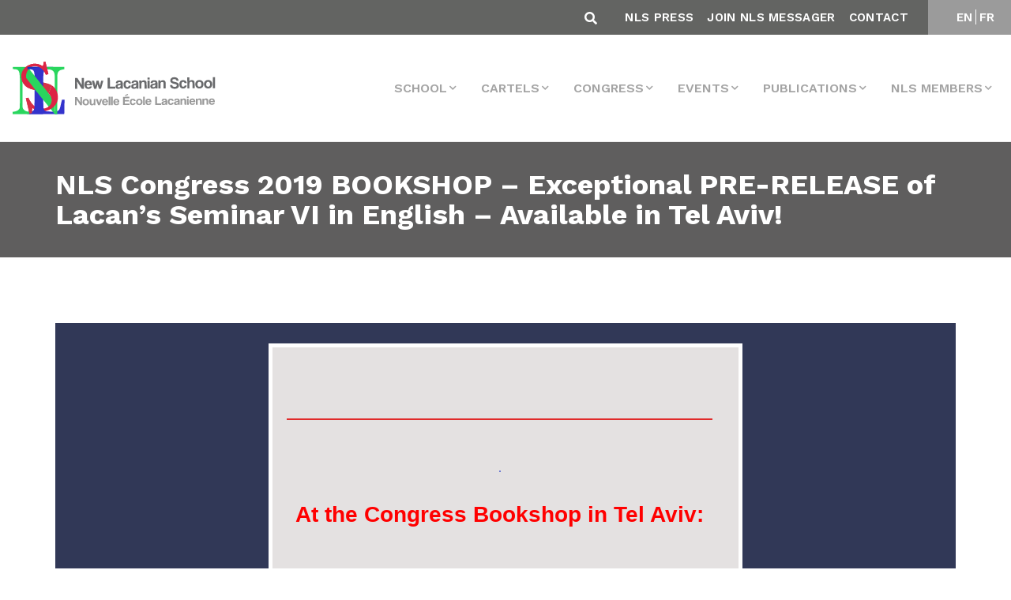

--- FILE ---
content_type: text/html; charset=UTF-8
request_url: https://www.amp-nls.org/nls-messager/nls-congress-2019-bookshop-exceptional-pre-release-of-lacans-seminar-vi-in-english-available-in-tel-aviv/
body_size: 18739
content:
<!DOCTYPE html>
<html lang="en-US">

<head>
    <meta charset="UTF-8">
    <meta name="viewport" content="width=device-width, initial-scale=1.0">

    <!-- CSS -->
    <link rel="preload" href="https://www.amp-nls.org/wp-content/themes/nls/css/bootstrap-grid.min.css" data-rocket-async="style" as="style" onload="this.onload=null;this.rel='stylesheet'" onerror="this.removeAttribute('data-rocket-async')" >
    <link rel="preload" href="https://www.amp-nls.org/wp-content/themes/nls/css/bootstrap-reboot.min.css" data-rocket-async="style" as="style" onload="this.onload=null;this.rel='stylesheet'" onerror="this.removeAttribute('data-rocket-async')" >
    <link rel="preload" href="https://www.amp-nls.org/wp-content/themes/nls/css/bootstrap.min.css" data-rocket-async="style" as="style" onload="this.onload=null;this.rel='stylesheet'" onerror="this.removeAttribute('data-rocket-async')" >
    <link data-minify="1" rel="preload" href="https://www.amp-nls.org/wp-content/cache/min/1/wp-content/themes/nls/css/main.css?ver=1756367136" data-rocket-async="style" as="style" onload="this.onload=null;this.rel='stylesheet'" onerror="this.removeAttribute('data-rocket-async')" >
    <link rel="preload" href="https://www.amp-nls.org/wp-content/themes/nls/css/mobile.css" data-rocket-async="style" as="style" onload="this.onload=null;this.rel='stylesheet'" onerror="this.removeAttribute('data-rocket-async')" >
    <link data-minify="1" rel="preload" href="https://www.amp-nls.org/wp-content/cache/min/1/wp-content/themes/nls/css/custom.css?ver=1756367136" data-rocket-async="style" as="style" onload="this.onload=null;this.rel='stylesheet'" onerror="this.removeAttribute('data-rocket-async')" >


    <link data-minify="1" rel='preload' href='https://www.amp-nls.org/wp-content/cache/min/1/jquery.slick/1.6.0/slick.css?ver=1756367136' data-rocket-async="style" as="style" onload="this.onload=null;this.rel='stylesheet'" onerror="this.removeAttribute('data-rocket-async')" >
    <link data-minify="1" rel='preload' href='https://www.amp-nls.org/wp-content/cache/min/1/gh/kenwheeler/slick@1.7.1/slick/slick-theme.css?ver=1756367136' data-rocket-async="style" as="style" onload="this.onload=null;this.rel='stylesheet'" onerror="this.removeAttribute('data-rocket-async')" >
    <link data-minify="1" rel="preload" href="https://www.amp-nls.org/wp-content/cache/min/1/ajax/libs/font-awesome/5.15.4/css/all.min.css?ver=1764143395" data-rocket-async="style" as="style" onload="this.onload=null;this.rel='stylesheet'" onerror="this.removeAttribute('data-rocket-async')" >

    <link data-minify="1" href="https://www.amp-nls.org/wp-content/cache/min/1/aos@2.3.1/dist/aos.css?ver=1756367136" data-rocket-async="style" as="style" onload="this.onload=null;this.rel='stylesheet'" onerror="this.removeAttribute('data-rocket-async')"  rel="preload">

    <!-- JS -->
    <script src="https://kit.fontawesome.com/2da18adc9a.js" crossorigin="anonymous"></script>
    <script data-minify="1" src="https://www.amp-nls.org/wp-content/cache/min/1/ajax/libs/jquery/3.4.1/jquery.min.js?ver=1756367137" crossorigin="anonymous"></script>
    <script data-minify="1" src='https://www.amp-nls.org/wp-content/cache/min/1/jquery.slick/1.6.0/slick.min.js?ver=1756367137'></script>
    <!-- <script src="https://www.amp-nls.org/wp-content/themes/nls/js/bootstrap.bundle.min.js"></script> -->
    <script src="https://www.amp-nls.org/wp-content/themes/nls/js/bootstrap.min.js"></script>


    <script type='text/javascript' src='https://www.google.com/recaptcha/api.js?render=6LfLp68ZAAAAABmZStStlnkA77QgieWMHYIZgvJL&#038;ver=3.0' id='google-recaptcha-js'></script>


    <!-- FONTS -->
    

    <script data-minify="1" src="https://www.amp-nls.org/wp-content/cache/min/1/wp-content/themes/nls/js/custom.js?ver=1756367137" type="text/javascript"></script>

    <script data-minify="1" src="https://www.amp-nls.org/wp-content/cache/min/1/aos@2.3.1/dist/aos.js?ver=1756367137"></script>
    <meta name='robots' content='index, follow, max-image-preview:large, max-snippet:-1, max-video-preview:-1' />
	<style>img:is([sizes="auto" i], [sizes^="auto," i]) { contain-intrinsic-size: 3000px 1500px }</style>
	
<!-- Google Tag Manager for WordPress by gtm4wp.com -->
<script data-cfasync="false" data-pagespeed-no-defer>
	var gtm4wp_datalayer_name = "dataLayer";
	var dataLayer = dataLayer || [];
</script>
<!-- End Google Tag Manager for WordPress by gtm4wp.com -->
	<!-- This site is optimized with the Yoast SEO plugin v26.4 - https://yoast.com/wordpress/plugins/seo/ -->
	<title>NLS Congress 2019 BOOKSHOP - Exceptional PRE-RELEASE of Lacan&#039;s Seminar VI in English - Available in Tel Aviv! - AMP-NLS</title>
<link data-rocket-preload as="style" href="https://fonts.googleapis.com/css2?family=Work+Sans:wght@100;200;300;400;500;600;700;800;900&#038;display=swap" rel="preload">
<link href="https://fonts.googleapis.com/css2?family=Work+Sans:wght@100;200;300;400;500;600;700;800;900&#038;display=swap" media="print" onload="this.media=&#039;all&#039;" rel="stylesheet">
<noscript><link rel="stylesheet" href="https://fonts.googleapis.com/css2?family=Work+Sans:wght@100;200;300;400;500;600;700;800;900&#038;display=swap"></noscript>
<style id="rocket-critical-css">html{box-sizing:border-box;-ms-overflow-style:scrollbar}*,::after,::before{box-sizing:inherit}.container{width:100%;padding-right:15px;padding-left:15px;margin-right:auto;margin-left:auto}@media (min-width:576px){.container{max-width:540px}}@media (min-width:768px){.container{max-width:720px}}@media (min-width:992px){.container{max-width:960px}}@media (min-width:1200px){.container{max-width:1140px}}@media (min-width:576px){.container{max-width:540px}}@media (min-width:768px){.container{max-width:720px}}@media (min-width:992px){.container{max-width:960px}}@media (min-width:1200px){.container{max-width:1140px}}.row{display:-ms-flexbox;display:flex;-ms-flex-wrap:wrap;flex-wrap:wrap;margin-right:-15px;margin-left:-15px}.my-2{margin-top:.5rem!important}.my-2{margin-bottom:.5rem!important}.ml-auto{margin-left:auto!important}@media (min-width:576px){.my-sm-0{margin-top:0!important}.my-sm-0{margin-bottom:0!important}.mr-sm-2{margin-right:.5rem!important}}@media (min-width:992px){.my-lg-0{margin-top:0!important}.my-lg-0{margin-bottom:0!important}}*,::after,::before{box-sizing:border-box}html{font-family:sans-serif;line-height:1.15;-webkit-text-size-adjust:100%}header,main,nav,section{display:block}body{margin:0;font-family:-apple-system,BlinkMacSystemFont,"Segoe UI",Roboto,"Helvetica Neue",Arial,"Noto Sans",sans-serif,"Apple Color Emoji","Segoe UI Emoji","Segoe UI Symbol","Noto Color Emoji";font-size:1rem;font-weight:400;line-height:1.5;color:#212529;text-align:left;background-color:#fff}h1{margin-top:0;margin-bottom:.5rem}p{margin-top:0;margin-bottom:1rem}ul{margin-top:0;margin-bottom:1rem}ul ul{margin-bottom:0}strong{font-weight:bolder}a{color:#007bff;text-decoration:none;background-color:transparent}a:not([href]){color:inherit;text-decoration:none}img{vertical-align:middle;border-style:none}table{border-collapse:collapse}th{text-align:inherit}button{border-radius:0}button,input,textarea{margin:0;font-family:inherit;font-size:inherit;line-height:inherit}button,input{overflow:visible}button{text-transform:none}[type=button],[type=submit],button{-webkit-appearance:button}[type=button]::-moz-focus-inner,[type=submit]::-moz-focus-inner,button::-moz-focus-inner{padding:0;border-style:none}textarea{overflow:auto;resize:vertical}::-webkit-file-upload-button{font:inherit;-webkit-appearance:button}:root{--blue:#007bff;--indigo:#6610f2;--purple:#6f42c1;--pink:#e83e8c;--red:#dc3545;--orange:#fd7e14;--yellow:#ffc107;--green:#28a745;--teal:#20c997;--cyan:#17a2b8;--white:#fff;--gray:#6c757d;--gray-dark:#343a40;--primary:#007bff;--secondary:#6c757d;--success:#28a745;--info:#17a2b8;--warning:#ffc107;--danger:#dc3545;--light:#f8f9fa;--dark:#343a40;--breakpoint-xs:0;--breakpoint-sm:576px;--breakpoint-md:768px;--breakpoint-lg:992px;--breakpoint-xl:1200px;--font-family-sans-serif:-apple-system,BlinkMacSystemFont,"Segoe UI",Roboto,"Helvetica Neue",Arial,"Noto Sans",sans-serif,"Apple Color Emoji","Segoe UI Emoji","Segoe UI Symbol","Noto Color Emoji";--font-family-monospace:SFMono-Regular,Menlo,Monaco,Consolas,"Liberation Mono","Courier New",monospace}*,::after,::before{box-sizing:border-box}html{font-family:sans-serif;line-height:1.15;-webkit-text-size-adjust:100%}header,main,nav,section{display:block}body{margin:0;font-family:-apple-system,BlinkMacSystemFont,"Segoe UI",Roboto,"Helvetica Neue",Arial,"Noto Sans",sans-serif,"Apple Color Emoji","Segoe UI Emoji","Segoe UI Symbol","Noto Color Emoji";font-size:1rem;font-weight:400;line-height:1.5;color:#212529;text-align:left;background-color:#fff}h1{margin-top:0;margin-bottom:.5rem}p{margin-top:0;margin-bottom:1rem}ul{margin-top:0;margin-bottom:1rem}ul ul{margin-bottom:0}strong{font-weight:bolder}a{color:#007bff;text-decoration:none;background-color:transparent}a:not([href]){color:inherit;text-decoration:none}img{vertical-align:middle;border-style:none}table{border-collapse:collapse}th{text-align:inherit}button{border-radius:0}button,input,textarea{margin:0;font-family:inherit;font-size:inherit;line-height:inherit}button,input{overflow:visible}button{text-transform:none}[type=button],[type=submit],button{-webkit-appearance:button}[type=button]::-moz-focus-inner,[type=submit]::-moz-focus-inner,button::-moz-focus-inner{padding:0;border-style:none}textarea{overflow:auto;resize:vertical}::-webkit-file-upload-button{font:inherit;-webkit-appearance:button}h1{margin-bottom:.5rem;font-weight:500;line-height:1.2}h1{font-size:2.5rem}.container{width:100%;padding-right:15px;padding-left:15px;margin-right:auto;margin-left:auto}@media (min-width:576px){.container{max-width:540px}}@media (min-width:768px){.container{max-width:720px}}@media (min-width:992px){.container{max-width:960px}}@media (min-width:1200px){.container{max-width:1140px}}@media (min-width:576px){.container{max-width:540px}}@media (min-width:768px){.container{max-width:720px}}@media (min-width:992px){.container{max-width:960px}}@media (min-width:1200px){.container{max-width:1140px}}.row{display:-ms-flexbox;display:flex;-ms-flex-wrap:wrap;flex-wrap:wrap;margin-right:-15px;margin-left:-15px}.form-control{display:block;width:100%;height:calc(1.5em + .75rem + 2px);padding:.375rem .75rem;font-size:1rem;font-weight:400;line-height:1.5;color:#495057;background-color:#fff;background-clip:padding-box;border:1px solid #ced4da;border-radius:.25rem}.form-control::-ms-expand{background-color:transparent;border:0}.form-control:-moz-focusring{color:transparent;text-shadow:0 0 0 #495057}.form-control::-webkit-input-placeholder{color:#6c757d;opacity:1}.form-control::-moz-placeholder{color:#6c757d;opacity:1}.form-control:-ms-input-placeholder{color:#6c757d;opacity:1}.form-control::-ms-input-placeholder{color:#6c757d;opacity:1}.form-inline{display:-ms-flexbox;display:flex;-ms-flex-flow:row wrap;flex-flow:row wrap;-ms-flex-align:center;align-items:center}@media (min-width:576px){.form-inline .form-control{display:inline-block;width:auto;vertical-align:middle}}.btn{display:inline-block;font-weight:400;color:#212529;text-align:center;vertical-align:middle;background-color:transparent;border:1px solid transparent;padding:.375rem .75rem;font-size:1rem;line-height:1.5;border-radius:.25rem}.collapse:not(.show){display:none}.dropdown{position:relative}.dropdown-toggle{white-space:nowrap}.dropdown-toggle::after{display:inline-block;margin-left:.255em;vertical-align:.255em;content:"";border-top:.3em solid;border-right:.3em solid transparent;border-bottom:0;border-left:.3em solid transparent}.dropdown-menu{position:absolute;top:100%;left:0;z-index:1000;display:none;float:left;min-width:10rem;padding:.5rem 0;margin:.125rem 0 0;font-size:1rem;color:#212529;text-align:left;list-style:none;background-color:#fff;background-clip:padding-box;border:1px solid rgba(0,0,0,.15);border-radius:.25rem}.dropdown-item{display:block;width:100%;padding:.25rem 1.5rem;clear:both;font-weight:400;color:#212529;text-align:inherit;white-space:nowrap;background-color:transparent;border:0}.nav-link{display:block;padding:.5rem 1rem}.navbar{position:relative;display:-ms-flexbox;display:flex;-ms-flex-wrap:wrap;flex-wrap:wrap;-ms-flex-align:center;align-items:center;-ms-flex-pack:justify;justify-content:space-between;padding:.5rem 1rem}.navbar-brand{display:inline-block;padding-top:.3125rem;padding-bottom:.3125rem;margin-right:1rem;font-size:1.25rem;line-height:inherit;white-space:nowrap}.navbar-nav{display:-ms-flexbox;display:flex;-ms-flex-direction:column;flex-direction:column;padding-left:0;margin-bottom:0;list-style:none}.navbar-nav .nav-link{padding-right:0;padding-left:0}.navbar-nav .dropdown-menu{position:static;float:none}.navbar-collapse{-ms-flex-preferred-size:100%;flex-basis:100%;-ms-flex-positive:1;flex-grow:1;-ms-flex-align:center;align-items:center}.navbar-toggler{padding:.25rem .75rem;font-size:1.25rem;line-height:1;background-color:transparent;border:1px solid transparent;border-radius:.25rem}.navbar-toggler-icon{display:inline-block;width:1.5em;height:1.5em;vertical-align:middle;content:"";background:no-repeat center center;background-size:100% 100%}@media (min-width:1200px){.navbar-expand-xl{-ms-flex-flow:row nowrap;flex-flow:row nowrap;-ms-flex-pack:start;justify-content:flex-start}.navbar-expand-xl .navbar-nav{-ms-flex-direction:row;flex-direction:row}.navbar-expand-xl .navbar-nav .dropdown-menu{position:absolute}.navbar-expand-xl .navbar-nav .nav-link{padding-right:.5rem;padding-left:.5rem}.navbar-expand-xl .navbar-collapse{display:-ms-flexbox!important;display:flex!important;-ms-flex-preferred-size:auto;flex-basis:auto}.navbar-expand-xl .navbar-toggler{display:none}}.my-2{margin-top:.5rem!important}.my-2{margin-bottom:.5rem!important}.ml-auto{margin-left:auto!important}@media (min-width:576px){.my-sm-0{margin-top:0!important}.my-sm-0{margin-bottom:0!important}.mr-sm-2{margin-right:.5rem!important}}@media (min-width:992px){.my-lg-0{margin-top:0!important}.my-lg-0{margin-bottom:0!important}}Body{font-family:"Work Sans",sans-serif}Body h1{font-size:38px;text-rendering:optimizeLegibility;-webkit-font-smoothing:antialiased;color:#636462}Body p{color:#707070;font-family:Work Sans;font-style:normal;font-weight:500;font-size:21px;line-height:36px;text-rendering:optimizeLegibility;-webkit-font-smoothing:antialiased}header .dropdown-menu{border-radius:0px;margin:0;padding:0;left:auto;right:0}header .dropdown-menu .dropdown-item{border-bottom:1px solid #ccc;background:white;padding:.75rem 1.5rem;font-family:Work Sans;font-style:normal;font-weight:normal;font-size:14px;line-height:16px;text-transform:uppercase;color:#5F5E5E;text-rendering:optimizeLegibility;-webkit-font-smoothing:antialiased}header ul li{margin-left:15px}header ul li a{font-family:Work Sans;font-style:normal;font-weight:600;font-size:16px;line-height:19px;text-align:center;text-transform:uppercase;color:#A4A4A4;text-rendering:optimizeLegibility;-webkit-font-smoothing:antialiased}@media (min-width:1150px){.collapse:not(.show){display:none}}.title-single{background-color:#5F5E5E;padding:35px 0px;margin-bottom:67px}.title-single h1{font-family:Work Sans;font-style:normal;font-weight:bold;font-size:36px;line-height:38px;color:white;text-rendering:optimizeLegibility;-webkit-font-smoothing:antialiased;margin-bottom:0px}section.single p{color:#636462;font-family:Work Sans;font-style:normal;font-weight:500;font-size:20px;line-height:26px;text-rendering:optimizeLegibility;-webkit-font-smoothing:antialiased}section.single a{color:#1730C6;text-rendering:optimizeLegibility;-webkit-font-smoothing:antialiased}:focus{outline:none}@media (min-width:992px){.search-header.hidden-desktop{display:none}}section{display:block;position:relative;overflow:hidden}#mainmenu{background-color:#fff;border-bottom:1px solid #ebebeb}.top-menu{background-color:#636462;position:relative}.widget-top ul li a{font-family:Work Sans;font-style:normal;color:white;font-weight:600;font-size:15px;line-height:18px;text-align:center;letter-spacing:0.321429px;text-transform:uppercase;text-decoration:none}.widget.widget-top ul{margin-top:15px;margin:10px 0}.widget.widget-top.widget_polylang ul{padding:0;list-style:none}header ul li{margin-left:15px;display:inline-block}li.lang-item.lang-item-5.lang-item-fr::before{content:"";border-left:1px solid #fff;padding-right:4px}.search-header{position:absolute;right:57vh;bottom:8px}.btn:not(:disabled):not(.disabled){margin-right:10px}.fa-search::before{content:"\f002";color:white}.widget.widget-top.widget_nav_menu{width:90%;text-align:right;margin-left:auto;padding-right:25px}.widget.widget-top.widget_polylang{width:10%;text-align:center;background:#9b9b9b;margin-left:auto}.dropdown-menu li{border-bottom:1px solid #ccc;margin-left:0;width:100%}.dropdown-menu li:last-child{border-bottom:none}header .dropdown-menu .dropdown-item{border-bottom:none}.top-container{width:100%;display:block;overflow:hidden}.search-header{position:relative;width:auto;float:right;right:auto;bottom:auto;padding-top:5px}.widget.widget-top.widget_nav_menu{width:auto;text-align:right;float:right}.widget.widget-top.widget_nav_menu ul{padding:0}.widget.widget-top.widget_nav_menu ul li{margin-left:12px}.widget.widget-top.widget_polylang{width:auto;text-align:center;background:#9b9b9b;margin-left:auto;float:right;min-width:105px}span.navbar-toggler-icon::before{-webkit-font-smoothing:antialiased;font-variant:normal;text-rendering:auto;line-height:1;font-family:"Font Awesome 5 Free";content:"\f0c9";display:inline-block;padding-right:3px;vertical-align:middle;font-weight:900;color:#636462}.dropdown-toggle::after{display:inline-block;margin-left:3px;vertical-align:2px;content:"\f078";border-top:0;border-right:0;border-bottom:0;border-left:0;-webkit-font-smoothing:antialiased;font-variant:normal;text-rendering:auto;line-height:0;font-family:"Font Awesome 5 Free";font-size:10px}.site-main{width:100%;padding:0%;padding-bottom:67px}.lang-item.lang-item-5.lang-item-fr{margin-left:0}#search-inmenu .form-control{height:20px;padding:0.375rem 0.75rem;font-size:1rem;font-weight:400;line-height:1.5;color:white;background-color:transparent;border:none;background-clip:padding-box;border-bottom:1px solid #ced4da;border-radius:0}.navbar.navbar-expand-xl img{max-width:260px}.grecaptcha-badge{display:none!important}.lang-item.lang-item-5.lang-item-fr{margin-left:-2px}@media (max-width:1200px){.navbar-collapse .navbar-nav .nav-link{padding-right:0;padding-left:0;text-align:left}.navbar-collapse .dropdown-menu li{border:none}.dropdown-menu{border:none}}@media (max-width:767px){#search-inmenu .form-control{height:auto;color:#717171}#polylang-2,#nav_menu-2{width:100%;padding:0px}.search-header.hidden-mobile{display:none}.fa-search::before{color:#717171}.btn:not(:disabled):not(.disabled){margin-right:0}.site-main{width:100%;padding:5%}.navbar-brand img{width:200px}.widget.widget-top.widget_nav_menu{width:auto;text-align:left;float:none;margin-top:-10px}.search-header{width:100%}.form-control{width:85%}.title-single h1{margin-left:5%}}section.single{min-height:73vh}ul.dropdown-menu ul.dropdown-menu{margin-left:17px;display:block;position:relative!important;border:none}ul.dropdown-menu ul.dropdown-menu li{border:none}body.single-nls-messager .site-main img{max-width:100%!important;height:auto!important}@font-face{font-family:"FontAwesome";src:url(https://www.amp-nls.org/wp-content/plugins/ultimate-member/assets/font/fontawesome-webfont.eot?v=4.2.0);src:url(https://www.amp-nls.org/wp-content/plugins/ultimate-member/assets/font/fontawesome-webfont.eot?v=4.2.0#iefix) format("embedded-opentype"),url(https://www.amp-nls.org/wp-content/plugins/ultimate-member/assets/font/fontawesome-webfont.woff?v=4.2.0) format("woff"),url(https://www.amp-nls.org/wp-content/plugins/ultimate-member/assets/font/fontawesome-webfont.ttf?v=4.2.0) format("truetype"),url(https://www.amp-nls.org/wp-content/plugins/ultimate-member/assets/font/fontawesome-webfont.svg?v=4.2.0#fontawesomeregular) format("svg");font-display:swap;font-weight:normal;font-style:normal}[class^="um-faicon-"]:before{font-family:"FontAwesome"!important;font-style:normal!important;font-weight:normal!important;font-variant:normal!important;text-transform:none!important;speak:none;line-height:1;-webkit-font-smoothing:antialiased;-moz-osx-font-smoothing:grayscale}.um-faicon-times:before{content:"\f00d"}.um-modal-close{display:block;position:fixed;right:0;top:0;font-size:24px;text-decoration:none!important;color:#fff!important;padding:0 10px}.um-modal-body{min-height:3px;padding:20px;box-sizing:border-box;width:100%;background:#fff;-moz-border-radius:0 0 3px 3px;-webkit-border-radius:0 0 3px 3px;border-radius:0 0 3px 3px}.um-modal-body.photo{-moz-border-radius:3px;-webkit-border-radius:3px;border-radius:3px;box-shadow:0px 0px 0px 1px rgba(0,0,0,0.1),0px 0px 0px 1px rgba(255,255,255,0.12) inset;background:#888;padding:0}</style>
	<link rel="canonical" href="https://www.amp-nls.org/nls-messager/nls-congress-2019-bookshop-exceptional-pre-release-of-lacans-seminar-vi-in-english-available-in-tel-aviv/" />
	<meta property="og:locale" content="en_US" />
	<meta property="og:type" content="article" />
	<meta property="og:title" content="NLS Congress 2019 BOOKSHOP - Exceptional PRE-RELEASE of Lacan&#039;s Seminar VI in English - Available in Tel Aviv! - AMP-NLS" />
	<meta property="og:description" content="&nbsp; At the Congress Bookshop in Tel Aviv: &nbsp; An exceptional PRE-RELEASE of The Seminar of Jacques Lacan, Book VI, Desire and Its Interpretation the English translation of Lacan&#8217;s sixth [&hellip;]" />
	<meta property="og:url" content="https://www.amp-nls.org/nls-messager/nls-congress-2019-bookshop-exceptional-pre-release-of-lacans-seminar-vi-in-english-available-in-tel-aviv/" />
	<meta property="og:site_name" content="AMP-NLS" />
	<meta property="og:image" content="https://cdn-images.mailchimp.com/template_images/gallery/47662b23-df38-45d4-8005-9b2f50193f4b.png" />
	<meta name="twitter:card" content="summary_large_image" />
	<meta name="twitter:label1" content="Est. reading time" />
	<meta name="twitter:data1" content="1 minute" />
	<script type="application/ld+json" class="yoast-schema-graph">{"@context":"https://schema.org","@graph":[{"@type":"WebPage","@id":"https://www.amp-nls.org/nls-messager/nls-congress-2019-bookshop-exceptional-pre-release-of-lacans-seminar-vi-in-english-available-in-tel-aviv/","url":"https://www.amp-nls.org/nls-messager/nls-congress-2019-bookshop-exceptional-pre-release-of-lacans-seminar-vi-in-english-available-in-tel-aviv/","name":"NLS Congress 2019 BOOKSHOP - Exceptional PRE-RELEASE of Lacan's Seminar VI in English - Available in Tel Aviv! - AMP-NLS","isPartOf":{"@id":"https://www.amp-nls.org/#website"},"primaryImageOfPage":{"@id":"https://www.amp-nls.org/nls-messager/nls-congress-2019-bookshop-exceptional-pre-release-of-lacans-seminar-vi-in-english-available-in-tel-aviv/#primaryimage"},"image":{"@id":"https://www.amp-nls.org/nls-messager/nls-congress-2019-bookshop-exceptional-pre-release-of-lacans-seminar-vi-in-english-available-in-tel-aviv/#primaryimage"},"thumbnailUrl":"https://cdn-images.mailchimp.com/template_images/gallery/47662b23-df38-45d4-8005-9b2f50193f4b.png","datePublished":"2019-05-15T00:00:00+00:00","breadcrumb":{"@id":"https://www.amp-nls.org/nls-messager/nls-congress-2019-bookshop-exceptional-pre-release-of-lacans-seminar-vi-in-english-available-in-tel-aviv/#breadcrumb"},"inLanguage":"en-US","potentialAction":[{"@type":"ReadAction","target":["https://www.amp-nls.org/nls-messager/nls-congress-2019-bookshop-exceptional-pre-release-of-lacans-seminar-vi-in-english-available-in-tel-aviv/"]}]},{"@type":"ImageObject","inLanguage":"en-US","@id":"https://www.amp-nls.org/nls-messager/nls-congress-2019-bookshop-exceptional-pre-release-of-lacans-seminar-vi-in-english-available-in-tel-aviv/#primaryimage","url":"https://cdn-images.mailchimp.com/template_images/gallery/47662b23-df38-45d4-8005-9b2f50193f4b.png","contentUrl":"https://cdn-images.mailchimp.com/template_images/gallery/47662b23-df38-45d4-8005-9b2f50193f4b.png"},{"@type":"BreadcrumbList","@id":"https://www.amp-nls.org/nls-messager/nls-congress-2019-bookshop-exceptional-pre-release-of-lacans-seminar-vi-in-english-available-in-tel-aviv/#breadcrumb","itemListElement":[{"@type":"ListItem","position":1,"name":"Home","item":"https://www.amp-nls.org/"},{"@type":"ListItem","position":2,"name":"NLS Messagers","item":"https://www.amp-nls.org/nls-messager/"},{"@type":"ListItem","position":3,"name":"NLS Congress 2019 BOOKSHOP &#8211; Exceptional PRE-RELEASE of Lacan&#8217;s Seminar VI in English &#8211; Available in Tel Aviv!"}]},{"@type":"WebSite","@id":"https://www.amp-nls.org/#website","url":"https://www.amp-nls.org/","name":"AMP-NLS","description":"NLS Site","publisher":{"@id":"https://www.amp-nls.org/#organization"},"potentialAction":[{"@type":"SearchAction","target":{"@type":"EntryPoint","urlTemplate":"https://www.amp-nls.org/?s={search_term_string}"},"query-input":{"@type":"PropertyValueSpecification","valueRequired":true,"valueName":"search_term_string"}}],"inLanguage":"en-US"},{"@type":"Organization","@id":"https://www.amp-nls.org/#organization","name":"AMP-NLS","url":"https://www.amp-nls.org/","logo":{"@type":"ImageObject","inLanguage":"en-US","@id":"https://www.amp-nls.org/#/schema/logo/image/","url":"https://www.amp-nls.org/wp-content/uploads/2020/06/logo-menu.png","contentUrl":"https://www.amp-nls.org/wp-content/uploads/2020/06/logo-menu.png","width":411,"height":114,"caption":"AMP-NLS"},"image":{"@id":"https://www.amp-nls.org/#/schema/logo/image/"}}]}</script>
	<!-- / Yoast SEO plugin. -->


<link rel='dns-prefetch' href='//www.amp-nls.org' />
<link href='https://fonts.gstatic.com' crossorigin rel='preconnect' />
<link rel="alternate" type="application/rss+xml" title="AMP-NLS &raquo; NLS Congress 2019 BOOKSHOP &#8211; Exceptional PRE-RELEASE of Lacan&#8217;s Seminar VI in English &#8211; Available in Tel Aviv! Comments Feed" href="https://www.amp-nls.org/nls-messager/nls-congress-2019-bookshop-exceptional-pre-release-of-lacans-seminar-vi-in-english-available-in-tel-aviv/feed/" />
<style id='wp-emoji-styles-inline-css' type='text/css'>

	img.wp-smiley, img.emoji {
		display: inline !important;
		border: none !important;
		box-shadow: none !important;
		height: 1em !important;
		width: 1em !important;
		margin: 0 0.07em !important;
		vertical-align: -0.1em !important;
		background: none !important;
		padding: 0 !important;
	}
</style>
<link rel='preload'  href='https://www.amp-nls.org/wp-includes/css/dist/block-library/style.min.css?ver=6.8.3' data-rocket-async="style" as="style" onload="this.onload=null;this.rel='stylesheet'" onerror="this.removeAttribute('data-rocket-async')"  type='text/css' media='all' />
<style id='classic-theme-styles-inline-css' type='text/css'>
/*! This file is auto-generated */
.wp-block-button__link{color:#fff;background-color:#32373c;border-radius:9999px;box-shadow:none;text-decoration:none;padding:calc(.667em + 2px) calc(1.333em + 2px);font-size:1.125em}.wp-block-file__button{background:#32373c;color:#fff;text-decoration:none}
</style>
<style id='safe-svg-svg-icon-style-inline-css' type='text/css'>
.safe-svg-cover{text-align:center}.safe-svg-cover .safe-svg-inside{display:inline-block;max-width:100%}.safe-svg-cover svg{fill:currentColor;height:100%;max-height:100%;max-width:100%;width:100%}

</style>
<style id='pdfemb-pdf-embedder-viewer-style-inline-css' type='text/css'>
.wp-block-pdfemb-pdf-embedder-viewer{max-width:none}

</style>
<link rel='preload'  href='https://www.amp-nls.org/wp-content/plugins/embed-any-document/css/embed-public.min.css?ver=2.7.8' data-rocket-async="style" as="style" onload="this.onload=null;this.rel='stylesheet'" onerror="this.removeAttribute('data-rocket-async')"  type='text/css' media='all' />
<style id='global-styles-inline-css' type='text/css'>
:root{--wp--preset--aspect-ratio--square: 1;--wp--preset--aspect-ratio--4-3: 4/3;--wp--preset--aspect-ratio--3-4: 3/4;--wp--preset--aspect-ratio--3-2: 3/2;--wp--preset--aspect-ratio--2-3: 2/3;--wp--preset--aspect-ratio--16-9: 16/9;--wp--preset--aspect-ratio--9-16: 9/16;--wp--preset--color--black: #000000;--wp--preset--color--cyan-bluish-gray: #abb8c3;--wp--preset--color--white: #ffffff;--wp--preset--color--pale-pink: #f78da7;--wp--preset--color--vivid-red: #cf2e2e;--wp--preset--color--luminous-vivid-orange: #ff6900;--wp--preset--color--luminous-vivid-amber: #fcb900;--wp--preset--color--light-green-cyan: #7bdcb5;--wp--preset--color--vivid-green-cyan: #00d084;--wp--preset--color--pale-cyan-blue: #8ed1fc;--wp--preset--color--vivid-cyan-blue: #0693e3;--wp--preset--color--vivid-purple: #9b51e0;--wp--preset--gradient--vivid-cyan-blue-to-vivid-purple: linear-gradient(135deg,rgba(6,147,227,1) 0%,rgb(155,81,224) 100%);--wp--preset--gradient--light-green-cyan-to-vivid-green-cyan: linear-gradient(135deg,rgb(122,220,180) 0%,rgb(0,208,130) 100%);--wp--preset--gradient--luminous-vivid-amber-to-luminous-vivid-orange: linear-gradient(135deg,rgba(252,185,0,1) 0%,rgba(255,105,0,1) 100%);--wp--preset--gradient--luminous-vivid-orange-to-vivid-red: linear-gradient(135deg,rgba(255,105,0,1) 0%,rgb(207,46,46) 100%);--wp--preset--gradient--very-light-gray-to-cyan-bluish-gray: linear-gradient(135deg,rgb(238,238,238) 0%,rgb(169,184,195) 100%);--wp--preset--gradient--cool-to-warm-spectrum: linear-gradient(135deg,rgb(74,234,220) 0%,rgb(151,120,209) 20%,rgb(207,42,186) 40%,rgb(238,44,130) 60%,rgb(251,105,98) 80%,rgb(254,248,76) 100%);--wp--preset--gradient--blush-light-purple: linear-gradient(135deg,rgb(255,206,236) 0%,rgb(152,150,240) 100%);--wp--preset--gradient--blush-bordeaux: linear-gradient(135deg,rgb(254,205,165) 0%,rgb(254,45,45) 50%,rgb(107,0,62) 100%);--wp--preset--gradient--luminous-dusk: linear-gradient(135deg,rgb(255,203,112) 0%,rgb(199,81,192) 50%,rgb(65,88,208) 100%);--wp--preset--gradient--pale-ocean: linear-gradient(135deg,rgb(255,245,203) 0%,rgb(182,227,212) 50%,rgb(51,167,181) 100%);--wp--preset--gradient--electric-grass: linear-gradient(135deg,rgb(202,248,128) 0%,rgb(113,206,126) 100%);--wp--preset--gradient--midnight: linear-gradient(135deg,rgb(2,3,129) 0%,rgb(40,116,252) 100%);--wp--preset--font-size--small: 13px;--wp--preset--font-size--medium: 20px;--wp--preset--font-size--large: 36px;--wp--preset--font-size--x-large: 42px;--wp--preset--spacing--20: 0.44rem;--wp--preset--spacing--30: 0.67rem;--wp--preset--spacing--40: 1rem;--wp--preset--spacing--50: 1.5rem;--wp--preset--spacing--60: 2.25rem;--wp--preset--spacing--70: 3.38rem;--wp--preset--spacing--80: 5.06rem;--wp--preset--shadow--natural: 6px 6px 9px rgba(0, 0, 0, 0.2);--wp--preset--shadow--deep: 12px 12px 50px rgba(0, 0, 0, 0.4);--wp--preset--shadow--sharp: 6px 6px 0px rgba(0, 0, 0, 0.2);--wp--preset--shadow--outlined: 6px 6px 0px -3px rgba(255, 255, 255, 1), 6px 6px rgba(0, 0, 0, 1);--wp--preset--shadow--crisp: 6px 6px 0px rgba(0, 0, 0, 1);}:where(.is-layout-flex){gap: 0.5em;}:where(.is-layout-grid){gap: 0.5em;}body .is-layout-flex{display: flex;}.is-layout-flex{flex-wrap: wrap;align-items: center;}.is-layout-flex > :is(*, div){margin: 0;}body .is-layout-grid{display: grid;}.is-layout-grid > :is(*, div){margin: 0;}:where(.wp-block-columns.is-layout-flex){gap: 2em;}:where(.wp-block-columns.is-layout-grid){gap: 2em;}:where(.wp-block-post-template.is-layout-flex){gap: 1.25em;}:where(.wp-block-post-template.is-layout-grid){gap: 1.25em;}.has-black-color{color: var(--wp--preset--color--black) !important;}.has-cyan-bluish-gray-color{color: var(--wp--preset--color--cyan-bluish-gray) !important;}.has-white-color{color: var(--wp--preset--color--white) !important;}.has-pale-pink-color{color: var(--wp--preset--color--pale-pink) !important;}.has-vivid-red-color{color: var(--wp--preset--color--vivid-red) !important;}.has-luminous-vivid-orange-color{color: var(--wp--preset--color--luminous-vivid-orange) !important;}.has-luminous-vivid-amber-color{color: var(--wp--preset--color--luminous-vivid-amber) !important;}.has-light-green-cyan-color{color: var(--wp--preset--color--light-green-cyan) !important;}.has-vivid-green-cyan-color{color: var(--wp--preset--color--vivid-green-cyan) !important;}.has-pale-cyan-blue-color{color: var(--wp--preset--color--pale-cyan-blue) !important;}.has-vivid-cyan-blue-color{color: var(--wp--preset--color--vivid-cyan-blue) !important;}.has-vivid-purple-color{color: var(--wp--preset--color--vivid-purple) !important;}.has-black-background-color{background-color: var(--wp--preset--color--black) !important;}.has-cyan-bluish-gray-background-color{background-color: var(--wp--preset--color--cyan-bluish-gray) !important;}.has-white-background-color{background-color: var(--wp--preset--color--white) !important;}.has-pale-pink-background-color{background-color: var(--wp--preset--color--pale-pink) !important;}.has-vivid-red-background-color{background-color: var(--wp--preset--color--vivid-red) !important;}.has-luminous-vivid-orange-background-color{background-color: var(--wp--preset--color--luminous-vivid-orange) !important;}.has-luminous-vivid-amber-background-color{background-color: var(--wp--preset--color--luminous-vivid-amber) !important;}.has-light-green-cyan-background-color{background-color: var(--wp--preset--color--light-green-cyan) !important;}.has-vivid-green-cyan-background-color{background-color: var(--wp--preset--color--vivid-green-cyan) !important;}.has-pale-cyan-blue-background-color{background-color: var(--wp--preset--color--pale-cyan-blue) !important;}.has-vivid-cyan-blue-background-color{background-color: var(--wp--preset--color--vivid-cyan-blue) !important;}.has-vivid-purple-background-color{background-color: var(--wp--preset--color--vivid-purple) !important;}.has-black-border-color{border-color: var(--wp--preset--color--black) !important;}.has-cyan-bluish-gray-border-color{border-color: var(--wp--preset--color--cyan-bluish-gray) !important;}.has-white-border-color{border-color: var(--wp--preset--color--white) !important;}.has-pale-pink-border-color{border-color: var(--wp--preset--color--pale-pink) !important;}.has-vivid-red-border-color{border-color: var(--wp--preset--color--vivid-red) !important;}.has-luminous-vivid-orange-border-color{border-color: var(--wp--preset--color--luminous-vivid-orange) !important;}.has-luminous-vivid-amber-border-color{border-color: var(--wp--preset--color--luminous-vivid-amber) !important;}.has-light-green-cyan-border-color{border-color: var(--wp--preset--color--light-green-cyan) !important;}.has-vivid-green-cyan-border-color{border-color: var(--wp--preset--color--vivid-green-cyan) !important;}.has-pale-cyan-blue-border-color{border-color: var(--wp--preset--color--pale-cyan-blue) !important;}.has-vivid-cyan-blue-border-color{border-color: var(--wp--preset--color--vivid-cyan-blue) !important;}.has-vivid-purple-border-color{border-color: var(--wp--preset--color--vivid-purple) !important;}.has-vivid-cyan-blue-to-vivid-purple-gradient-background{background: var(--wp--preset--gradient--vivid-cyan-blue-to-vivid-purple) !important;}.has-light-green-cyan-to-vivid-green-cyan-gradient-background{background: var(--wp--preset--gradient--light-green-cyan-to-vivid-green-cyan) !important;}.has-luminous-vivid-amber-to-luminous-vivid-orange-gradient-background{background: var(--wp--preset--gradient--luminous-vivid-amber-to-luminous-vivid-orange) !important;}.has-luminous-vivid-orange-to-vivid-red-gradient-background{background: var(--wp--preset--gradient--luminous-vivid-orange-to-vivid-red) !important;}.has-very-light-gray-to-cyan-bluish-gray-gradient-background{background: var(--wp--preset--gradient--very-light-gray-to-cyan-bluish-gray) !important;}.has-cool-to-warm-spectrum-gradient-background{background: var(--wp--preset--gradient--cool-to-warm-spectrum) !important;}.has-blush-light-purple-gradient-background{background: var(--wp--preset--gradient--blush-light-purple) !important;}.has-blush-bordeaux-gradient-background{background: var(--wp--preset--gradient--blush-bordeaux) !important;}.has-luminous-dusk-gradient-background{background: var(--wp--preset--gradient--luminous-dusk) !important;}.has-pale-ocean-gradient-background{background: var(--wp--preset--gradient--pale-ocean) !important;}.has-electric-grass-gradient-background{background: var(--wp--preset--gradient--electric-grass) !important;}.has-midnight-gradient-background{background: var(--wp--preset--gradient--midnight) !important;}.has-small-font-size{font-size: var(--wp--preset--font-size--small) !important;}.has-medium-font-size{font-size: var(--wp--preset--font-size--medium) !important;}.has-large-font-size{font-size: var(--wp--preset--font-size--large) !important;}.has-x-large-font-size{font-size: var(--wp--preset--font-size--x-large) !important;}
:where(.wp-block-post-template.is-layout-flex){gap: 1.25em;}:where(.wp-block-post-template.is-layout-grid){gap: 1.25em;}
:where(.wp-block-columns.is-layout-flex){gap: 2em;}:where(.wp-block-columns.is-layout-grid){gap: 2em;}
:root :where(.wp-block-pullquote){font-size: 1.5em;line-height: 1.6;}
</style>
<link data-minify="1" rel='preload'  href='https://www.amp-nls.org/wp-content/cache/min/1/wp-content/themes/nls/dist/index.css?ver=1756367136' data-rocket-async="style" as="style" onload="this.onload=null;this.rel='stylesheet'" onerror="this.removeAttribute('data-rocket-async')"  type='text/css' media='all' />
<link rel='preload'  href='https://www.amp-nls.org/wp-content/plugins/ultimate-member/assets/css/um-modal.min.css?ver=2.10.6' data-rocket-async="style" as="style" onload="this.onload=null;this.rel='stylesheet'" onerror="this.removeAttribute('data-rocket-async')"  type='text/css' media='all' />
<link rel='preload'  href='https://www.amp-nls.org/wp-content/plugins/ultimate-member/assets/libs/jquery-ui/jquery-ui.min.css?ver=1.13.2' data-rocket-async="style" as="style" onload="this.onload=null;this.rel='stylesheet'" onerror="this.removeAttribute('data-rocket-async')"  type='text/css' media='all' />
<link rel='preload'  href='https://www.amp-nls.org/wp-content/plugins/ultimate-member/assets/libs/tipsy/tipsy.min.css?ver=1.0.0a' data-rocket-async="style" as="style" onload="this.onload=null;this.rel='stylesheet'" onerror="this.removeAttribute('data-rocket-async')"  type='text/css' media='all' />
<link data-minify="1" rel='preload'  href='https://www.amp-nls.org/wp-content/cache/min/1/wp-content/plugins/ultimate-member/assets/libs/raty/um-raty.min.css?ver=1756367136' data-rocket-async="style" as="style" onload="this.onload=null;this.rel='stylesheet'" onerror="this.removeAttribute('data-rocket-async')"  type='text/css' media='all' />
<link rel='preload'  href='https://www.amp-nls.org/wp-content/plugins/ultimate-member/assets/libs/select2/select2.min.css?ver=4.0.13' data-rocket-async="style" as="style" onload="this.onload=null;this.rel='stylesheet'" onerror="this.removeAttribute('data-rocket-async')"  type='text/css' media='all' />
<link rel='preload'  href='https://www.amp-nls.org/wp-content/plugins/ultimate-member/assets/css/um-fileupload.min.css?ver=2.10.6' data-rocket-async="style" as="style" onload="this.onload=null;this.rel='stylesheet'" onerror="this.removeAttribute('data-rocket-async')"  type='text/css' media='all' />
<link rel='preload'  href='https://www.amp-nls.org/wp-content/plugins/ultimate-member/assets/libs/um-confirm/um-confirm.min.css?ver=1.0' data-rocket-async="style" as="style" onload="this.onload=null;this.rel='stylesheet'" onerror="this.removeAttribute('data-rocket-async')"  type='text/css' media='all' />
<link rel='preload'  href='https://www.amp-nls.org/wp-content/plugins/ultimate-member/assets/libs/pickadate/default.min.css?ver=3.6.2' data-rocket-async="style" as="style" onload="this.onload=null;this.rel='stylesheet'" onerror="this.removeAttribute('data-rocket-async')"  type='text/css' media='all' />
<link rel='preload'  href='https://www.amp-nls.org/wp-content/plugins/ultimate-member/assets/libs/pickadate/default.date.min.css?ver=3.6.2' data-rocket-async="style" as="style" onload="this.onload=null;this.rel='stylesheet'" onerror="this.removeAttribute('data-rocket-async')"  type='text/css' media='all' />
<link rel='preload'  href='https://www.amp-nls.org/wp-content/plugins/ultimate-member/assets/libs/pickadate/default.time.min.css?ver=3.6.2' data-rocket-async="style" as="style" onload="this.onload=null;this.rel='stylesheet'" onerror="this.removeAttribute('data-rocket-async')"  type='text/css' media='all' />
<link data-minify="1" rel='preload'  href='https://www.amp-nls.org/wp-content/cache/min/1/wp-content/plugins/ultimate-member/assets/libs/legacy/fonticons/fonticons-ii.min.css?ver=1756367136' data-rocket-async="style" as="style" onload="this.onload=null;this.rel='stylesheet'" onerror="this.removeAttribute('data-rocket-async')"  type='text/css' media='all' />
<link data-minify="1" rel='preload'  href='https://www.amp-nls.org/wp-content/cache/min/1/wp-content/plugins/ultimate-member/assets/libs/legacy/fonticons/fonticons-fa.min.css?ver=1756367136' data-rocket-async="style" as="style" onload="this.onload=null;this.rel='stylesheet'" onerror="this.removeAttribute('data-rocket-async')"  type='text/css' media='all' />
<link data-minify="1" rel='preload'  href='https://www.amp-nls.org/wp-content/cache/min/1/wp-content/plugins/ultimate-member/assets/css/um-fontawesome.min.css?ver=1756367136' data-rocket-async="style" as="style" onload="this.onload=null;this.rel='stylesheet'" onerror="this.removeAttribute('data-rocket-async')"  type='text/css' media='all' />
<link rel='preload'  href='https://www.amp-nls.org/wp-content/plugins/ultimate-member/assets/css/common.min.css?ver=2.10.6' data-rocket-async="style" as="style" onload="this.onload=null;this.rel='stylesheet'" onerror="this.removeAttribute('data-rocket-async')"  type='text/css' media='all' />
<link rel='preload'  href='https://www.amp-nls.org/wp-content/plugins/ultimate-member/assets/css/um-responsive.min.css?ver=2.10.6' data-rocket-async="style" as="style" onload="this.onload=null;this.rel='stylesheet'" onerror="this.removeAttribute('data-rocket-async')"  type='text/css' media='all' />
<link rel='preload'  href='https://www.amp-nls.org/wp-content/plugins/ultimate-member/assets/css/um-styles.min.css?ver=2.10.6' data-rocket-async="style" as="style" onload="this.onload=null;this.rel='stylesheet'" onerror="this.removeAttribute('data-rocket-async')"  type='text/css' media='all' />
<link rel='preload'  href='https://www.amp-nls.org/wp-content/plugins/ultimate-member/assets/libs/cropper/cropper.min.css?ver=1.6.1' data-rocket-async="style" as="style" onload="this.onload=null;this.rel='stylesheet'" onerror="this.removeAttribute('data-rocket-async')"  type='text/css' media='all' />
<link rel='preload'  href='https://www.amp-nls.org/wp-content/plugins/ultimate-member/assets/css/um-profile.min.css?ver=2.10.6' data-rocket-async="style" as="style" onload="this.onload=null;this.rel='stylesheet'" onerror="this.removeAttribute('data-rocket-async')"  type='text/css' media='all' />
<link rel='preload'  href='https://www.amp-nls.org/wp-content/plugins/ultimate-member/assets/css/um-account.min.css?ver=2.10.6' data-rocket-async="style" as="style" onload="this.onload=null;this.rel='stylesheet'" onerror="this.removeAttribute('data-rocket-async')"  type='text/css' media='all' />
<link rel='preload'  href='https://www.amp-nls.org/wp-content/plugins/ultimate-member/assets/css/um-misc.min.css?ver=2.10.6' data-rocket-async="style" as="style" onload="this.onload=null;this.rel='stylesheet'" onerror="this.removeAttribute('data-rocket-async')"  type='text/css' media='all' />
<link rel='preload'  href='https://www.amp-nls.org/wp-content/plugins/ultimate-member/assets/css/um-old-default.min.css?ver=2.10.6' data-rocket-async="style" as="style" onload="this.onload=null;this.rel='stylesheet'" onerror="this.removeAttribute('data-rocket-async')"  type='text/css' media='all' />
<script type="text/javascript" src="https://www.amp-nls.org/wp-includes/js/jquery/jquery.min.js?ver=3.7.1" id="jquery-core-js"></script>
<script type="text/javascript" src="https://www.amp-nls.org/wp-includes/js/jquery/jquery-migrate.min.js?ver=3.4.1" id="jquery-migrate-js"></script>
<script type="text/javascript" src="https://www.amp-nls.org/wp-content/plugins/ultimate-member/assets/js/um-gdpr.min.js?ver=2.10.6" id="um-gdpr-js"></script>
<link rel="https://api.w.org/" href="https://www.amp-nls.org/wp-json/" /><link rel="EditURI" type="application/rsd+xml" title="RSD" href="https://www.amp-nls.org/xmlrpc.php?rsd" />
<meta name="generator" content="WordPress 6.8.3" />
<link rel='shortlink' href='https://www.amp-nls.org/?p=98351' />
<link rel="alternate" title="oEmbed (JSON)" type="application/json+oembed" href="https://www.amp-nls.org/wp-json/oembed/1.0/embed?url=https%3A%2F%2Fwww.amp-nls.org%2Fnls-messager%2Fnls-congress-2019-bookshop-exceptional-pre-release-of-lacans-seminar-vi-in-english-available-in-tel-aviv%2F&#038;lang=en" />
<link rel="alternate" title="oEmbed (XML)" type="text/xml+oembed" href="https://www.amp-nls.org/wp-json/oembed/1.0/embed?url=https%3A%2F%2Fwww.amp-nls.org%2Fnls-messager%2Fnls-congress-2019-bookshop-exceptional-pre-release-of-lacans-seminar-vi-in-english-available-in-tel-aviv%2F&#038;format=xml&#038;lang=en" />
<meta name="tec-api-version" content="v1"><meta name="tec-api-origin" content="https://www.amp-nls.org"><link rel="alternate" href="https://www.amp-nls.org/wp-json/tribe/events/v1/" />
<!-- Google Tag Manager for WordPress by gtm4wp.com -->
<!-- GTM Container placement set to automatic -->
<script data-cfasync="false" data-pagespeed-no-defer type="text/javascript">
	var dataLayer_content = {"pagePostType":"nls-messager","pagePostType2":"single-nls-messager","pagePostAuthor":"NLS ADMIN ADMIN last name1"};
	dataLayer.push( dataLayer_content );
</script>
<script data-cfasync="false" data-pagespeed-no-defer type="text/javascript">
(function(w,d,s,l,i){w[l]=w[l]||[];w[l].push({'gtm.start':
new Date().getTime(),event:'gtm.js'});var f=d.getElementsByTagName(s)[0],
j=d.createElement(s),dl=l!='dataLayer'?'&l='+l:'';j.async=true;j.src=
'//www.googletagmanager.com/gtm.js?id='+i+dl;f.parentNode.insertBefore(j,f);
})(window,document,'script','dataLayer','GTM-M64652X');
</script>
<!-- End Google Tag Manager for WordPress by gtm4wp.com --><link rel="icon" href="https://www.amp-nls.org/wp-content/uploads/2021/03/cropped-nls-icon-32x32.png" sizes="32x32" />
<link rel="icon" href="https://www.amp-nls.org/wp-content/uploads/2021/03/cropped-nls-icon-192x192.png" sizes="192x192" />
<link rel="apple-touch-icon" href="https://www.amp-nls.org/wp-content/uploads/2021/03/cropped-nls-icon-180x180.png" />
<meta name="msapplication-TileImage" content="https://www.amp-nls.org/wp-content/uploads/2021/03/cropped-nls-icon-270x270.png" />
<noscript><style id="rocket-lazyload-nojs-css">.rll-youtube-player, [data-lazy-src]{display:none !important;}</style></noscript><script>
/*! loadCSS rel=preload polyfill. [c]2017 Filament Group, Inc. MIT License */
(function(w){"use strict";if(!w.loadCSS){w.loadCSS=function(){}}
var rp=loadCSS.relpreload={};rp.support=(function(){var ret;try{ret=w.document.createElement("link").relList.supports("preload")}catch(e){ret=!1}
return function(){return ret}})();rp.bindMediaToggle=function(link){var finalMedia=link.media||"all";function enableStylesheet(){link.media=finalMedia}
if(link.addEventListener){link.addEventListener("load",enableStylesheet)}else if(link.attachEvent){link.attachEvent("onload",enableStylesheet)}
setTimeout(function(){link.rel="stylesheet";link.media="only x"});setTimeout(enableStylesheet,3000)};rp.poly=function(){if(rp.support()){return}
var links=w.document.getElementsByTagName("link");for(var i=0;i<links.length;i++){var link=links[i];if(link.rel==="preload"&&link.getAttribute("as")==="style"&&!link.getAttribute("data-loadcss")){link.setAttribute("data-loadcss",!0);rp.bindMediaToggle(link)}}};if(!rp.support()){rp.poly();var run=w.setInterval(rp.poly,500);if(w.addEventListener){w.addEventListener("load",function(){rp.poly();w.clearInterval(run)})}else if(w.attachEvent){w.attachEvent("onload",function(){rp.poly();w.clearInterval(run)})}}
if(typeof exports!=="undefined"){exports.loadCSS=loadCSS}
else{w.loadCSS=loadCSS}}(typeof global!=="undefined"?global:this))
</script>
    
<meta name="generator" content="WP Rocket 3.20.1.2" data-wpr-features="wpr_minify_js wpr_async_css wpr_lazyload_iframes wpr_image_dimensions wpr_minify_css wpr_desktop" /></head>

<body data-rsssl=1 class="wp-singular nls-messager-template-default single single-nls-messager postid-98351 wp-custom-logo wp-theme-nls polylang-en tribe-no-js">
        <script>
        $(document).ready(function() {
            AOS.init();
        });
    </script>
    
<!-- GTM Container placement set to automatic -->
<!-- Google Tag Manager (noscript) -->
				<noscript><iframe src="https://www.googletagmanager.com/ns.html?id=GTM-M64652X" height="0" width="0" style="display:none;visibility:hidden" aria-hidden="true"></iframe></noscript>
<!-- End Google Tag Manager (noscript) -->
    <header data-rocket-location-hash="a958a4e02512def1962799edcb763194">

                            <div data-rocket-location-hash="0c1fb6f84cc9c1df1a75c369f008c816" class="top-menu">

                <div data-rocket-location-hash="ae3969ceee1c0fa7db99d942dcf1b524" class="top-container">





                    <section id="polylang-2" class="widget widget-top widget_polylang"><ul>
	<li class="lang-item lang-item-2 lang-item-en current-lang lang-item-first"><a lang="en-US" hreflang="en-US" href="https://www.amp-nls.org/nls-messager/nls-congress-2019-bookshop-exceptional-pre-release-of-lacans-seminar-vi-in-english-available-in-tel-aviv/" aria-current="true">EN</a></li>
	<li class="lang-item lang-item-5 lang-item-fr no-translation"><a lang="fr-FR" hreflang="fr-FR" href="https://www.amp-nls.org/fr/home-francais/">FR</a></li>
</ul>
</section><section id="nav_menu-2" class="widget widget-top widget_nav_menu"><div class="menu-top-container"><ul id="menu-top" class="menu"><li id="menu-item-805" class="menu-item menu-item-type-custom menu-item-object-custom menu-item-805"><a href="https://app.amp-nls.org/nls-press">NLS Press</a></li>
<li id="menu-item-106217" class="menu-item menu-item-type-custom menu-item-object-custom menu-item-106217"><a href="https://app.amp-nls.org/join">Join NLS Messager</a></li>
<li id="menu-item-677" class="menu-item menu-item-type-post_type menu-item-object-page menu-item-677"><a href="https://www.amp-nls.org/contact/">Contact</a></li>
</ul></div></section>                    <section class="search-header hidden-mobile">
                        <form action="https://www.amp-nls.org/" onsubmit="return sendForm()" method="get" class="form-inline form-inline  my-lg-0 hidden-m" id="search-inmenu" name="serForm">
                            <input type="text" name="s" id="search" placeholder="Search" value="" class="form-control mr-sm-2" style="display: none;">

                            <button class="btn  my-2 my-sm-0" id="searchtoggl" type="submit">
                                <i class="fas fa-search"></i>
                            </button>
                        </form>

                    </section>
                </div>
            </div>

        
        <nav id="mainmenu" class="navbar navbar-expand-xl ">
            <a class="navbar-brand" href="https://www.amp-nls.org/?in">
                <img width="404" height="109" id="nlslogo" src="https://www.amp-nls.org/wp-content/uploads/2020/12/NLS_logo-1.svg" alt="NLS">            </a>
            <button class="navbar-toggler" type="button" data-toggle="collapse" data-target="#navbarNavDropdown" aria-controls="navbarNavDropdown" aria-expanded="false" aria-label="Toggle navigation">
                <span class="navbar-toggler-icon"></span>
            </button>



            <div class="collapse navbar-collapse" id="navbarNavDropdown">
                <ul class="navbar-nav ml-auto">
                    <li itemscope="itemscope" itemtype="https://www.schema.org/SiteNavigationElement" id="menu-item-41" class="menu-item menu-item-type-custom menu-item-object-custom menu-item-has-children dropdown menu-item-41 nav-item"><a title="School" href="#" data-toggle="dropdown" aria-haspopup="true" aria-expanded="false" class="dropdown-toggle nav-link" id="menu-item-dropdown-41">School</a>
<ul class="dropdown-menu" aria-labelledby="menu-item-dropdown-41" role="menu">
	<li itemscope="itemscope" itemtype="https://www.schema.org/SiteNavigationElement" id="menu-item-313" class="menu-item menu-item-type-post_type menu-item-object-page menu-item-313 nav-item"><a title="NLS: in the World Association of psychoanalysis" href="https://www.amp-nls.org/nls-in-the-wap/" class="dropdown-item">NLS: in the World Association of psychoanalysis</a></li>
	<li itemscope="itemscope" itemtype="https://www.schema.org/SiteNavigationElement" id="menu-item-60" class="menu-item menu-item-type-post_type menu-item-object-page menu-item-60 nav-item"><a title="NLS: Societies - Groups - Initiatives" href="https://www.amp-nls.org/nls-societies-and-groups/" class="dropdown-item">NLS: Societies &#8211; Groups &#8211; Initiatives</a></li>
	<li itemscope="itemscope" itemtype="https://www.schema.org/SiteNavigationElement" id="menu-item-816" class="menu-item menu-item-type-post_type menu-item-object-page menu-item-816 nav-item"><a title="The Executive Committee and Commissions" href="https://www.amp-nls.org/the-excom-and-commissions/" class="dropdown-item">The Executive Committee and Commissions</a></li>
	<li itemscope="itemscope" itemtype="https://www.schema.org/SiteNavigationElement" id="menu-item-49" class="menu-item menu-item-type-post_type menu-item-object-page menu-item-49 nav-item"><a title="Analysts of the School – The Pass" href="https://www.amp-nls.org/analysts-of-the-school/" class="dropdown-item">Analysts of the School – The Pass</a></li>
	<li itemscope="itemscope" itemtype="https://www.schema.org/SiteNavigationElement" id="menu-item-939" class="menu-item menu-item-type-post_type menu-item-object-page menu-item-939 nav-item"><a title="Connections" href="https://www.amp-nls.org/connections/" class="dropdown-item">Connections</a></li>
	<li itemscope="itemscope" itemtype="https://www.schema.org/SiteNavigationElement" id="menu-item-61" class="menu-item menu-item-type-post_type menu-item-object-page menu-item-61 nav-item"><a title="Orientation and Bibliography" href="https://www.amp-nls.org/orientation/" class="dropdown-item">Orientation and Bibliography</a></li>
</ul>
</li>
<li itemscope="itemscope" itemtype="https://www.schema.org/SiteNavigationElement" id="menu-item-50" class="menu-item menu-item-type-post_type menu-item-object-page menu-item-has-children dropdown menu-item-50 nav-item"><a title="Cartels" href="#" data-toggle="dropdown" aria-haspopup="true" aria-expanded="false" class="dropdown-toggle nav-link" id="menu-item-dropdown-50">Cartels</a>
<ul class="dropdown-menu" aria-labelledby="menu-item-dropdown-50" role="menu">
	<li itemscope="itemscope" itemtype="https://www.schema.org/SiteNavigationElement" id="menu-item-400" class="menu-item menu-item-type-post_type menu-item-object-page menu-item-400 nav-item"><a title="Overview" href="https://www.amp-nls.org/cartels/" class="dropdown-item">Overview</a></li>
	<li itemscope="itemscope" itemtype="https://www.schema.org/SiteNavigationElement" id="menu-item-401" class="menu-item menu-item-type-post_type menu-item-object-page menu-item-401 nav-item"><a title="Cartel Declaration" href="https://www.amp-nls.org/cartel-form/" class="dropdown-item">Cartel Declaration</a></li>
	<li itemscope="itemscope" itemtype="https://www.schema.org/SiteNavigationElement" id="menu-item-5577" class="menu-item menu-item-type-post_type menu-item-object-page menu-item-5577 nav-item"><a title="Cartel Catalogue" href="https://www.amp-nls.org/cartel-catalogue/" class="dropdown-item">Cartel Catalogue</a></li>
	<li itemscope="itemscope" itemtype="https://www.schema.org/SiteNavigationElement" id="menu-item-1040" class="menu-item menu-item-type-post_type menu-item-object-page menu-item-1040 nav-item"><a title="Cartels towards the Congress" href="https://www.amp-nls.org/cartels-towards-the-congress/" class="dropdown-item">Cartels towards the Congress</a></li>
	<li itemscope="itemscope" itemtype="https://www.schema.org/SiteNavigationElement" id="menu-item-457" class="menu-item menu-item-type-post_type menu-item-object-page menu-item-457 nav-item"><a title="Newsletter 4+one" href="https://www.amp-nls.org/newsletter-4one/" class="dropdown-item">Newsletter 4+one</a></li>
	<li itemscope="itemscope" itemtype="https://www.schema.org/SiteNavigationElement" id="menu-item-462" class="menu-item menu-item-type-post_type menu-item-object-page menu-item-462 nav-item"><a title="List of Delegates" href="https://www.amp-nls.org/list-of-delegates/" class="dropdown-item">List of Delegates</a></li>
	<li itemscope="itemscope" itemtype="https://www.schema.org/SiteNavigationElement" id="menu-item-456" class="menu-item menu-item-type-post_type menu-item-object-page menu-item-456 nav-item"><a title="Orientation Texts" href="https://www.amp-nls.org/orientation-texts/" class="dropdown-item">Orientation Texts</a></li>
</ul>
</li>
<li itemscope="itemscope" itemtype="https://www.schema.org/SiteNavigationElement" id="menu-item-43" class="menu-item menu-item-type-custom menu-item-object-custom menu-item-has-children dropdown menu-item-43 nav-item"><a title="Congress" href="#" data-toggle="dropdown" aria-haspopup="true" aria-expanded="false" class="dropdown-toggle nav-link" id="menu-item-dropdown-43">Congress</a>
<ul class="dropdown-menu" aria-labelledby="menu-item-dropdown-43" role="menu">
	<li itemscope="itemscope" itemtype="https://www.schema.org/SiteNavigationElement" id="menu-item-707" class="menu-item menu-item-type-custom menu-item-object-custom menu-item-707 nav-item"><a title="Congress 2026: Presentation of the Theme" href="https://www.amp-nls.org/wp-content/uploads/2025/07/ARGUMENT-NLS-CONGRESS-2026-PBC-1.pdf" class="dropdown-item">Congress 2026: Presentation of the Theme</a></li>
	<li itemscope="itemscope" itemtype="https://www.schema.org/SiteNavigationElement" id="menu-item-10216" class="menu-item menu-item-type-post_type menu-item-object-page menu-item-10216 nav-item"><a title="Presentation of the Theme 2026: Translations" href="https://www.amp-nls.org/translations-of-the-argument/" class="dropdown-item">Presentation of the Theme 2026: Translations</a></li>
	<li itemscope="itemscope" itemtype="https://www.schema.org/SiteNavigationElement" id="menu-item-709" class="menu-item menu-item-type-custom menu-item-object-custom menu-item-709 nav-item"><a title="Poster 2026" href="https://www.amp-nls.org/wp-content/uploads/2025/09/nls_XXIV-affiche_WEB-1.pdf" class="dropdown-item">Poster 2026</a></li>
	<li itemscope="itemscope" itemtype="https://www.schema.org/SiteNavigationElement" id="menu-item-107680" class="menu-item menu-item-type-custom menu-item-object-custom menu-item-107680 nav-item"><a title="CONGRESS 2026 BLOG" href="https://nlscongress2026.amp-nls.org/en/home/" class="dropdown-item">CONGRESS 2026 BLOG</a></li>
	<li itemscope="itemscope" itemtype="https://www.schema.org/SiteNavigationElement" id="menu-item-105295" class="menu-item menu-item-type-custom menu-item-object-custom menu-item-105295 nav-item"><a title="CONGRESS 2025 BLOG" href="https://www.nlscongress2025.amp-nls.org/" class="dropdown-item">CONGRESS 2025 BLOG</a></li>
	<li itemscope="itemscope" itemtype="https://www.schema.org/SiteNavigationElement" id="menu-item-103111" class="menu-item menu-item-type-custom menu-item-object-custom menu-item-103111 nav-item"><a title="Congress 2024 Blog" href="https://www.nlscongress2024.amp-nls.org" class="dropdown-item">Congress 2024 Blog</a></li>
	<li itemscope="itemscope" itemtype="https://www.schema.org/SiteNavigationElement" id="menu-item-101596" class="menu-item menu-item-type-custom menu-item-object-custom menu-item-101596 nav-item"><a title="Congress 2023 Blog" href="https://nlscongress2023.amp-nls.org/" class="dropdown-item">Congress 2023 Blog</a></li>
	<li itemscope="itemscope" itemtype="https://www.schema.org/SiteNavigationElement" id="menu-item-65142" class="menu-item menu-item-type-custom menu-item-object-custom menu-item-65142 nav-item"><a title="Congress 2022 Blog" href="https://nlscongress2022.amp-nls.org/home-en" class="dropdown-item">Congress 2022 Blog</a></li>
	<li itemscope="itemscope" itemtype="https://www.schema.org/SiteNavigationElement" id="menu-item-710" class="menu-item menu-item-type-custom menu-item-object-custom menu-item-710 nav-item"><a title="Congress 2021 Blog" href="https://www.nlscongress2021.com/home-en" class="dropdown-item">Congress 2021 Blog</a></li>
	<li itemscope="itemscope" itemtype="https://www.schema.org/SiteNavigationElement" id="menu-item-711" class="menu-item menu-item-type-custom menu-item-object-custom menu-item-711 nav-item"><a title="Congress 2020 Blog" href="https://nlscongress2020.amp-nls.org/" class="dropdown-item">Congress 2020 Blog</a></li>
	<li itemscope="itemscope" itemtype="https://www.schema.org/SiteNavigationElement" id="menu-item-712" class="menu-item menu-item-type-custom menu-item-object-custom menu-item-712 nav-item"><a title="Congress 2019 Blog" href="https://www.nlscongress2019.com/home-en" class="dropdown-item">Congress 2019 Blog</a></li>
	<li itemscope="itemscope" itemtype="https://www.schema.org/SiteNavigationElement" id="menu-item-713" class="menu-item menu-item-type-custom menu-item-object-custom menu-item-713 nav-item"><a title="Congress 2018 Blog" href="http://nlscongress2018.com/index.php/en/" class="dropdown-item">Congress 2018 Blog</a></li>
</ul>
</li>
<li itemscope="itemscope" itemtype="https://www.schema.org/SiteNavigationElement" id="menu-item-44" class="menu-item menu-item-type-custom menu-item-object-custom menu-item-has-children dropdown menu-item-44 nav-item"><a title="events" href="#" data-toggle="dropdown" aria-haspopup="true" aria-expanded="false" class="dropdown-toggle nav-link" id="menu-item-dropdown-44">events</a>
<ul class="dropdown-menu" aria-labelledby="menu-item-dropdown-44" role="menu">
	<li itemscope="itemscope" itemtype="https://www.schema.org/SiteNavigationElement" id="menu-item-953" class="menu-item menu-item-type-taxonomy menu-item-object-tribe_events_cat menu-item-has-children dropdown menu-item-953 nav-item"><a title="EVENTS ORGANIZED BY THE NLS" href="https://www.amp-nls.org/calendar/category/events-organized-by-the-nls/" class="dropdown-item">EVENTS ORGANIZED BY THE NLS</a>
	<ul class="dropdown-menu" aria-labelledby="menu-item-dropdown-44" role="menu">
		<li itemscope="itemscope" itemtype="https://www.schema.org/SiteNavigationElement" id="menu-item-678" class="menu-item menu-item-type-taxonomy menu-item-object-tribe_events_cat menu-item-678 nav-item"><a title="Congress" href="https://www.amp-nls.org/calendar/category/congress/" class="dropdown-item">Congress</a></li>
		<li itemscope="itemscope" itemtype="https://www.schema.org/SiteNavigationElement" id="menu-item-679" class="menu-item menu-item-type-taxonomy menu-item-object-tribe_events_cat menu-item-679 nav-item"><a title="Knottings Seminars" href="https://www.amp-nls.org/calendar/category/knottings-seminars/" class="dropdown-item">Knottings Seminars</a></li>
		<li itemscope="itemscope" itemtype="https://www.schema.org/SiteNavigationElement" id="menu-item-681" class="menu-item menu-item-type-taxonomy menu-item-object-tribe_events_cat menu-item-681 nav-item"><a title="Questions of the School" href="https://www.amp-nls.org/calendar/category/questions-of-the-school/" class="dropdown-item">Questions of the School</a></li>
		<li itemscope="itemscope" itemtype="https://www.schema.org/SiteNavigationElement" id="menu-item-950" class="menu-item menu-item-type-taxonomy menu-item-object-tribe_events_cat menu-item-950 nav-item"><a title="The Pass in Our School" href="https://www.amp-nls.org/calendar/category/the-pass-in-our-school/" class="dropdown-item">The Pass in Our School</a></li>
		<li itemscope="itemscope" itemtype="https://www.schema.org/SiteNavigationElement" id="menu-item-680" class="menu-item menu-item-type-taxonomy menu-item-object-tribe_events_cat menu-item-680 nav-item"><a title="Other" href="https://www.amp-nls.org/calendar/category/other/" class="dropdown-item">Other</a></li>
	</ul>
</li>
	<li itemscope="itemscope" itemtype="https://www.schema.org/SiteNavigationElement" id="menu-item-682" class="menu-item menu-item-type-taxonomy menu-item-object-tribe_events_cat menu-item-682 nav-item"><a title="EVENTS OF THE SOCIETIES / GROUPS / INITIATIVES" href="https://www.amp-nls.org/calendar/category/society-and-groups-events/" class="dropdown-item">EVENTS OF THE SOCIETIES / GROUPS / INITIATIVES</a></li>
	<li itemscope="itemscope" itemtype="https://www.schema.org/SiteNavigationElement" id="menu-item-951" class="menu-item menu-item-type-taxonomy menu-item-object-tribe_events_cat menu-item-951 nav-item"><a title="EVENTS EFP/WAP" href="https://www.amp-nls.org/calendar/category/agenda-all-events/events-efp-wap/" class="dropdown-item">EVENTS EFP/WAP</a></li>
	<li itemscope="itemscope" itemtype="https://www.schema.org/SiteNavigationElement" id="menu-item-952" class="menu-item menu-item-type-taxonomy menu-item-object-tribe_events_cat menu-item-952 nav-item"><a title="AGENDA: ALL EVENTS" href="https://www.amp-nls.org/calendar/category/agenda-all-events/" class="dropdown-item">AGENDA: ALL EVENTS</a></li>
</ul>
</li>
<li itemscope="itemscope" itemtype="https://www.schema.org/SiteNavigationElement" id="menu-item-160" class="menu-item menu-item-type-post_type menu-item-object-page menu-item-has-children dropdown menu-item-160 nav-item"><a title="Publications" href="#" data-toggle="dropdown" aria-haspopup="true" aria-expanded="false" class="dropdown-toggle nav-link" id="menu-item-dropdown-160">Publications</a>
<ul class="dropdown-menu" aria-labelledby="menu-item-dropdown-160" role="menu">
	<li itemscope="itemscope" itemtype="https://www.schema.org/SiteNavigationElement" id="menu-item-104300" class="menu-item menu-item-type-post_type menu-item-object-page menu-item-104300 nav-item"><a title="The Lacanian Review" href="https://www.amp-nls.org/the-lacanian-review-2/" class="dropdown-item">The Lacanian Review</a></li>
	<li itemscope="itemscope" itemtype="https://www.schema.org/SiteNavigationElement" id="menu-item-716" class="menu-item menu-item-type-post_type menu-item-object-page menu-item-716 nav-item"><a title="PUBLICATIONS NLS / EFP / WAP" href="https://www.amp-nls.org/publications-nls-efp-wap/" class="dropdown-item">PUBLICATIONS NLS / EFP / WAP</a></li>
	<li itemscope="itemscope" itemtype="https://www.schema.org/SiteNavigationElement" id="menu-item-766" class="menu-item menu-item-type-post_type menu-item-object-page menu-item-766 nav-item"><a title="PUBLICATIONS OF THE SOCIETIES / GROUPS / INITIATIVES" href="https://www.amp-nls.org/publications-of-societies-groups-initiatives/" class="dropdown-item">PUBLICATIONS OF THE SOCIETIES / GROUPS / INITIATIVES</a></li>
	<li itemscope="itemscope" itemtype="https://www.schema.org/SiteNavigationElement" id="menu-item-885" class="menu-item menu-item-type-post_type menu-item-object-page menu-item-885 nav-item"><a title="OTHER WORKS" href="https://www.amp-nls.org/new-works/" class="dropdown-item">OTHER WORKS</a></li>
	<li itemscope="itemscope" itemtype="https://www.schema.org/SiteNavigationElement" id="menu-item-886" class="menu-item menu-item-type-post_type menu-item-object-page menu-item-886 nav-item"><a title="LACAN IN ALL LANGUAGES" href="https://www.amp-nls.org/ecrits-and-seminars-of-lacan/" class="dropdown-item">LACAN IN ALL LANGUAGES</a></li>
	<li itemscope="itemscope" itemtype="https://www.schema.org/SiteNavigationElement" id="menu-item-106218" class="menu-item menu-item-type-custom menu-item-object-custom menu-item-106218 nav-item"><a title="NLS Messager" href="https://app.amp-nls.org/" class="dropdown-item">NLS Messager</a></li>
</ul>
</li>
<li itemscope="itemscope" itemtype="https://www.schema.org/SiteNavigationElement" id="menu-item-715" class="menu-item menu-item-type-custom menu-item-object-custom menu-item-has-children dropdown menu-item-715 nav-item"><a title="NLS MEMBERS" href="#" data-toggle="dropdown" aria-haspopup="true" aria-expanded="false" class="dropdown-toggle nav-link" id="menu-item-dropdown-715">NLS MEMBERS</a>
<ul class="dropdown-menu" aria-labelledby="menu-item-dropdown-715" role="menu">
	<li itemscope="itemscope" itemtype="https://www.schema.org/SiteNavigationElement" id="menu-item-106207" class="menu-item menu-item-type-custom menu-item-object-custom menu-item-106207 nav-item"><a title="Member Directory" href="https://app.amp-nls.org/directory" class="dropdown-item">Member Directory</a></li>
	<li itemscope="itemscope" itemtype="https://www.schema.org/SiteNavigationElement" id="menu-item-106219" class="menu-item menu-item-type-custom menu-item-object-custom menu-item-106219 nav-item"><a title="Member login" href="https://app.amp-nls.org/login" class="dropdown-item">Member login</a></li>
</ul>
</li>
                    <section class="search-header hidden-desktop">
                        <form action="https://www.amp-nls.org/" onsubmit="return sendForm()" method="get" class="form-inline form-inline  my-lg-0 hidden-m" id="search-inmenu" name="serForm">
                            <input type="text" name="s" id="search" placeholder="Search" value="" class="form-control mr-sm-2" style="display: none;">

                            <button class="btn  my-2 my-sm-0" id="searchtoggl" type="submit">
                                <i class="fas fa-search"></i>
                            </button>
                        </form>

                    </section>
                </ul>
            </div>


        </nav>
    </header>   <section data-rocket-location-hash="be3b12ccf60b080850a492072955dfbe" class="title-single">
        <div data-rocket-location-hash="0841f15ebf099eeaba6f2c7f735d0671" class="container">
            <div data-rocket-location-hash="ca722c0fa35488ed8b185d1aa84c8a90" class="row">
                 <h1>NLS Congress 2019 BOOKSHOP &#8211; Exceptional PRE-RELEASE of Lacan&#8217;s Seminar VI in English &#8211; Available in Tel Aviv!</h1>            </div>
        </div>

    </section>
    <section data-rocket-location-hash="ed6a9705b94f7ebabc093f631dd16a51" class="single">
        <div data-rocket-location-hash="e6eb6fcccd8ab4e0754c54f80a5d14c0" class="container">
            <div data-rocket-location-hash="101c550418fcae4e29d05773bbacb152" class="row">
                <main id="main" class="site-main">   
                    
                    <div dir="ltr">
	</p>
<div class="gmail_quote">
<div style="height:100%;margin:0;padding:0;width:100%;background-color:#313857">
			<center></p>
<table align="center" border="0" cellpadding="0" cellspacing="0" height="100%" id="m_1301859026807064123bodyTable" style="border-collapse:collapse;height:100%;margin:0;padding:0;width:100%;background-color:#313857" width="100%">
<tbody>
<tr>
<td align="center" id="m_1301859026807064123bodyCell" style="height:100%;margin:0;padding:10px;width:100%;border-top:0" valign="top">
								</p>
<table border="0" cellpadding="0" cellspacing="0" class="m_1301859026807064123templateContainer" style="border-collapse:collapse;border:5px solid #fefefe;max-width:600px!important" width="100%">
<tbody>
<tr>
<td class="m_1301859026807064123templateHeader" id="m_1301859026807064123templateUpperHeader" style="background-color:#e4e1e1;border-top:0;border-bottom:0;padding-bottom:10px;padding-top:30px;padding-right:15px" valign="top">
<table align="left" cellpadding="0" cellspacing="0" style="border-collapse:collapse" width="100%">
<tbody>
<tr>
<td align="left" valign="middle">
																<img decoding="async" height="30" src="https://cdn-images.mailchimp.com/template_images/gallery/47662b23-df38-45d4-8005-9b2f50193f4b.png" style="display:block;border:0;height:auto;outline:none;text-decoration:none" width="15" /></td>
<td align="left" valign="middle" width="100%">
<table border="0" cellpadding="0" cellspacing="0" class="m_1301859026807064123mcnImageBlock" style="min-width:100%;border-collapse:collapse" width="100%">
<tbody class="m_1301859026807064123mcnImageBlockOuter">
<tr>
<td class="m_1301859026807064123mcnImageBlockInner" style="padding:9px" valign="top">
<table align="left" border="0" cellpadding="0" cellspacing="0" class="m_1301859026807064123mcnImageContentContainer" style="min-width:100%;border-collapse:collapse" width="100%">
<tbody>
<tr>
<td class="m_1301859026807064123mcnImageContent" style="padding-right:9px;padding-left:9px;padding-top:0;padding-bottom:0;text-align:center" valign="top">
																								<a href="https://amp-nls.org/page/gb/43/home" target="_blank" title="" rel="noopener"><img decoding="async" align="center" alt="" class="m_1301859026807064123mcnRetinaImage" src="https://gallery.mailchimp.com/714ef4545a70884e7a891d9f6/images/549baaf0-d7e9-41c7-a078-dcf15f7b3584.png" style="max-width:332px;padding-bottom:0;display:inline!important;vertical-align:bottom;border:0;height:auto;outline:none;text-decoration:none" width="166" /> </a></td>
</tr>
</tbody>
</table>
</td>
</tr>
</tbody>
</table>
<table border="0" cellpadding="0" cellspacing="0" class="m_1301859026807064123mcnDividerBlock" style="min-width:100%;border-collapse:collapse;table-layout:fixed!important" width="100%">
<tbody class="m_1301859026807064123mcnDividerBlockOuter">
<tr>
<td class="m_1301859026807064123mcnDividerBlockInner" style="min-width:100%;padding:18px">
<table border="0" cellpadding="0" cellspacing="0" class="m_1301859026807064123mcnDividerContent" style="min-width:100%;border-top-width:2px;border-top-style:solid;border-top-color:#e12b2b;border-collapse:collapse" width="100%">
<tbody>
<tr>
<td>
																								&nbsp;</td>
</tr>
</tbody>
</table>
</td>
</tr>
</tbody>
</table>
<table border="0" cellpadding="0" cellspacing="0" class="m_1301859026807064123mcnImageBlock" style="min-width:100%;border-collapse:collapse" width="100%">
<tbody class="m_1301859026807064123mcnImageBlockOuter">
<tr>
<td class="m_1301859026807064123mcnImageBlockInner" style="padding:0px" valign="top">
<table align="left" border="0" cellpadding="0" cellspacing="0" class="m_1301859026807064123mcnImageContentContainer" style="min-width:100%;border-collapse:collapse" width="100%">
<tbody>
<tr>
<td class="m_1301859026807064123mcnImageContent" style="padding-right:0px;padding-left:0px;padding-top:0;padding-bottom:0;text-align:center" valign="top">
																								<a href="https://www.weezevent.com/nls-congres-2019?lg_billetterie=1&amp;id_evenement=405801" target="_blank" title="" rel="noopener"><img decoding="async" align="center" alt="" class="m_1301859026807064123mcnImage" src="https://gallery.mailchimp.com/714ef4545a70884e7a891d9f6/images/e70d0759-46f1-4c96-a80a-7a5d676ac524.gif" style="max-width:200px;padding-bottom:0px;vertical-align:bottom;display:inline!important;border:1px solid;border-top-left-radius:50%;border-top-right-radius:50%;border-bottom-right-radius:50%;border-bottom-left-radius:50%;height:auto;outline:none;text-decoration:none" width="200" /> </a></td>
</tr>
</tbody>
</table>
</td>
</tr>
</tbody>
</table>
<table border="0" cellpadding="0" cellspacing="0" class="m_1301859026807064123mcnTextBlock" style="min-width:100%;border-collapse:collapse" width="100%">
<tbody class="m_1301859026807064123mcnTextBlockOuter">
<tr>
<td class="m_1301859026807064123mcnTextBlockInner" style="padding-top:9px" valign="top">
<table align="left" border="0" cellpadding="0" cellspacing="0" class="m_1301859026807064123mcnTextContentContainer" style="max-width:100%;min-width:100%;border-collapse:collapse" width="100%">
<tbody>
<tr>
<td class="m_1301859026807064123mcnTextContent" helvetica="" style="padding:0px 18px 9px;font-family:" valign="top">
<div style="text-align:center">
																									<br />
																									<span style="font-size:28px"><font color="#ff0000" face="helvetica neue, helvetica, arial, verdana, sans-serif"><span><strong>At the Congress Bookshop in Tel Aviv:</strong></span></font></span><br />
																									&nbsp;</div>
</td>
</tr>
</tbody>
</table>
</td>
</tr>
</tbody>
</table>
<table border="0" cellpadding="0" cellspacing="0" class="m_1301859026807064123mcnImageBlock" style="min-width:100%;border-collapse:collapse" width="100%">
<tbody class="m_1301859026807064123mcnImageBlockOuter">
<tr>
<td class="m_1301859026807064123mcnImageBlockInner" style="padding:0px" valign="top">
<table align="left" border="0" cellpadding="0" cellspacing="0" class="m_1301859026807064123mcnImageContentContainer" style="min-width:100%;border-collapse:collapse" width="100%">
<tbody>
<tr>
<td class="m_1301859026807064123mcnImageContent" style="padding-right:0px;padding-left:0px;padding-top:0;padding-bottom:0;text-align:center" valign="top">
																								<a href="https://www.nlscongress2019.com/nlscongress/2019/1/4/organization" target="_blank" title="" rel="noopener"><img decoding="async" align="center" alt="" class="m_1301859026807064123mcnImage" src="https://gallery.mailchimp.com/714ef4545a70884e7a891d9f6/images/08d18895-7aab-40bb-99ab-2cdd7b0dfed2.jpg" style="max-width:2500px;padding-bottom:0;display:inline!important;vertical-align:bottom;border:0;height:auto;outline:none;text-decoration:none" width="560" /> </a></td>
</tr>
</tbody>
</table>
</td>
</tr>
</tbody>
</table>
<table border="0" cellpadding="0" cellspacing="0" class="m_1301859026807064123mcnTextBlock" style="min-width:100%;border-collapse:collapse" width="100%">
<tbody class="m_1301859026807064123mcnTextBlockOuter">
<tr>
<td class="m_1301859026807064123mcnTextBlockInner" style="padding-top:9px" valign="top">
<table align="left" border="0" cellpadding="0" cellspacing="0" class="m_1301859026807064123mcnTextContentContainer" style="max-width:100%;min-width:100%;border-collapse:collapse" width="100%">
<tbody>
<tr>
<td class="m_1301859026807064123mcnTextContent" style="padding-top:0;padding-right:18px;padding-bottom:9px;padding-left:18px;word-break:break-word;color:#d3d1d1;font-family:Helvetica;font-size:16px;line-height:150%;text-align:left" valign="top">
<div style="text-align:center">
<p lang="x-size-15" style="text-align:center;margin:10px 0;padding:0;color:#d3d1d1;font-family:Helvetica;font-size:16px;line-height:150%">
																										<span style="color:#ff0000"><span style="font-family:helvetica neue,helvetica,arial,verdana,sans-serif"><span style="font-size:24px"><strong>An exceptional PRE-RELEASE of</strong></span></span></span></p>
<p lang="x-size-15" style="text-align:center;margin:10px 0;padding:0;color:#d3d1d1;font-family:Helvetica;font-size:16px;line-height:150%">
																										<span style="color:#ff0000"><span style="font-family:helvetica neue,helvetica,arial,verdana,sans-serif"><span style="font-size:24px"><em><strong>The Seminar of Jacques Lacan, Book VI, Desire and Its Interpretation</strong></em></span></span></span></p>
<p lang="x-size-15" style="text-align:center;margin:10px 0;padding:0;color:#d3d1d1;font-family:Helvetica;font-size:16px;line-height:150%">
																										<span style="font-size:23px"><span style="color:#000000"><span style="font-family:helvetica neue,helvetica,arial,verdana,sans-serif"><strong>the English translation of Lacan&#8217;s sixth seminar</strong></span></span></span></p>
<p lang="x-size-15" style="text-align:center;margin:10px 0;padding:0;color:#d3d1d1;font-family:Helvetica;font-size:16px;line-height:150%">
																										<span style="font-size:23px"><span style="color:#000000"><span style="font-family:helvetica neue,helvetica,arial,verdana,sans-serif"><strong>will be available at the NLS Congress Bookshop in Tel Aviv!</strong></span></span></span></p>
<p lang="x-size-15" style="text-align:center;margin:10px 0;padding:0;color:#d3d1d1;font-family:Helvetica;font-size:16px;line-height:150%">
																										&nbsp;</p>
</p></div>
</td>
</tr>
</tbody>
</table>
</td>
</tr>
</tbody>
</table>
<table border="0" cellpadding="0" cellspacing="0" class="m_1301859026807064123mcnButtonBlock" style="min-width:100%;border-collapse:collapse" width="100%">
<tbody class="m_1301859026807064123mcnButtonBlockOuter">
<tr>
<td align="center" class="m_1301859026807064123mcnButtonBlockInner" style="padding-top:0;padding-right:18px;padding-bottom:18px;padding-left:18px" valign="top">
<table border="0" cellpadding="0" cellspacing="0" class="m_1301859026807064123mcnButtonContentContainer" style="border-collapse:separate!important;border-top-left-radius:3px;border-top-right-radius:3px;border-bottom-right-radius:3px;border-bottom-left-radius:3px;background-color:#f50a1d" width="100%">
<tbody>
<tr>
<td align="center" class="m_1301859026807064123mcnButtonContent" style="font-family:Arial;font-size:16px;padding:15px" valign="middle">
																								<a class="m_1301859026807064123mcnButton" href="https://www.weezevent.com/nls-congres-2019?lg_billetterie=2&amp;id_evenement=405801" style="font-weight:bold;letter-spacing:normal;line-height:100%;text-align:center;text-decoration:none;color:#ffffff;display:block" target="_blank" title="REGISTER HERE" rel="noopener">REGISTER HERE</a></td>
</tr>
</tbody>
</table>
</td>
</tr>
</tbody>
</table>
<table border="0" cellpadding="0" cellspacing="0" class="m_1301859026807064123mcnTextBlock" style="min-width:100%;border-collapse:collapse" width="100%">
<tbody class="m_1301859026807064123mcnTextBlockOuter">
<tr>
<td class="m_1301859026807064123mcnTextBlockInner" style="padding-top:9px" valign="top">
<table align="left" border="0" cellpadding="0" cellspacing="0" class="m_1301859026807064123mcnTextContentContainer" style="max-width:100%;min-width:100%;border-collapse:collapse" width="100%">
<tbody>
<tr>
<td class="m_1301859026807064123mcnTextContent" style="padding-top:0;padding-right:18px;padding-bottom:9px;padding-left:18px;word-break:break-word;color:#d3d1d1;font-family:Helvetica;font-size:16px;line-height:150%;text-align:left" valign="top">
<div style="text-align:center">
																									<span style="font-family:helvetica neue,helvetica,arial,verdana,sans-serif"><span style="color:#000000"><strong><font size="5">TO THE 2019 CONGRESS OF THE NLS</font><br />
																									<font size="4">1-2 JUNE&nbsp;– TEL&nbsp;AVIV</font></strong></p>
<p>																									<span style="font-size:30px"><strong><em>¡Urgent!</em></strong></span></span></span></div>
</td>
</tr>
</tbody>
</table>
</td>
</tr>
</tbody>
</table>
<table border="0" cellpadding="0" cellspacing="0" class="m_1301859026807064123mcnImageBlock" style="min-width:100%;border-collapse:collapse" width="100%">
<tbody class="m_1301859026807064123mcnImageBlockOuter">
<tr>
<td class="m_1301859026807064123mcnImageBlockInner" style="padding:9px" valign="top">
<table align="left" border="0" cellpadding="0" cellspacing="0" class="m_1301859026807064123mcnImageContentContainer" style="min-width:100%;border-collapse:collapse" width="100%">
<tbody>
<tr>
<td class="m_1301859026807064123mcnImageContent" style="padding-right:9px;padding-left:9px;padding-top:0;padding-bottom:0;text-align:center" valign="top">
																								<a href="https://www.facebook.com/NLS-Congress-2019-279119169435421/" target="_blank" title="" rel="noopener"><img decoding="async" align="center" alt="" class="m_1301859026807064123mcnImage" src="https://gallery.mailchimp.com/714ef4545a70884e7a891d9f6/images/b56ccf8a-6445-43d5-a7b9-f5263fda7ed2.jpeg" style="max-width:121px;padding-bottom:0;display:inline!important;vertical-align:bottom;border:0;height:auto;outline:none;text-decoration:none" width="121" /> </a></td>
</tr>
</tbody>
</table>
</td>
</tr>
</tbody>
</table>
<table border="0" cellpadding="0" cellspacing="0" class="m_1301859026807064123mcnDividerBlock" style="min-width:100%;border-collapse:collapse;table-layout:fixed!important" width="100%">
<tbody class="m_1301859026807064123mcnDividerBlockOuter">
<tr>
<td class="m_1301859026807064123mcnDividerBlockInner" style="min-width:100%;padding:18px">
<table border="0" cellpadding="0" cellspacing="0" class="m_1301859026807064123mcnDividerContent" style="min-width:100%;border-top-width:2px;border-top-style:solid;border-top-color:#f70707;border-collapse:collapse" width="100%">
<tbody>
<tr>
<td>
																								&nbsp;</td>
</tr>
</tbody>
</table>
</td>
</tr>
</tbody>
</table>
<table border="0" cellpadding="0" cellspacing="0" class="m_1301859026807064123mcnButtonBlock" style="min-width:100%;border-collapse:collapse" width="100%">
<tbody class="m_1301859026807064123mcnButtonBlockOuter">
<tr>
<td align="center" class="m_1301859026807064123mcnButtonBlockInner" style="padding-top:0;padding-right:18px;padding-bottom:18px;padding-left:18px" valign="top">
<table border="0" cellpadding="0" cellspacing="0" class="m_1301859026807064123mcnButtonContentContainer" style="border-collapse:separate!important;border-top-left-radius:0px;border-top-right-radius:0px;border-bottom-right-radius:0px;border-bottom-left-radius:0px;background-color:#fc7005" width="100%">
<tbody>
<tr>
<td align="center" class="m_1301859026807064123mcnButtonContent" style="font-family:Arial;font-size:16px;padding:15px" valign="middle">
																								<a class="m_1301859026807064123mcnButton" href="https://www.weezevent.com/nls-congres-2019?lg_billetterie=2&amp;id_evenement=405801" style="font-weight:bold;letter-spacing:normal;line-height:100%;text-align:center;text-decoration:none;color:#ffffff;display:block" target="_blank" title="SATURDAY LUNCHBOX" rel="noopener">SATURDAY LUNCHBOX</a></td>
</tr>
</tbody>
</table>
</td>
</tr>
</tbody>
</table>
<table border="0" cellpadding="0" cellspacing="0" class="m_1301859026807064123mcnButtonBlock" style="min-width:100%;border-collapse:collapse" width="100%">
<tbody class="m_1301859026807064123mcnButtonBlockOuter">
<tr>
<td align="center" class="m_1301859026807064123mcnButtonBlockInner" style="padding-top:0;padding-right:18px;padding-bottom:18px;padding-left:18px" valign="top">
<table border="0" cellpadding="0" cellspacing="0" class="m_1301859026807064123mcnButtonContentContainer" style="border-collapse:separate!important;border-top-left-radius:0px;border-top-right-radius:0px;border-bottom-right-radius:0px;border-bottom-left-radius:0px;background-color:#284297" width="100%">
<tbody>
<tr>
<td align="center" class="m_1301859026807064123mcnButtonContent" style="font-family:Arial;font-size:16px;padding:15px" valign="middle">
																								<a class="m_1301859026807064123mcnButton" href="https://www.nlscongress2019.com/the-party" style="font-weight:bold;letter-spacing:normal;line-height:100%;text-align:center;text-decoration:none;color:#ffffff;display:block" target="_blank" title="THE PARTY" rel="noopener">THE PARTY</a></td>
</tr>
</tbody>
</table>
</td>
</tr>
</tbody>
</table>
<table border="0" cellpadding="0" cellspacing="0" class="m_1301859026807064123mcnButtonBlock" style="min-width:100%;border-collapse:collapse" width="100%">
<tbody class="m_1301859026807064123mcnButtonBlockOuter">
<tr>
<td align="center" class="m_1301859026807064123mcnButtonBlockInner" style="padding-top:0;padding-right:18px;padding-bottom:18px;padding-left:18px" valign="top">
<table border="0" cellpadding="0" cellspacing="0" class="m_1301859026807064123mcnButtonContentContainer" style="border-collapse:separate!important;border-top-left-radius:3px;border-top-right-radius:3px;border-bottom-right-radius:3px;border-bottom-left-radius:3px;background-color:#208324" width="100%">
<tbody>
<tr>
<td align="center" class="m_1301859026807064123mcnButtonContent" style="font-family:Arial;font-size:16px;padding:15px" valign="middle">
																								<a class="m_1301859026807064123mcnButton" href="https://www.nlscongress2019.com/here-and-there" style="font-weight:bold;letter-spacing:normal;line-height:100%;text-align:center;text-decoration:none;color:#ffffff;display:block" target="_blank" title="HERE &amp; THERE" rel="noopener">HERE &amp; THERE</a></td>
</tr>
</tbody>
</table>
</td>
</tr>
</tbody>
</table>
<table border="0" cellpadding="0" cellspacing="0" class="m_1301859026807064123mcnButtonBlock" style="min-width:100%;border-collapse:collapse" width="100%">
<tbody class="m_1301859026807064123mcnButtonBlockOuter">
<tr>
<td align="center" class="m_1301859026807064123mcnButtonBlockInner" style="padding-top:0;padding-right:18px;padding-bottom:18px;padding-left:18px" valign="top">
<table border="0" cellpadding="0" cellspacing="0" class="m_1301859026807064123mcnButtonContentContainer" style="border-collapse:separate!important;border-top-left-radius:2px;border-top-right-radius:2px;border-bottom-right-radius:2px;border-bottom-left-radius:2px;background-color:#f1c120" width="100%">
<tbody>
<tr>
<td align="center" class="m_1301859026807064123mcnButtonContent" helvetica="" style="font-family:" valign="middle">
																								<a class="m_1301859026807064123mcnButton" href="https://www.nlscongress2019.com" style="font-weight:bold;letter-spacing:normal;line-height:100%;text-align:center;text-decoration:none;color:#f80808;display:block" target="_blank" title="FOR MORE INFORMATION: nlscongress2019.com" rel="noopener">FOR MORE INFORMATION: nlscongress2019.com</a></td>
</tr>
</tbody>
</table>
</td>
</tr>
</tbody>
</table>
<table border="0" cellpadding="0" cellspacing="0" class="m_1301859026807064123mcnDividerBlock" style="min-width:100%;border-collapse:collapse;table-layout:fixed!important" width="100%">
<tbody class="m_1301859026807064123mcnDividerBlockOuter">
<tr>
<td class="m_1301859026807064123mcnDividerBlockInner" style="min-width:100%;padding:18px">
<table border="0" cellpadding="0" cellspacing="0" class="m_1301859026807064123mcnDividerContent" style="min-width:100%;border-top-width:2px;border-top-style:none;border-top-color:#eaeaea;border-collapse:collapse" width="100%">
<tbody>
<tr>
<td>
																								&nbsp;</td>
</tr>
</tbody>
</table>
</td>
</tr>
</tbody>
</table>
<table border="0" cellpadding="0" cellspacing="0" class="m_1301859026807064123mcnImageBlock" style="min-width:100%;border-collapse:collapse" width="100%">
<tbody class="m_1301859026807064123mcnImageBlockOuter">
<tr>
<td class="m_1301859026807064123mcnImageBlockInner" style="padding:9px" valign="top">
<table align="left" border="0" cellpadding="0" cellspacing="0" class="m_1301859026807064123mcnImageContentContainer" style="min-width:100%;border-collapse:collapse" width="100%">
<tbody>
<tr>
<td class="m_1301859026807064123mcnImageContent" style="padding-right:9px;padding-left:9px;padding-top:0;padding-bottom:0;text-align:center" valign="top">
																								<a href="https://www.weezevent.com/nls-congres-2019?lg_billetterie=2&amp;id_evenement=405801" target="_blank" title="" rel="noopener"><img decoding="async" align="center" alt="" class="m_1301859026807064123mcnImage" src="https://gallery.mailchimp.com/714ef4545a70884e7a891d9f6/images/73f3ace1-85b2-4387-b6e6-75916a308ed8.jpg" style="max-width:550px;padding-bottom:0;display:inline!important;vertical-align:bottom;border:0;height:auto;outline:none;text-decoration:none" width="524" /> </a></td>
</tr>
</tbody>
</table>
</td>
</tr>
</tbody>
</table>
<table border="0" cellpadding="0" cellspacing="0" class="m_1301859026807064123mcnImageBlock" style="min-width:100%;border-collapse:collapse" width="100%">
<tbody class="m_1301859026807064123mcnImageBlockOuter">
<tr>
<td class="m_1301859026807064123mcnImageBlockInner" style="padding:9px" valign="top">
<table align="left" border="0" cellpadding="0" cellspacing="0" class="m_1301859026807064123mcnImageContentContainer" style="min-width:100%;border-collapse:collapse" width="100%">
<tbody>
<tr>
<td class="m_1301859026807064123mcnImageContent" style="padding-right:9px;padding-left:9px;padding-top:0;padding-bottom:0;text-align:center" valign="top">
																								<a href="https://www.ecf-echoppe.com/categorie-produit/revues/the-lacanian-review/" target="_blank" title="" rel="noopener"><img decoding="async" align="center" alt="" class="m_1301859026807064123mcnImage" src="https://gallery.mailchimp.com/714ef4545a70884e7a891d9f6/images/1b5359b5-7334-470d-9b5e-7904a529727c.jpg" style="max-width:900px;padding-bottom:0;display:inline!important;vertical-align:bottom;border:0;height:auto;outline:none;text-decoration:none" width="524" /> </a></td>
</tr>
</tbody>
</table>
</td>
</tr>
</tbody>
</table>
<table border="0" cellpadding="0" cellspacing="0" class="m_1301859026807064123mcnDividerBlock" style="min-width:100%;border-collapse:collapse;table-layout:fixed!important" width="100%">
<tbody class="m_1301859026807064123mcnDividerBlockOuter">
<tr>
<td class="m_1301859026807064123mcnDividerBlockInner" style="min-width:100%;padding:18px">
<table border="0" cellpadding="0" cellspacing="0" class="m_1301859026807064123mcnDividerContent" style="min-width:100%;border-top-width:2px;border-top-style:ridge;border-top-color:#eaeaea;border-collapse:collapse" width="100%">
<tbody>
<tr>
<td>
																								&nbsp;</td>
</tr>
</tbody>
</table>
</td>
</tr>
</tbody>
</table>
<table border="0" cellpadding="0" cellspacing="0" class="m_1301859026807064123mcnDividerBlock" style="min-width:100%;border-collapse:collapse;table-layout:fixed!important" width="100%">
<tbody class="m_1301859026807064123mcnDividerBlockOuter">
<tr>
<td class="m_1301859026807064123mcnDividerBlockInner" style="min-width:100%;padding:18px">
<table border="0" cellpadding="0" cellspacing="0" class="m_1301859026807064123mcnDividerContent" style="min-width:100%;border-top-width:2px;border-top-style:solid;border-top-color:#eaeaea;border-collapse:collapse" width="100%">
<tbody>
<tr>
<td>
																								&nbsp;</td>
</tr>
</tbody>
</table>
</td>
</tr>
</tbody>
</table>
</td>
</tr>
</tbody>
</table>
</td>
</tr>
<tr>
<td class="m_1301859026807064123templateHeader" style="background-color:#e4e1e1;border-top:0;border-bottom:0;padding-bottom:10px" valign="top">
<table align="left" cellpadding="0" cellspacing="0" style="border-collapse:collapse" width="100%">
<tbody>
<tr>
<td align="left" valign="middle" width="100%">
<table border="0" cellpadding="0" cellspacing="0" class="m_1301859026807064123mcnImageBlock" style="min-width:100%;border-collapse:collapse" width="100%">
<tbody class="m_1301859026807064123mcnImageBlockOuter">
<tr>
<td class="m_1301859026807064123mcnImageBlockInner" style="padding:9px" valign="top">
<table align="left" border="0" cellpadding="0" cellspacing="0" class="m_1301859026807064123mcnImageContentContainer" style="min-width:100%;border-collapse:collapse" width="100%">
<tbody>
<tr>
<td class="m_1301859026807064123mcnImageContent" style="padding-right:9px;padding-left:9px;padding-top:0;padding-bottom:0" valign="top">
																								<a href="https://www.weezevent.com/nls-congres-2019?lg_billetterie=2&amp;id_evenement=405801" target="_blank" title="" rel="noopener"><img decoding="async" align="left" alt="" class="m_1301859026807064123mcnRetinaImage" src="https://gallery.mailchimp.com/714ef4545a70884e7a891d9f6/images/1f27f114-36ff-4240-8912-bcd85bafff90.jpg" style="max-width:304px;padding-bottom:0;display:inline!important;vertical-align:bottom;border:0;height:auto;outline:none;text-decoration:none" width="152" /> </a></td>
</tr>
</tbody>
</table>
</td>
</tr>
</tbody>
</table>
<table border="0" cellpadding="0" cellspacing="0" class="m_1301859026807064123mcnDividerBlock" style="min-width:100%;border-collapse:collapse;table-layout:fixed!important" width="100%">
<tbody class="m_1301859026807064123mcnDividerBlockOuter">
<tr>
<td class="m_1301859026807064123mcnDividerBlockInner" style="min-width:100%;padding:18px">
<table border="0" cellpadding="0" cellspacing="0" class="m_1301859026807064123mcnDividerContent" style="min-width:100%;border-top-width:2px;border-top-style:solid;border-top-color:#e12b2b;border-collapse:collapse" width="100%">
<tbody>
<tr>
<td>
																								&nbsp;</td>
</tr>
</tbody>
</table>
</td>
</tr>
</tbody>
</table>
</td>
</tr>
</tbody>
</table>
</td>
</tr>
<tr>
<td id="m_1301859026807064123templateColumns" style="background-color:#e6e5e5;border-top:0;border-bottom:0;padding-top:0;padding-bottom:9px" valign="top">
<table align="center" border="0" cellpadding="0" cellspacing="0" style="border-collapse:collapse" width="100%">
<tbody>
<tr>
<td valign="top">
<table align="left" border="0" cellpadding="0" cellspacing="0" id="m_1301859026807064123templateBody" style="border-collapse:collapse;background-color:#e6e5e5;border-top:0;border-bottom:0;padding-top:0;padding-bottom:9px" width="380">
<tbody>
<tr>
<td>
																				&nbsp;</td>
</tr>
</tbody>
</table>
<table align="left" border="0" cellpadding="0" cellspacing="0" id="m_1301859026807064123templateSidebar" style="border-collapse:collapse;border-top:0;border-bottom:0;padding-top:9px;padding-bottom:9px" width="186">
<tbody>
<tr>
<td align="center" style="padding-top:9px;padding-bottom:9px" valign="top">
<table border="0" cellpadding="5" cellspacing="5" id="m_1301859026807064123calendarContainer" style="border-collapse:collapse;background-color:#e6e5e5;border:0" width="150">
<tbody>
<tr>
<td align="center" bgcolor="#EFEFEF" id="m_1301859026807064123monthContainer" style="background-color:#e6e5e5;color:#303030;font-family:Helvetica;font-size:14px;font-weight:bold;line-height:150%" valign="top">
<div>
																									&nbsp;</div>
</td>
</tr>
<tr>
<td align="center" id="m_1301859026807064123dayContainer" style="background-color:#e6e5e5;color:#303030;font-family:Helvetica;font-size:48px;font-weight:bold;line-height:100%" valign="top">
<div>
																									&nbsp;</div>
</td>
</tr>
</tbody>
</table>
</td>
</tr>
<tr>
<td valign="top">
																				&nbsp;</td>
</tr>
</tbody>
</table>
</td>
<td align="right" style="padding-top:18px" valign="top">
																<img decoding="async" height="30" src="https://cdn-images.mailchimp.com/template_images/gallery/03c9e5d8-4a2f-471e-b646-37327134c2b0.png" style="display:block;border:0;height:auto;outline:none;text-decoration:none" width="15" /></td>
</tr>
</tbody>
</table>
</td>
</tr>
<tr>
<td id="m_1301859026807064123templateLowerBody" style="background-color:#323d5b;border-top:0;border-bottom:0;padding-top:0;padding-bottom:0" valign="top">
<table align="left" cellpadding="0" cellspacing="0" style="border-collapse:collapse" width="100%">
<tbody>
<tr>
<td align="left" valign="middle">
																<img decoding="async" height="30" src="https://cdn-images.mailchimp.com/template_images/gallery/47662b23-df38-45d4-8005-9b2f50193f4b.png" style="display:block;border:0;height:auto;outline:none;text-decoration:none" width="15" /></td>
<td align="left" valign="middle" width="100%">
<table border="0" cellpadding="0" cellspacing="0" class="m_1301859026807064123mcnFollowBlock" style="min-width:100%;border-collapse:collapse" width="100%">
<tbody class="m_1301859026807064123mcnFollowBlockOuter">
<tr>
<td align="center" class="m_1301859026807064123mcnFollowBlockInner" style="padding:9px" valign="top">
<table border="0" cellpadding="0" cellspacing="0" class="m_1301859026807064123mcnFollowContentContainer" style="min-width:100%;border-collapse:collapse" width="100%">
<tbody>
<tr>
<td align="center" style="padding-left:9px;padding-right:9px">
<table border="0" cellpadding="0" cellspacing="0" class="m_1301859026807064123mcnFollowContent" style="min-width:100%;border-collapse:collapse" width="100%">
<tbody>
<tr>
<td align="center" style="padding-top:9px;padding-right:9px;padding-left:9px" valign="top">
<table align="center" border="0" cellpadding="0" cellspacing="0" style="border-collapse:collapse">
<tbody>
<tr>
<td align="center" valign="top">
<table align="left" border="0" cellpadding="0" cellspacing="0" style="display:inline;border-collapse:collapse">
<tbody>
<tr>
<td class="m_1301859026807064123mcnFollowContentItemContainer" style="padding-right:10px;padding-bottom:9px" valign="top">
<table border="0" cellpadding="0" cellspacing="0" class="m_1301859026807064123mcnFollowContentItem" style="border-collapse:collapse" width="100%">
<tbody>
<tr>
<td align="left" style="padding-top:5px;padding-right:10px;padding-bottom:5px;padding-left:9px" valign="middle">
<table align="left" border="0" cellpadding="0" cellspacing="0" style="border-collapse:collapse" width="">
<tbody>
<tr>
<td align="center" class="m_1301859026807064123mcnFollowIconContent" valign="middle" width="24">
																																												<a href="https://www.facebook.com/NLS-Congress-2019-279119169435421/" target="_blank" rel="noopener"><img decoding="async" height="24" src="https://cdn-images.mailchimp.com/icons/social-block-v2/light-facebook-48.png" style="display:block;border:0;height:auto;outline:none;text-decoration:none" width="24" /></a></td>
<td align="left" class="m_1301859026807064123mcnFollowTextContent" style="padding-left:5px" valign="middle">
																																												<a href="https://www.facebook.com/NLS-Congress-2019-279119169435421/" style="font-family:Helvetica;font-size:11px;text-decoration:none;color:#e4e0e0;font-weight:bold;text-align:center" target="_blank" rel="noopener">FACEBOOK</a></td>
</tr>
</tbody>
</table>
</td>
</tr>
</tbody>
</table>
</td>
</tr>
</tbody>
</table>
<table align="left" border="0" cellpadding="0" cellspacing="0" style="display:inline;border-collapse:collapse">
<tbody>
<tr>
<td class="m_1301859026807064123mcnFollowContentItemContainer" style="padding-right:10px;padding-bottom:9px" valign="top">
<table border="0" cellpadding="0" cellspacing="0" class="m_1301859026807064123mcnFollowContentItem" style="border-collapse:collapse" width="100%">
<tbody>
<tr>
<td align="left" style="padding-top:5px;padding-right:10px;padding-bottom:5px;padding-left:9px" valign="middle">
<table align="left" border="0" cellpadding="0" cellspacing="0" style="border-collapse:collapse" width="">
<tbody>
<tr>
<td align="center" class="m_1301859026807064123mcnFollowIconContent" valign="middle" width="24">
																																												<a href="https://twitter.com/NLS_AMP" target="_blank" rel="noopener"><img loading="lazy" decoding="async" height="24" src="https://cdn-images.mailchimp.com/icons/social-block-v2/light-twitter-48.png" style="display:block;border:0;height:auto;outline:none;text-decoration:none" width="24" /></a></td>
<td align="left" class="m_1301859026807064123mcnFollowTextContent" style="padding-left:5px" valign="middle">
																																												<a href="https://twitter.com/NLS_AMP" style="font-family:Helvetica;font-size:11px;text-decoration:none;color:#e4e0e0;font-weight:bold;text-align:center" target="_blank" rel="noopener">FOLLOW ON TWITTER</a></td>
</tr>
</tbody>
</table>
</td>
</tr>
</tbody>
</table>
</td>
</tr>
</tbody>
</table>
<table align="left" border="0" cellpadding="0" cellspacing="0" style="display:inline;border-collapse:collapse">
<tbody>
<tr>
<td class="m_1301859026807064123mcnFollowContentItemContainer" style="padding-right:0;padding-bottom:9px" valign="top">
<table border="0" cellpadding="0" cellspacing="0" class="m_1301859026807064123mcnFollowContentItem" style="border-collapse:collapse" width="100%">
<tbody>
<tr>
<td align="left" style="padding-top:5px;padding-right:10px;padding-bottom:5px;padding-left:9px" valign="middle">
<table align="left" border="0" cellpadding="0" cellspacing="0" style="border-collapse:collapse" width="">
<tbody>
<tr>
<td align="center" class="m_1301859026807064123mcnFollowIconContent" valign="middle" width="24">
																																												<a href="https://amp-nls.org/page/gb/43/home" target="_blank" rel="noopener"><img loading="lazy" decoding="async" height="24" src="https://cdn-images.mailchimp.com/icons/social-block-v2/light-link-48.png" style="display:block;border:0;height:auto;outline:none;text-decoration:none" width="24" /></a></td>
<td align="left" class="m_1301859026807064123mcnFollowTextContent" style="padding-left:5px" valign="middle">
																																												<a href="https://amp-nls.org/page/gb/43/home" style="font-family:Helvetica;font-size:11px;text-decoration:none;color:#e4e0e0;font-weight:bold;text-align:center" target="_blank" rel="noopener">NLS</a></td>
</tr>
</tbody>
</table>
</td>
</tr>
</tbody>
</table>
</td>
</tr>
</tbody>
</table>
</td>
</tr>
</tbody>
</table>
</td>
</tr>
</tbody>
</table>
</td>
</tr>
</tbody>
</table>
</td>
</tr>
</tbody>
</table>
</td>
</tr>
</tbody>
</table>
</td>
</tr>
<tr>
<td id="m_1301859026807064123templateFooter" style="background-color:#f73504;border-top:5px solid #ffffff;border-bottom:0;padding-top:9px;padding-bottom:9px" valign="top">
<table border="0" cellpadding="0" cellspacing="0" class="m_1301859026807064123mcnTextBlock" style="min-width:100%;border-collapse:collapse" width="100%">
<tbody class="m_1301859026807064123mcnTextBlockOuter">
<tr>
<td class="m_1301859026807064123mcnTextBlockInner" style="padding-top:9px" valign="top">
<table align="left" border="0" cellpadding="0" cellspacing="0" class="m_1301859026807064123mcnTextContentContainer" style="max-width:100%;min-width:100%;border-collapse:collapse" width="100%">
<tbody>
<tr>
<td class="m_1301859026807064123mcnTextContent" style="padding-top:0;padding-right:18px;padding-bottom:9px;padding-left:18px;word-break:break-word;color:#834747;font-family:Helvetica;font-size:10px;line-height:150%;text-align:center" valign="top">
<div style="text-align:center">
																					<em>Copyright © 2018 NLS. All rights reserved.</em></p>
<p>
																					<strong>Our mailing address is:</strong><br />
																					<font color="#888888">&nbsp;</font><a href="mailto:accueil@amp-nls.org" style="color:#d5d9d3;font-weight:normal;text-decoration:underline" target="_blank" rel="noopener">accueil@amp-nls.org</a></p>
<p>																					<a href="https://amp-nls.org/page/gb/42/sinscrire-nls-messager" style="color:#d5d9d3;font-weight:normal;text-decoration:underline" target="_blank" rel="noopener">Join NLS Messenger</a></p>
<p>																					<a href="http://%20nls-messager-unsubscribe@amp-nls.org" style="color:#d5d9d3;font-weight:normal;text-decoration:underline" target="_blank" rel="noopener">Unsubscribe from this list</a></div>
</td>
</tr>
</tbody>
</table>
</td>
</tr>
</tbody>
</table>
</td>
</tr>
</tbody>
</table>
</td>
</tr>
</tbody>
</table>
<p>			</center><br />
			<center></p>
<table border="0" cellpadding="0" cellspacing="0" id="m_1301859026807064123canspamBarWrapper" style="background-color:#ffffff;border-top:1px solid #e5e5e5" width="100%">
<tbody>
<tr>
<td align="center" style="padding-top:20px;padding-bottom:20px" valign="top">
								&nbsp;</td>
</tr>
</tbody>
</table>
<p>			</center>
		</div>
</p></div>
</div>

                    <div>
                        <a href="javascript:history.go(-1)">Back to list</a>
                    </div>
                    
                </main><!-- .site-main -->
            </div><!-- .content-area -->
        </div>
    </section>
  

<section id="quote_footer"  class="quote quote_page">
    <div data-rocket-location-hash="1ded919732da144e02a015d2156ecef5" class="container">
            <div data-rocket-location-hash="886052d89aa58b7a0d9180233ecfb60b" class="row">
                <div class="col-md-2 image-quote"><img width="150" height="150" src="https://www.amp-nls.org/wp-content/uploads/2020/06/man.png" class="attachment-thumb size-thumb" alt="" decoding="async" loading="lazy" srcset="https://www.amp-nls.org/wp-content/uploads/2020/06/man.png 201w, https://www.amp-nls.org/wp-content/uploads/2020/06/man-150x150.png 150w" sizes="auto, (max-width: 150px) 100vw, 150px" /></div> 
                
                <div class="col-md-10 text-quote">
                    <p>On June 21, 1964 Jacques Lacan founded his School of Psychoanalysis with the aim of assuring the formation of psychoanalysts, the transmission of psychoanalysis, and the re-conquering of the Freudian Field. The New Lacanian School (NLS), created in 2003 by Jacques-Alain Miller, is one of seven Schools founded within the framework of the World Association of Psychoanalysis (WAP). The NLS is a member of the EuroFederation of Psychoanalysis (EFP) that regroups the four European Schools of psychoanalysis oriented by Freud and Lacan’s teachings.</p>
                </div>
            </div>
        </div>
</section>


    <footer data-rocket-location-hash="d7c9b6adcef1e76c170a31dd4fdbcf5e" class="footer border-top">
        <div data-rocket-location-hash="ee0aac67e26a1b3cee32579b01f3155f" class="container-fluid">
            <div data-rocket-location-hash="af6db807a44d57b4021767a2d0c58dc3" class="row">
                <div class="col-md-4">
                    <span>2021 © THE NEW LACANIAN SCHOOL</span>
                </div>
                <div class="col-md-4 text-center">
                    <li id="menu-item-106209" class="menu-item menu-item-type-custom menu-item-object-custom menu-item-106209"><a href="https://app.amp-nls.org/">NLS Messager</a></li>
<li id="menu-item-57" class="menu-item menu-item-type-post_type menu-item-object-page menu-item-57"><a href="https://www.amp-nls.org/privacy/">Privacy</a></li>
<li id="menu-item-168" class="menu-item menu-item-type-post_type menu-item-object-page menu-item-168"><a href="https://www.amp-nls.org/contact/">Contact</a></li>
                </div>
                <div class="col-md-4 redes text-right">
                                        <a href="https://www.facebook.com/New-Lacanian-School-NLS-108639619285801/" target="_blank"><i class="fab fa-facebook-f"></i></a>                     <a href="https://twitter.com/NLS_AMP" target="_blank"><i class="fab fa-twitter"></i></a>                </div>
            </div>
        </div>
    </footer>
    <script type="text/javascript">
        window.addEventListener('load', AOS.refresh);
    </script>

<div data-rocket-location-hash="0ed8aa71c942d2418809601bf1ca4caf" id="um_upload_single" style="display:none;"></div>

<div data-rocket-location-hash="329b09043894033b8c2921d36ba77ea7" id="um_view_photo" style="display:none;">
	<a href="javascript:void(0);" data-action="um_remove_modal" class="um-modal-close" aria-label="Close view photo modal">
		<i class="um-faicon-times"></i>
	</a>

	<div data-rocket-location-hash="314642ed79fe79a5a7d5d950e2bad8e7" class="um-modal-body photo">
		<div data-rocket-location-hash="1c35f56190e88ee515d2a7ec8cf1ed0a" class="um-modal-photo"></div>
	</div>
</div>
<script type="speculationrules">
{"prefetch":[{"source":"document","where":{"and":[{"href_matches":"\/*"},{"not":{"href_matches":["\/wp-*.php","\/wp-admin\/*","\/wp-content\/uploads\/*","\/wp-content\/*","\/wp-content\/plugins\/*","\/wp-content\/themes\/nls\/*","\/*\\?(.+)"]}},{"not":{"selector_matches":"a[rel~=\"nofollow\"]"}},{"not":{"selector_matches":".no-prefetch, .no-prefetch a"}}]},"eagerness":"conservative"}]}
</script>
		<script>
		( function ( body ) {
			'use strict';
			body.className = body.className.replace( /\btribe-no-js\b/, 'tribe-js' );
		} )( document.body );
		</script>
		<script> /* <![CDATA[ */var tribe_l10n_datatables = {"aria":{"sort_ascending":": activate to sort column ascending","sort_descending":": activate to sort column descending"},"length_menu":"Show _MENU_ entries","empty_table":"No data available in table","info":"Showing _START_ to _END_ of _TOTAL_ entries","info_empty":"Showing 0 to 0 of 0 entries","info_filtered":"(filtered from _MAX_ total entries)","zero_records":"No matching records found","search":"Search:","all_selected_text":"All items on this page were selected. ","select_all_link":"Select all pages","clear_selection":"Clear Selection.","pagination":{"all":"All","next":"Next","previous":"Previous"},"select":{"rows":{"0":"","_":": Selected %d rows","1":": Selected 1 row"}},"datepicker":{"dayNames":["Sunday","Monday","Tuesday","Wednesday","Thursday","Friday","Saturday"],"dayNamesShort":["Sun","Mon","Tue","Wed","Thu","Fri","Sat"],"dayNamesMin":["S","M","T","W","T","F","S"],"monthNames":["January","February","March","April","May","June","July","August","September","October","November","December"],"monthNamesShort":["January","February","March","April","May","June","July","August","September","October","November","December"],"monthNamesMin":["Jan","Feb","Mar","Apr","May","Jun","Jul","Aug","Sep","Oct","Nov","Dec"],"nextText":"Next","prevText":"Prev","currentText":"Today","closeText":"Done","today":"Today","clear":"Clear"}};/* ]]> */ </script><script data-minify="1" type="text/javascript" src="https://www.amp-nls.org/wp-content/cache/min/1/wp-content/plugins/the-events-calendar/common/build/js/user-agent.js?ver=1758205472" id="tec-user-agent-js"></script>
<script type="text/javascript" src="https://www.amp-nls.org/wp-content/plugins/embed-any-document/js/pdfobject.min.js?ver=2.7.8" id="awsm-ead-pdf-object-js"></script>
<script type="text/javascript" id="awsm-ead-public-js-extra">
/* <![CDATA[ */
var eadPublic = [];
/* ]]> */
</script>
<script type="text/javascript" src="https://www.amp-nls.org/wp-content/plugins/embed-any-document/js/embed-public.min.js?ver=2.7.8" id="awsm-ead-public-js"></script>
<script type="text/javascript" id="pll_cookie_script-js-after">
/* <![CDATA[ */
(function() {
				var expirationDate = new Date();
				expirationDate.setTime( expirationDate.getTime() + 31536000 * 1000 );
				document.cookie = "pll_language=en; expires=" + expirationDate.toUTCString() + "; path=/; secure; SameSite=Lax";
			}());
/* ]]> */
</script>
<script data-minify="1" type="text/javascript" src="https://www.amp-nls.org/wp-content/cache/min/1/wp-content/plugins/duracelltomi-google-tag-manager/dist/js/gtm4wp-contact-form-7-tracker.js?ver=1756367137" id="gtm4wp-contact-form-7-tracker-js"></script>
<script type="text/javascript" src="https://www.amp-nls.org/wp-content/themes/nls/dist/index.min.js?ver=1.1" id="script-js"></script>
<script type="text/javascript" src="https://www.google.com/recaptcha/api.js?render=6LcYbeMqAAAAACS9x2NsxUrLvoqnXycf9EYrGhmC&amp;ver=3.0" id="google-recaptcha-js"></script>
<script type="text/javascript" src="https://www.amp-nls.org/wp-includes/js/dist/vendor/wp-polyfill.min.js?ver=3.15.0" id="wp-polyfill-js"></script>
<script type="text/javascript" id="wpcf7-recaptcha-js-before">
/* <![CDATA[ */
var wpcf7_recaptcha = {
    "sitekey": "6LcYbeMqAAAAACS9x2NsxUrLvoqnXycf9EYrGhmC",
    "actions": {
        "homepage": "homepage",
        "contactform": "contactform"
    }
};
/* ]]> */
</script>
<script data-minify="1" type="text/javascript" src="https://www.amp-nls.org/wp-content/cache/min/1/wp-content/plugins/contact-form-7/modules/recaptcha/index.js?ver=1756367137" id="wpcf7-recaptcha-js"></script>
<script data-minify="1" src='https://www.amp-nls.org/wp-content/cache/min/1/wp-content/plugins/the-events-calendar/common/build/js/underscore-before.js?ver=1756367137'></script>
<script type="text/javascript" src="https://www.amp-nls.org/wp-includes/js/underscore.min.js?ver=1.13.7" id="underscore-js"></script>
<script data-minify="1" src='https://www.amp-nls.org/wp-content/cache/min/1/wp-content/plugins/the-events-calendar/common/build/js/underscore-after.js?ver=1756367137'></script>
<script type="text/javascript" id="wp-util-js-extra">
/* <![CDATA[ */
var _wpUtilSettings = {"ajax":{"url":"\/wp-admin\/admin-ajax.php"}};
/* ]]> */
</script>
<script type="text/javascript" src="https://www.amp-nls.org/wp-includes/js/wp-util.min.js?ver=6.8.3" id="wp-util-js"></script>
<script type="text/javascript" src="https://www.amp-nls.org/wp-includes/js/dist/hooks.min.js?ver=4d63a3d491d11ffd8ac6" id="wp-hooks-js"></script>
<script type="text/javascript" src="https://www.amp-nls.org/wp-includes/js/dist/i18n.min.js?ver=5e580eb46a90c2b997e6" id="wp-i18n-js"></script>
<script type="text/javascript" id="wp-i18n-js-after">
/* <![CDATA[ */
wp.i18n.setLocaleData( { 'text direction\u0004ltr': [ 'ltr' ] } );
/* ]]> */
</script>
<script type="text/javascript" src="https://www.amp-nls.org/wp-content/plugins/ultimate-member/assets/libs/tipsy/tipsy.min.js?ver=1.0.0a" id="um_tipsy-js"></script>
<script type="text/javascript" src="https://www.amp-nls.org/wp-content/plugins/ultimate-member/assets/libs/um-confirm/um-confirm.min.js?ver=1.0" id="um_confirm-js"></script>
<script type="text/javascript" src="https://www.amp-nls.org/wp-content/plugins/ultimate-member/assets/libs/pickadate/picker.min.js?ver=3.6.2" id="um_datetime-js"></script>
<script type="text/javascript" src="https://www.amp-nls.org/wp-content/plugins/ultimate-member/assets/libs/pickadate/picker.date.min.js?ver=3.6.2" id="um_datetime_date-js"></script>
<script type="text/javascript" src="https://www.amp-nls.org/wp-content/plugins/ultimate-member/assets/libs/pickadate/picker.time.min.js?ver=3.6.2" id="um_datetime_time-js"></script>
<script type="text/javascript" id="um_common-js-extra">
/* <![CDATA[ */
var um_common_variables = {"locale":"en_US"};
var um_common_variables = {"locale":"en_US"};
/* ]]> */
</script>
<script type="text/javascript" src="https://www.amp-nls.org/wp-content/plugins/ultimate-member/assets/js/common.min.js?ver=2.10.6" id="um_common-js"></script>
<script type="text/javascript" src="https://www.amp-nls.org/wp-content/plugins/ultimate-member/assets/libs/cropper/cropper.min.js?ver=1.6.1" id="um_crop-js"></script>
<script type="text/javascript" id="um_frontend_common-js-extra">
/* <![CDATA[ */
var um_frontend_common_variables = [];
/* ]]> */
</script>
<script type="text/javascript" src="https://www.amp-nls.org/wp-content/plugins/ultimate-member/assets/js/common-frontend.min.js?ver=2.10.6" id="um_frontend_common-js"></script>
<script type="text/javascript" src="https://www.amp-nls.org/wp-content/plugins/ultimate-member/assets/js/um-modal.min.js?ver=2.10.6" id="um_modal-js"></script>
<script type="text/javascript" src="https://www.amp-nls.org/wp-content/plugins/ultimate-member/assets/libs/jquery-form/jquery-form.min.js?ver=2.10.6" id="um_jquery_form-js"></script>
<script data-minify="1" type="text/javascript" src="https://www.amp-nls.org/wp-content/cache/min/1/wp-content/plugins/ultimate-member/assets/libs/fileupload/fileupload.js?ver=1756367137" id="um_fileupload-js"></script>
<script type="text/javascript" src="https://www.amp-nls.org/wp-content/plugins/ultimate-member/assets/js/um-functions.min.js?ver=2.10.6" id="um_functions-js"></script>
<script type="text/javascript" src="https://www.amp-nls.org/wp-content/plugins/ultimate-member/assets/js/um-responsive.min.js?ver=2.10.6" id="um_responsive-js"></script>
<script type="text/javascript" src="https://www.amp-nls.org/wp-content/plugins/ultimate-member/assets/js/um-conditional.min.js?ver=2.10.6" id="um_conditional-js"></script>
<script type="text/javascript" src="https://www.amp-nls.org/wp-content/plugins/ultimate-member/assets/libs/select2/select2.full.min.js?ver=4.0.13" id="select2-js"></script>
<script data-minify="1" type="text/javascript" src="https://www.amp-nls.org/wp-content/cache/min/1/wp-content/plugins/ultimate-member/assets/libs/select2/i18n/en.js?ver=1756367137" id="um_select2_locale-js"></script>
<script type="text/javascript" src="https://www.amp-nls.org/wp-content/plugins/ultimate-member/assets/libs/raty/um-raty.min.js?ver=2.6.0" id="um_raty-js"></script>
<script type="text/javascript" id="um_scripts-js-extra">
/* <![CDATA[ */
var um_scripts = {"max_upload_size":"134217728","nonce":"f01babd643"};
/* ]]> */
</script>
<script type="text/javascript" src="https://www.amp-nls.org/wp-content/plugins/ultimate-member/assets/js/um-scripts.min.js?ver=2.10.6" id="um_scripts-js"></script>
<script type="text/javascript" src="https://www.amp-nls.org/wp-content/plugins/ultimate-member/assets/js/um-profile.min.js?ver=2.10.6" id="um_profile-js"></script>
<script type="text/javascript" src="https://www.amp-nls.org/wp-content/plugins/ultimate-member/assets/js/um-account.min.js?ver=2.10.6" id="um_account-js"></script>
<script>window.lazyLoadOptions={elements_selector:"iframe[data-lazy-src]",data_src:"lazy-src",data_srcset:"lazy-srcset",data_sizes:"lazy-sizes",class_loading:"lazyloading",class_loaded:"lazyloaded",threshold:300,callback_loaded:function(element){if(element.tagName==="IFRAME"&&element.dataset.rocketLazyload=="fitvidscompatible"){if(element.classList.contains("lazyloaded")){if(typeof window.jQuery!="undefined"){if(jQuery.fn.fitVids){jQuery(element).parent().fitVids()}}}}}};window.addEventListener('LazyLoad::Initialized',function(e){var lazyLoadInstance=e.detail.instance;if(window.MutationObserver){var observer=new MutationObserver(function(mutations){var image_count=0;var iframe_count=0;var rocketlazy_count=0;mutations.forEach(function(mutation){for(var i=0;i<mutation.addedNodes.length;i++){if(typeof mutation.addedNodes[i].getElementsByTagName!=='function'){continue}
if(typeof mutation.addedNodes[i].getElementsByClassName!=='function'){continue}
images=mutation.addedNodes[i].getElementsByTagName('img');is_image=mutation.addedNodes[i].tagName=="IMG";iframes=mutation.addedNodes[i].getElementsByTagName('iframe');is_iframe=mutation.addedNodes[i].tagName=="IFRAME";rocket_lazy=mutation.addedNodes[i].getElementsByClassName('rocket-lazyload');image_count+=images.length;iframe_count+=iframes.length;rocketlazy_count+=rocket_lazy.length;if(is_image){image_count+=1}
if(is_iframe){iframe_count+=1}}});if(image_count>0||iframe_count>0||rocketlazy_count>0){lazyLoadInstance.update()}});var b=document.getElementsByTagName("body")[0];var config={childList:!0,subtree:!0};observer.observe(b,config)}},!1)</script><script data-no-minify="1" async src="https://www.amp-nls.org/wp-content/plugins/wp-rocket/assets/js/lazyload/17.8.3/lazyload.min.js"></script>
<script>var rocket_beacon_data = {"ajax_url":"https:\/\/www.amp-nls.org\/wp-admin\/admin-ajax.php","nonce":"cb2276be7a","url":"https:\/\/www.amp-nls.org\/nls-messager\/nls-congress-2019-bookshop-exceptional-pre-release-of-lacans-seminar-vi-in-english-available-in-tel-aviv","is_mobile":false,"width_threshold":1600,"height_threshold":700,"delay":500,"debug":null,"status":{"atf":true,"lrc":true,"preconnect_external_domain":true},"elements":"img, video, picture, p, main, div, li, svg, section, header, span","lrc_threshold":1800,"preconnect_external_domain_elements":["link","script","iframe"],"preconnect_external_domain_exclusions":["static.cloudflareinsights.com","rel=\"profile\"","rel=\"preconnect\"","rel=\"dns-prefetch\"","rel=\"icon\""]}</script><script data-name="wpr-wpr-beacon" src='https://www.amp-nls.org/wp-content/plugins/wp-rocket/assets/js/wpr-beacon.min.js' async></script><script>"use strict";function wprRemoveCPCSS(){var preload_stylesheets=document.querySelectorAll('link[data-rocket-async="style"][rel="preload"]');if(preload_stylesheets&&0<preload_stylesheets.length)for(var stylesheet_index=0;stylesheet_index<preload_stylesheets.length;stylesheet_index++){var media=preload_stylesheets[stylesheet_index].getAttribute("media")||"all";if(window.matchMedia(media).matches)return void setTimeout(wprRemoveCPCSS,200)}var elem=document.getElementById("rocket-critical-css");elem&&"remove"in elem&&elem.remove()}window.addEventListener?window.addEventListener("load",wprRemoveCPCSS):window.attachEvent&&window.attachEvent("onload",wprRemoveCPCSS);</script><noscript><link rel="stylesheet" href="https://www.amp-nls.org/wp-content/themes/nls/css/bootstrap-grid.min.css"><link rel="stylesheet" href="https://www.amp-nls.org/wp-content/themes/nls/css/bootstrap-reboot.min.css"><link rel="stylesheet" href="https://www.amp-nls.org/wp-content/themes/nls/css/bootstrap.min.css"><link data-minify="1" rel="stylesheet" href="https://www.amp-nls.org/wp-content/cache/min/1/wp-content/themes/nls/css/main.css?ver=1756367136"><link rel="stylesheet" href="https://www.amp-nls.org/wp-content/themes/nls/css/mobile.css"><link data-minify="1" rel="stylesheet" href="https://www.amp-nls.org/wp-content/cache/min/1/wp-content/themes/nls/css/custom.css?ver=1756367136"><link data-minify="1" rel='stylesheet' href='https://www.amp-nls.org/wp-content/cache/min/1/jquery.slick/1.6.0/slick.css?ver=1756367136'><link data-minify="1" rel='stylesheet' href='https://www.amp-nls.org/wp-content/cache/min/1/gh/kenwheeler/slick@1.7.1/slick/slick-theme.css?ver=1756367136'><link data-minify="1" rel="stylesheet" href="https://www.amp-nls.org/wp-content/cache/min/1/ajax/libs/font-awesome/5.15.4/css/all.min.css?ver=1764143395"><link data-minify="1" href="https://www.amp-nls.org/wp-content/cache/min/1/aos@2.3.1/dist/aos.css?ver=1756367136" rel="stylesheet"><link rel='stylesheet' id='wp-block-library-css' href='https://www.amp-nls.org/wp-includes/css/dist/block-library/style.min.css?ver=6.8.3' type='text/css' media='all' /><link rel='stylesheet' id='awsm-ead-public-css' href='https://www.amp-nls.org/wp-content/plugins/embed-any-document/css/embed-public.min.css?ver=2.7.8' type='text/css' media='all' /><link data-minify="1" rel='stylesheet' id='mediakod-style-css' href='https://www.amp-nls.org/wp-content/cache/min/1/wp-content/themes/nls/dist/index.css?ver=1756367136' type='text/css' media='all' /><link rel='stylesheet' id='um_modal-css' href='https://www.amp-nls.org/wp-content/plugins/ultimate-member/assets/css/um-modal.min.css?ver=2.10.6' type='text/css' media='all' /><link rel='stylesheet' id='um_ui-css' href='https://www.amp-nls.org/wp-content/plugins/ultimate-member/assets/libs/jquery-ui/jquery-ui.min.css?ver=1.13.2' type='text/css' media='all' /><link rel='stylesheet' id='um_tipsy-css' href='https://www.amp-nls.org/wp-content/plugins/ultimate-member/assets/libs/tipsy/tipsy.min.css?ver=1.0.0a' type='text/css' media='all' /><link data-minify="1" rel='stylesheet' id='um_raty-css' href='https://www.amp-nls.org/wp-content/cache/min/1/wp-content/plugins/ultimate-member/assets/libs/raty/um-raty.min.css?ver=1756367136' type='text/css' media='all' /><link rel='stylesheet' id='select2-css' href='https://www.amp-nls.org/wp-content/plugins/ultimate-member/assets/libs/select2/select2.min.css?ver=4.0.13' type='text/css' media='all' /><link rel='stylesheet' id='um_fileupload-css' href='https://www.amp-nls.org/wp-content/plugins/ultimate-member/assets/css/um-fileupload.min.css?ver=2.10.6' type='text/css' media='all' /><link rel='stylesheet' id='um_confirm-css' href='https://www.amp-nls.org/wp-content/plugins/ultimate-member/assets/libs/um-confirm/um-confirm.min.css?ver=1.0' type='text/css' media='all' /><link rel='stylesheet' id='um_datetime-css' href='https://www.amp-nls.org/wp-content/plugins/ultimate-member/assets/libs/pickadate/default.min.css?ver=3.6.2' type='text/css' media='all' /><link rel='stylesheet' id='um_datetime_date-css' href='https://www.amp-nls.org/wp-content/plugins/ultimate-member/assets/libs/pickadate/default.date.min.css?ver=3.6.2' type='text/css' media='all' /><link rel='stylesheet' id='um_datetime_time-css' href='https://www.amp-nls.org/wp-content/plugins/ultimate-member/assets/libs/pickadate/default.time.min.css?ver=3.6.2' type='text/css' media='all' /><link data-minify="1" rel='stylesheet' id='um_fonticons_ii-css' href='https://www.amp-nls.org/wp-content/cache/min/1/wp-content/plugins/ultimate-member/assets/libs/legacy/fonticons/fonticons-ii.min.css?ver=1756367136' type='text/css' media='all' /><link data-minify="1" rel='stylesheet' id='um_fonticons_fa-css' href='https://www.amp-nls.org/wp-content/cache/min/1/wp-content/plugins/ultimate-member/assets/libs/legacy/fonticons/fonticons-fa.min.css?ver=1756367136' type='text/css' media='all' /><link data-minify="1" rel='stylesheet' id='um_fontawesome-css' href='https://www.amp-nls.org/wp-content/cache/min/1/wp-content/plugins/ultimate-member/assets/css/um-fontawesome.min.css?ver=1756367136' type='text/css' media='all' /><link rel='stylesheet' id='um_common-css' href='https://www.amp-nls.org/wp-content/plugins/ultimate-member/assets/css/common.min.css?ver=2.10.6' type='text/css' media='all' /><link rel='stylesheet' id='um_responsive-css' href='https://www.amp-nls.org/wp-content/plugins/ultimate-member/assets/css/um-responsive.min.css?ver=2.10.6' type='text/css' media='all' /><link rel='stylesheet' id='um_styles-css' href='https://www.amp-nls.org/wp-content/plugins/ultimate-member/assets/css/um-styles.min.css?ver=2.10.6' type='text/css' media='all' /><link rel='stylesheet' id='um_crop-css' href='https://www.amp-nls.org/wp-content/plugins/ultimate-member/assets/libs/cropper/cropper.min.css?ver=1.6.1' type='text/css' media='all' /><link rel='stylesheet' id='um_profile-css' href='https://www.amp-nls.org/wp-content/plugins/ultimate-member/assets/css/um-profile.min.css?ver=2.10.6' type='text/css' media='all' /><link rel='stylesheet' id='um_account-css' href='https://www.amp-nls.org/wp-content/plugins/ultimate-member/assets/css/um-account.min.css?ver=2.10.6' type='text/css' media='all' /><link rel='stylesheet' id='um_misc-css' href='https://www.amp-nls.org/wp-content/plugins/ultimate-member/assets/css/um-misc.min.css?ver=2.10.6' type='text/css' media='all' /><link rel='stylesheet' id='um_default_css-css' href='https://www.amp-nls.org/wp-content/plugins/ultimate-member/assets/css/um-old-default.min.css?ver=2.10.6' type='text/css' media='all' /></noscript></body>

</html>


<!-- This website is like a Rocket, isn't it? Performance optimized by WP Rocket. Learn more: https://wp-rocket.me -->

--- FILE ---
content_type: text/html; charset=utf-8
request_url: https://www.google.com/recaptcha/api2/anchor?ar=1&k=6LfLp68ZAAAAABmZStStlnkA77QgieWMHYIZgvJL&co=aHR0cHM6Ly93d3cuYW1wLW5scy5vcmc6NDQz&hl=en&v=PoyoqOPhxBO7pBk68S4YbpHZ&size=invisible&anchor-ms=20000&execute-ms=30000&cb=x4vcl8y54cf3
body_size: 48755
content:
<!DOCTYPE HTML><html dir="ltr" lang="en"><head><meta http-equiv="Content-Type" content="text/html; charset=UTF-8">
<meta http-equiv="X-UA-Compatible" content="IE=edge">
<title>reCAPTCHA</title>
<style type="text/css">
/* cyrillic-ext */
@font-face {
  font-family: 'Roboto';
  font-style: normal;
  font-weight: 400;
  font-stretch: 100%;
  src: url(//fonts.gstatic.com/s/roboto/v48/KFO7CnqEu92Fr1ME7kSn66aGLdTylUAMa3GUBHMdazTgWw.woff2) format('woff2');
  unicode-range: U+0460-052F, U+1C80-1C8A, U+20B4, U+2DE0-2DFF, U+A640-A69F, U+FE2E-FE2F;
}
/* cyrillic */
@font-face {
  font-family: 'Roboto';
  font-style: normal;
  font-weight: 400;
  font-stretch: 100%;
  src: url(//fonts.gstatic.com/s/roboto/v48/KFO7CnqEu92Fr1ME7kSn66aGLdTylUAMa3iUBHMdazTgWw.woff2) format('woff2');
  unicode-range: U+0301, U+0400-045F, U+0490-0491, U+04B0-04B1, U+2116;
}
/* greek-ext */
@font-face {
  font-family: 'Roboto';
  font-style: normal;
  font-weight: 400;
  font-stretch: 100%;
  src: url(//fonts.gstatic.com/s/roboto/v48/KFO7CnqEu92Fr1ME7kSn66aGLdTylUAMa3CUBHMdazTgWw.woff2) format('woff2');
  unicode-range: U+1F00-1FFF;
}
/* greek */
@font-face {
  font-family: 'Roboto';
  font-style: normal;
  font-weight: 400;
  font-stretch: 100%;
  src: url(//fonts.gstatic.com/s/roboto/v48/KFO7CnqEu92Fr1ME7kSn66aGLdTylUAMa3-UBHMdazTgWw.woff2) format('woff2');
  unicode-range: U+0370-0377, U+037A-037F, U+0384-038A, U+038C, U+038E-03A1, U+03A3-03FF;
}
/* math */
@font-face {
  font-family: 'Roboto';
  font-style: normal;
  font-weight: 400;
  font-stretch: 100%;
  src: url(//fonts.gstatic.com/s/roboto/v48/KFO7CnqEu92Fr1ME7kSn66aGLdTylUAMawCUBHMdazTgWw.woff2) format('woff2');
  unicode-range: U+0302-0303, U+0305, U+0307-0308, U+0310, U+0312, U+0315, U+031A, U+0326-0327, U+032C, U+032F-0330, U+0332-0333, U+0338, U+033A, U+0346, U+034D, U+0391-03A1, U+03A3-03A9, U+03B1-03C9, U+03D1, U+03D5-03D6, U+03F0-03F1, U+03F4-03F5, U+2016-2017, U+2034-2038, U+203C, U+2040, U+2043, U+2047, U+2050, U+2057, U+205F, U+2070-2071, U+2074-208E, U+2090-209C, U+20D0-20DC, U+20E1, U+20E5-20EF, U+2100-2112, U+2114-2115, U+2117-2121, U+2123-214F, U+2190, U+2192, U+2194-21AE, U+21B0-21E5, U+21F1-21F2, U+21F4-2211, U+2213-2214, U+2216-22FF, U+2308-230B, U+2310, U+2319, U+231C-2321, U+2336-237A, U+237C, U+2395, U+239B-23B7, U+23D0, U+23DC-23E1, U+2474-2475, U+25AF, U+25B3, U+25B7, U+25BD, U+25C1, U+25CA, U+25CC, U+25FB, U+266D-266F, U+27C0-27FF, U+2900-2AFF, U+2B0E-2B11, U+2B30-2B4C, U+2BFE, U+3030, U+FF5B, U+FF5D, U+1D400-1D7FF, U+1EE00-1EEFF;
}
/* symbols */
@font-face {
  font-family: 'Roboto';
  font-style: normal;
  font-weight: 400;
  font-stretch: 100%;
  src: url(//fonts.gstatic.com/s/roboto/v48/KFO7CnqEu92Fr1ME7kSn66aGLdTylUAMaxKUBHMdazTgWw.woff2) format('woff2');
  unicode-range: U+0001-000C, U+000E-001F, U+007F-009F, U+20DD-20E0, U+20E2-20E4, U+2150-218F, U+2190, U+2192, U+2194-2199, U+21AF, U+21E6-21F0, U+21F3, U+2218-2219, U+2299, U+22C4-22C6, U+2300-243F, U+2440-244A, U+2460-24FF, U+25A0-27BF, U+2800-28FF, U+2921-2922, U+2981, U+29BF, U+29EB, U+2B00-2BFF, U+4DC0-4DFF, U+FFF9-FFFB, U+10140-1018E, U+10190-1019C, U+101A0, U+101D0-101FD, U+102E0-102FB, U+10E60-10E7E, U+1D2C0-1D2D3, U+1D2E0-1D37F, U+1F000-1F0FF, U+1F100-1F1AD, U+1F1E6-1F1FF, U+1F30D-1F30F, U+1F315, U+1F31C, U+1F31E, U+1F320-1F32C, U+1F336, U+1F378, U+1F37D, U+1F382, U+1F393-1F39F, U+1F3A7-1F3A8, U+1F3AC-1F3AF, U+1F3C2, U+1F3C4-1F3C6, U+1F3CA-1F3CE, U+1F3D4-1F3E0, U+1F3ED, U+1F3F1-1F3F3, U+1F3F5-1F3F7, U+1F408, U+1F415, U+1F41F, U+1F426, U+1F43F, U+1F441-1F442, U+1F444, U+1F446-1F449, U+1F44C-1F44E, U+1F453, U+1F46A, U+1F47D, U+1F4A3, U+1F4B0, U+1F4B3, U+1F4B9, U+1F4BB, U+1F4BF, U+1F4C8-1F4CB, U+1F4D6, U+1F4DA, U+1F4DF, U+1F4E3-1F4E6, U+1F4EA-1F4ED, U+1F4F7, U+1F4F9-1F4FB, U+1F4FD-1F4FE, U+1F503, U+1F507-1F50B, U+1F50D, U+1F512-1F513, U+1F53E-1F54A, U+1F54F-1F5FA, U+1F610, U+1F650-1F67F, U+1F687, U+1F68D, U+1F691, U+1F694, U+1F698, U+1F6AD, U+1F6B2, U+1F6B9-1F6BA, U+1F6BC, U+1F6C6-1F6CF, U+1F6D3-1F6D7, U+1F6E0-1F6EA, U+1F6F0-1F6F3, U+1F6F7-1F6FC, U+1F700-1F7FF, U+1F800-1F80B, U+1F810-1F847, U+1F850-1F859, U+1F860-1F887, U+1F890-1F8AD, U+1F8B0-1F8BB, U+1F8C0-1F8C1, U+1F900-1F90B, U+1F93B, U+1F946, U+1F984, U+1F996, U+1F9E9, U+1FA00-1FA6F, U+1FA70-1FA7C, U+1FA80-1FA89, U+1FA8F-1FAC6, U+1FACE-1FADC, U+1FADF-1FAE9, U+1FAF0-1FAF8, U+1FB00-1FBFF;
}
/* vietnamese */
@font-face {
  font-family: 'Roboto';
  font-style: normal;
  font-weight: 400;
  font-stretch: 100%;
  src: url(//fonts.gstatic.com/s/roboto/v48/KFO7CnqEu92Fr1ME7kSn66aGLdTylUAMa3OUBHMdazTgWw.woff2) format('woff2');
  unicode-range: U+0102-0103, U+0110-0111, U+0128-0129, U+0168-0169, U+01A0-01A1, U+01AF-01B0, U+0300-0301, U+0303-0304, U+0308-0309, U+0323, U+0329, U+1EA0-1EF9, U+20AB;
}
/* latin-ext */
@font-face {
  font-family: 'Roboto';
  font-style: normal;
  font-weight: 400;
  font-stretch: 100%;
  src: url(//fonts.gstatic.com/s/roboto/v48/KFO7CnqEu92Fr1ME7kSn66aGLdTylUAMa3KUBHMdazTgWw.woff2) format('woff2');
  unicode-range: U+0100-02BA, U+02BD-02C5, U+02C7-02CC, U+02CE-02D7, U+02DD-02FF, U+0304, U+0308, U+0329, U+1D00-1DBF, U+1E00-1E9F, U+1EF2-1EFF, U+2020, U+20A0-20AB, U+20AD-20C0, U+2113, U+2C60-2C7F, U+A720-A7FF;
}
/* latin */
@font-face {
  font-family: 'Roboto';
  font-style: normal;
  font-weight: 400;
  font-stretch: 100%;
  src: url(//fonts.gstatic.com/s/roboto/v48/KFO7CnqEu92Fr1ME7kSn66aGLdTylUAMa3yUBHMdazQ.woff2) format('woff2');
  unicode-range: U+0000-00FF, U+0131, U+0152-0153, U+02BB-02BC, U+02C6, U+02DA, U+02DC, U+0304, U+0308, U+0329, U+2000-206F, U+20AC, U+2122, U+2191, U+2193, U+2212, U+2215, U+FEFF, U+FFFD;
}
/* cyrillic-ext */
@font-face {
  font-family: 'Roboto';
  font-style: normal;
  font-weight: 500;
  font-stretch: 100%;
  src: url(//fonts.gstatic.com/s/roboto/v48/KFO7CnqEu92Fr1ME7kSn66aGLdTylUAMa3GUBHMdazTgWw.woff2) format('woff2');
  unicode-range: U+0460-052F, U+1C80-1C8A, U+20B4, U+2DE0-2DFF, U+A640-A69F, U+FE2E-FE2F;
}
/* cyrillic */
@font-face {
  font-family: 'Roboto';
  font-style: normal;
  font-weight: 500;
  font-stretch: 100%;
  src: url(//fonts.gstatic.com/s/roboto/v48/KFO7CnqEu92Fr1ME7kSn66aGLdTylUAMa3iUBHMdazTgWw.woff2) format('woff2');
  unicode-range: U+0301, U+0400-045F, U+0490-0491, U+04B0-04B1, U+2116;
}
/* greek-ext */
@font-face {
  font-family: 'Roboto';
  font-style: normal;
  font-weight: 500;
  font-stretch: 100%;
  src: url(//fonts.gstatic.com/s/roboto/v48/KFO7CnqEu92Fr1ME7kSn66aGLdTylUAMa3CUBHMdazTgWw.woff2) format('woff2');
  unicode-range: U+1F00-1FFF;
}
/* greek */
@font-face {
  font-family: 'Roboto';
  font-style: normal;
  font-weight: 500;
  font-stretch: 100%;
  src: url(//fonts.gstatic.com/s/roboto/v48/KFO7CnqEu92Fr1ME7kSn66aGLdTylUAMa3-UBHMdazTgWw.woff2) format('woff2');
  unicode-range: U+0370-0377, U+037A-037F, U+0384-038A, U+038C, U+038E-03A1, U+03A3-03FF;
}
/* math */
@font-face {
  font-family: 'Roboto';
  font-style: normal;
  font-weight: 500;
  font-stretch: 100%;
  src: url(//fonts.gstatic.com/s/roboto/v48/KFO7CnqEu92Fr1ME7kSn66aGLdTylUAMawCUBHMdazTgWw.woff2) format('woff2');
  unicode-range: U+0302-0303, U+0305, U+0307-0308, U+0310, U+0312, U+0315, U+031A, U+0326-0327, U+032C, U+032F-0330, U+0332-0333, U+0338, U+033A, U+0346, U+034D, U+0391-03A1, U+03A3-03A9, U+03B1-03C9, U+03D1, U+03D5-03D6, U+03F0-03F1, U+03F4-03F5, U+2016-2017, U+2034-2038, U+203C, U+2040, U+2043, U+2047, U+2050, U+2057, U+205F, U+2070-2071, U+2074-208E, U+2090-209C, U+20D0-20DC, U+20E1, U+20E5-20EF, U+2100-2112, U+2114-2115, U+2117-2121, U+2123-214F, U+2190, U+2192, U+2194-21AE, U+21B0-21E5, U+21F1-21F2, U+21F4-2211, U+2213-2214, U+2216-22FF, U+2308-230B, U+2310, U+2319, U+231C-2321, U+2336-237A, U+237C, U+2395, U+239B-23B7, U+23D0, U+23DC-23E1, U+2474-2475, U+25AF, U+25B3, U+25B7, U+25BD, U+25C1, U+25CA, U+25CC, U+25FB, U+266D-266F, U+27C0-27FF, U+2900-2AFF, U+2B0E-2B11, U+2B30-2B4C, U+2BFE, U+3030, U+FF5B, U+FF5D, U+1D400-1D7FF, U+1EE00-1EEFF;
}
/* symbols */
@font-face {
  font-family: 'Roboto';
  font-style: normal;
  font-weight: 500;
  font-stretch: 100%;
  src: url(//fonts.gstatic.com/s/roboto/v48/KFO7CnqEu92Fr1ME7kSn66aGLdTylUAMaxKUBHMdazTgWw.woff2) format('woff2');
  unicode-range: U+0001-000C, U+000E-001F, U+007F-009F, U+20DD-20E0, U+20E2-20E4, U+2150-218F, U+2190, U+2192, U+2194-2199, U+21AF, U+21E6-21F0, U+21F3, U+2218-2219, U+2299, U+22C4-22C6, U+2300-243F, U+2440-244A, U+2460-24FF, U+25A0-27BF, U+2800-28FF, U+2921-2922, U+2981, U+29BF, U+29EB, U+2B00-2BFF, U+4DC0-4DFF, U+FFF9-FFFB, U+10140-1018E, U+10190-1019C, U+101A0, U+101D0-101FD, U+102E0-102FB, U+10E60-10E7E, U+1D2C0-1D2D3, U+1D2E0-1D37F, U+1F000-1F0FF, U+1F100-1F1AD, U+1F1E6-1F1FF, U+1F30D-1F30F, U+1F315, U+1F31C, U+1F31E, U+1F320-1F32C, U+1F336, U+1F378, U+1F37D, U+1F382, U+1F393-1F39F, U+1F3A7-1F3A8, U+1F3AC-1F3AF, U+1F3C2, U+1F3C4-1F3C6, U+1F3CA-1F3CE, U+1F3D4-1F3E0, U+1F3ED, U+1F3F1-1F3F3, U+1F3F5-1F3F7, U+1F408, U+1F415, U+1F41F, U+1F426, U+1F43F, U+1F441-1F442, U+1F444, U+1F446-1F449, U+1F44C-1F44E, U+1F453, U+1F46A, U+1F47D, U+1F4A3, U+1F4B0, U+1F4B3, U+1F4B9, U+1F4BB, U+1F4BF, U+1F4C8-1F4CB, U+1F4D6, U+1F4DA, U+1F4DF, U+1F4E3-1F4E6, U+1F4EA-1F4ED, U+1F4F7, U+1F4F9-1F4FB, U+1F4FD-1F4FE, U+1F503, U+1F507-1F50B, U+1F50D, U+1F512-1F513, U+1F53E-1F54A, U+1F54F-1F5FA, U+1F610, U+1F650-1F67F, U+1F687, U+1F68D, U+1F691, U+1F694, U+1F698, U+1F6AD, U+1F6B2, U+1F6B9-1F6BA, U+1F6BC, U+1F6C6-1F6CF, U+1F6D3-1F6D7, U+1F6E0-1F6EA, U+1F6F0-1F6F3, U+1F6F7-1F6FC, U+1F700-1F7FF, U+1F800-1F80B, U+1F810-1F847, U+1F850-1F859, U+1F860-1F887, U+1F890-1F8AD, U+1F8B0-1F8BB, U+1F8C0-1F8C1, U+1F900-1F90B, U+1F93B, U+1F946, U+1F984, U+1F996, U+1F9E9, U+1FA00-1FA6F, U+1FA70-1FA7C, U+1FA80-1FA89, U+1FA8F-1FAC6, U+1FACE-1FADC, U+1FADF-1FAE9, U+1FAF0-1FAF8, U+1FB00-1FBFF;
}
/* vietnamese */
@font-face {
  font-family: 'Roboto';
  font-style: normal;
  font-weight: 500;
  font-stretch: 100%;
  src: url(//fonts.gstatic.com/s/roboto/v48/KFO7CnqEu92Fr1ME7kSn66aGLdTylUAMa3OUBHMdazTgWw.woff2) format('woff2');
  unicode-range: U+0102-0103, U+0110-0111, U+0128-0129, U+0168-0169, U+01A0-01A1, U+01AF-01B0, U+0300-0301, U+0303-0304, U+0308-0309, U+0323, U+0329, U+1EA0-1EF9, U+20AB;
}
/* latin-ext */
@font-face {
  font-family: 'Roboto';
  font-style: normal;
  font-weight: 500;
  font-stretch: 100%;
  src: url(//fonts.gstatic.com/s/roboto/v48/KFO7CnqEu92Fr1ME7kSn66aGLdTylUAMa3KUBHMdazTgWw.woff2) format('woff2');
  unicode-range: U+0100-02BA, U+02BD-02C5, U+02C7-02CC, U+02CE-02D7, U+02DD-02FF, U+0304, U+0308, U+0329, U+1D00-1DBF, U+1E00-1E9F, U+1EF2-1EFF, U+2020, U+20A0-20AB, U+20AD-20C0, U+2113, U+2C60-2C7F, U+A720-A7FF;
}
/* latin */
@font-face {
  font-family: 'Roboto';
  font-style: normal;
  font-weight: 500;
  font-stretch: 100%;
  src: url(//fonts.gstatic.com/s/roboto/v48/KFO7CnqEu92Fr1ME7kSn66aGLdTylUAMa3yUBHMdazQ.woff2) format('woff2');
  unicode-range: U+0000-00FF, U+0131, U+0152-0153, U+02BB-02BC, U+02C6, U+02DA, U+02DC, U+0304, U+0308, U+0329, U+2000-206F, U+20AC, U+2122, U+2191, U+2193, U+2212, U+2215, U+FEFF, U+FFFD;
}
/* cyrillic-ext */
@font-face {
  font-family: 'Roboto';
  font-style: normal;
  font-weight: 900;
  font-stretch: 100%;
  src: url(//fonts.gstatic.com/s/roboto/v48/KFO7CnqEu92Fr1ME7kSn66aGLdTylUAMa3GUBHMdazTgWw.woff2) format('woff2');
  unicode-range: U+0460-052F, U+1C80-1C8A, U+20B4, U+2DE0-2DFF, U+A640-A69F, U+FE2E-FE2F;
}
/* cyrillic */
@font-face {
  font-family: 'Roboto';
  font-style: normal;
  font-weight: 900;
  font-stretch: 100%;
  src: url(//fonts.gstatic.com/s/roboto/v48/KFO7CnqEu92Fr1ME7kSn66aGLdTylUAMa3iUBHMdazTgWw.woff2) format('woff2');
  unicode-range: U+0301, U+0400-045F, U+0490-0491, U+04B0-04B1, U+2116;
}
/* greek-ext */
@font-face {
  font-family: 'Roboto';
  font-style: normal;
  font-weight: 900;
  font-stretch: 100%;
  src: url(//fonts.gstatic.com/s/roboto/v48/KFO7CnqEu92Fr1ME7kSn66aGLdTylUAMa3CUBHMdazTgWw.woff2) format('woff2');
  unicode-range: U+1F00-1FFF;
}
/* greek */
@font-face {
  font-family: 'Roboto';
  font-style: normal;
  font-weight: 900;
  font-stretch: 100%;
  src: url(//fonts.gstatic.com/s/roboto/v48/KFO7CnqEu92Fr1ME7kSn66aGLdTylUAMa3-UBHMdazTgWw.woff2) format('woff2');
  unicode-range: U+0370-0377, U+037A-037F, U+0384-038A, U+038C, U+038E-03A1, U+03A3-03FF;
}
/* math */
@font-face {
  font-family: 'Roboto';
  font-style: normal;
  font-weight: 900;
  font-stretch: 100%;
  src: url(//fonts.gstatic.com/s/roboto/v48/KFO7CnqEu92Fr1ME7kSn66aGLdTylUAMawCUBHMdazTgWw.woff2) format('woff2');
  unicode-range: U+0302-0303, U+0305, U+0307-0308, U+0310, U+0312, U+0315, U+031A, U+0326-0327, U+032C, U+032F-0330, U+0332-0333, U+0338, U+033A, U+0346, U+034D, U+0391-03A1, U+03A3-03A9, U+03B1-03C9, U+03D1, U+03D5-03D6, U+03F0-03F1, U+03F4-03F5, U+2016-2017, U+2034-2038, U+203C, U+2040, U+2043, U+2047, U+2050, U+2057, U+205F, U+2070-2071, U+2074-208E, U+2090-209C, U+20D0-20DC, U+20E1, U+20E5-20EF, U+2100-2112, U+2114-2115, U+2117-2121, U+2123-214F, U+2190, U+2192, U+2194-21AE, U+21B0-21E5, U+21F1-21F2, U+21F4-2211, U+2213-2214, U+2216-22FF, U+2308-230B, U+2310, U+2319, U+231C-2321, U+2336-237A, U+237C, U+2395, U+239B-23B7, U+23D0, U+23DC-23E1, U+2474-2475, U+25AF, U+25B3, U+25B7, U+25BD, U+25C1, U+25CA, U+25CC, U+25FB, U+266D-266F, U+27C0-27FF, U+2900-2AFF, U+2B0E-2B11, U+2B30-2B4C, U+2BFE, U+3030, U+FF5B, U+FF5D, U+1D400-1D7FF, U+1EE00-1EEFF;
}
/* symbols */
@font-face {
  font-family: 'Roboto';
  font-style: normal;
  font-weight: 900;
  font-stretch: 100%;
  src: url(//fonts.gstatic.com/s/roboto/v48/KFO7CnqEu92Fr1ME7kSn66aGLdTylUAMaxKUBHMdazTgWw.woff2) format('woff2');
  unicode-range: U+0001-000C, U+000E-001F, U+007F-009F, U+20DD-20E0, U+20E2-20E4, U+2150-218F, U+2190, U+2192, U+2194-2199, U+21AF, U+21E6-21F0, U+21F3, U+2218-2219, U+2299, U+22C4-22C6, U+2300-243F, U+2440-244A, U+2460-24FF, U+25A0-27BF, U+2800-28FF, U+2921-2922, U+2981, U+29BF, U+29EB, U+2B00-2BFF, U+4DC0-4DFF, U+FFF9-FFFB, U+10140-1018E, U+10190-1019C, U+101A0, U+101D0-101FD, U+102E0-102FB, U+10E60-10E7E, U+1D2C0-1D2D3, U+1D2E0-1D37F, U+1F000-1F0FF, U+1F100-1F1AD, U+1F1E6-1F1FF, U+1F30D-1F30F, U+1F315, U+1F31C, U+1F31E, U+1F320-1F32C, U+1F336, U+1F378, U+1F37D, U+1F382, U+1F393-1F39F, U+1F3A7-1F3A8, U+1F3AC-1F3AF, U+1F3C2, U+1F3C4-1F3C6, U+1F3CA-1F3CE, U+1F3D4-1F3E0, U+1F3ED, U+1F3F1-1F3F3, U+1F3F5-1F3F7, U+1F408, U+1F415, U+1F41F, U+1F426, U+1F43F, U+1F441-1F442, U+1F444, U+1F446-1F449, U+1F44C-1F44E, U+1F453, U+1F46A, U+1F47D, U+1F4A3, U+1F4B0, U+1F4B3, U+1F4B9, U+1F4BB, U+1F4BF, U+1F4C8-1F4CB, U+1F4D6, U+1F4DA, U+1F4DF, U+1F4E3-1F4E6, U+1F4EA-1F4ED, U+1F4F7, U+1F4F9-1F4FB, U+1F4FD-1F4FE, U+1F503, U+1F507-1F50B, U+1F50D, U+1F512-1F513, U+1F53E-1F54A, U+1F54F-1F5FA, U+1F610, U+1F650-1F67F, U+1F687, U+1F68D, U+1F691, U+1F694, U+1F698, U+1F6AD, U+1F6B2, U+1F6B9-1F6BA, U+1F6BC, U+1F6C6-1F6CF, U+1F6D3-1F6D7, U+1F6E0-1F6EA, U+1F6F0-1F6F3, U+1F6F7-1F6FC, U+1F700-1F7FF, U+1F800-1F80B, U+1F810-1F847, U+1F850-1F859, U+1F860-1F887, U+1F890-1F8AD, U+1F8B0-1F8BB, U+1F8C0-1F8C1, U+1F900-1F90B, U+1F93B, U+1F946, U+1F984, U+1F996, U+1F9E9, U+1FA00-1FA6F, U+1FA70-1FA7C, U+1FA80-1FA89, U+1FA8F-1FAC6, U+1FACE-1FADC, U+1FADF-1FAE9, U+1FAF0-1FAF8, U+1FB00-1FBFF;
}
/* vietnamese */
@font-face {
  font-family: 'Roboto';
  font-style: normal;
  font-weight: 900;
  font-stretch: 100%;
  src: url(//fonts.gstatic.com/s/roboto/v48/KFO7CnqEu92Fr1ME7kSn66aGLdTylUAMa3OUBHMdazTgWw.woff2) format('woff2');
  unicode-range: U+0102-0103, U+0110-0111, U+0128-0129, U+0168-0169, U+01A0-01A1, U+01AF-01B0, U+0300-0301, U+0303-0304, U+0308-0309, U+0323, U+0329, U+1EA0-1EF9, U+20AB;
}
/* latin-ext */
@font-face {
  font-family: 'Roboto';
  font-style: normal;
  font-weight: 900;
  font-stretch: 100%;
  src: url(//fonts.gstatic.com/s/roboto/v48/KFO7CnqEu92Fr1ME7kSn66aGLdTylUAMa3KUBHMdazTgWw.woff2) format('woff2');
  unicode-range: U+0100-02BA, U+02BD-02C5, U+02C7-02CC, U+02CE-02D7, U+02DD-02FF, U+0304, U+0308, U+0329, U+1D00-1DBF, U+1E00-1E9F, U+1EF2-1EFF, U+2020, U+20A0-20AB, U+20AD-20C0, U+2113, U+2C60-2C7F, U+A720-A7FF;
}
/* latin */
@font-face {
  font-family: 'Roboto';
  font-style: normal;
  font-weight: 900;
  font-stretch: 100%;
  src: url(//fonts.gstatic.com/s/roboto/v48/KFO7CnqEu92Fr1ME7kSn66aGLdTylUAMa3yUBHMdazQ.woff2) format('woff2');
  unicode-range: U+0000-00FF, U+0131, U+0152-0153, U+02BB-02BC, U+02C6, U+02DA, U+02DC, U+0304, U+0308, U+0329, U+2000-206F, U+20AC, U+2122, U+2191, U+2193, U+2212, U+2215, U+FEFF, U+FFFD;
}

</style>
<link rel="stylesheet" type="text/css" href="https://www.gstatic.com/recaptcha/releases/PoyoqOPhxBO7pBk68S4YbpHZ/styles__ltr.css">
<script nonce="0v2m0sPduh8ZGITfTFqo5w" type="text/javascript">window['__recaptcha_api'] = 'https://www.google.com/recaptcha/api2/';</script>
<script type="text/javascript" src="https://www.gstatic.com/recaptcha/releases/PoyoqOPhxBO7pBk68S4YbpHZ/recaptcha__en.js" nonce="0v2m0sPduh8ZGITfTFqo5w">
      
    </script></head>
<body><div id="rc-anchor-alert" class="rc-anchor-alert"></div>
<input type="hidden" id="recaptcha-token" value="[base64]">
<script type="text/javascript" nonce="0v2m0sPduh8ZGITfTFqo5w">
      recaptcha.anchor.Main.init("[\x22ainput\x22,[\x22bgdata\x22,\x22\x22,\[base64]/[base64]/[base64]/[base64]/cjw8ejpyPj4+eil9Y2F0Y2gobCl7dGhyb3cgbDt9fSxIPWZ1bmN0aW9uKHcsdCx6KXtpZih3PT0xOTR8fHc9PTIwOCl0LnZbd10/dC52W3ddLmNvbmNhdCh6KTp0LnZbd109b2Yoeix0KTtlbHNle2lmKHQuYkImJnchPTMxNylyZXR1cm47dz09NjZ8fHc9PTEyMnx8dz09NDcwfHx3PT00NHx8dz09NDE2fHx3PT0zOTd8fHc9PTQyMXx8dz09Njh8fHc9PTcwfHx3PT0xODQ/[base64]/[base64]/[base64]/bmV3IGRbVl0oSlswXSk6cD09Mj9uZXcgZFtWXShKWzBdLEpbMV0pOnA9PTM/bmV3IGRbVl0oSlswXSxKWzFdLEpbMl0pOnA9PTQ/[base64]/[base64]/[base64]/[base64]\x22,\[base64]\\u003d\x22,\x22wokRYMKFZMKbc3AWw5tkw5ofWkM4McOvQTfDhBnCssO5RBzCkT/DpWQaHcOAwr/Cm8OXw713w7wfw6lwQcOga8KYV8KuwrUAZMKTwr8RLwnCqsKtdMKbwo3CncOcPMKpCD3Comdaw5pgdD/CmiIwHsKcwq/[base64]/w5/Cl8OFVMKnwofDuMO3woF1aFMFwr7ClMKrw6R2YMOGecK1wq1HdMKTwoVKw6rCssO+Y8Odw5LDlMKjAnTDvh/DtcKCw4zCrcKlVm9gOsOdWMO7wqYAwrAgBXoQFDpVwpjCl1vCncKnYQHDsX/ChEMNYGXDtAobG8KSU8OxAG3ClX/DoMKowppRwqMDPhrCpsK9w6gNHHTCnhzDqHpZKsOvw5XDuy5fw7fCisOeJFA9w6/[base64]/eMKVDhhsw5vDvsKfwpXDq8KkwqfCo8Kww70LOMKiwoNJwobCtsKHE2sRw5DDucKdwrvCq8Kcb8KXw6UrKE5ow6UVwrpeBEZgw6wDO8KTwqs2CgPDqztsVXbCjsKtw5bDjsOjw6hfP2XCrBXCuAzDsMODIQ3Cnh7Ct8Kcw5VawqfDncKwRsKXwpA/AwZwwrPDj8KJcBh5L8OXVcOtK3XCl8OEwpFsKMOiFhYmw6rCrsOKT8ODw5LColPCv0sKfjArWmrDisKPwrTCmF8QU8ObAcOew4nDrMOPI8OPw6Y9LsOEwo0lwo16wp3CvMKpKMK/wonDj8KBPMObw5/DjMOcw4fDukDDpTdqw79aNcKPwqvCpMKRbMKbw73Du8OyBBwgw6/[base64]/CgAUAw7LDjCUUwrDCtsOxw5LCoAXDnsKJw79MwrzDsMONw4MLw7p6wqbCiz3CscO/E3NISsKUGiYaGsO5wqnCnsO8w43CrsKAw6/Cr8KNaETDmMOrwofDi8OAZQkmw4VgDih2E8O6GMKfasKuwrV4w5VFEAkXw53Cnn9/wrQBw5PCuysdwrvCssOLwqDCuXBbIQ5USgzCrcOSEgYVwqxtU8Oaw4h0TsO6a8Kjw5jDjBfDj8Kew47CgzpbwrzDvwnCvMKzTsK5w5vCq0xHw45wWMOJw718NX3DtmBvVcOkwq3CrcOqw5zCoClPwqU/dDLCtxDCnFLDtMO0My0Dw7bDjsOCw43DpsKGwpvCrsOqHRnCocKnw4fCsFJVwr3CrV3DqMOoP8K7wrDClsKmVzHDq0/CicKtDMKqwojDont0w5LCrsOlw79bX8KLFWfCssOndl15wp3Cj0dsGsOCwr10OcKRwqZWwogRw60dwq14f8Kgw6XDncK0wrXDhcKtIULDtTvDvk/[base64]/DmsKjBz4qw6nCjCPCqDNAwpItw7LDrHsMRjoGwprCsMKONcOGLhHCikjDssO7wpzDqkIdScKwR1nDoCLCn8OZwohuYjHCm8KkQTEuOiDDmMOowpNvw6HDqMOtw4bCosOZwpvCiBXCnX8LCVFbw5DCjsObMx/DqsOGwqlPwrvDqsOLwqrCjMOEw4vCkcOCwoPCnsKlFcO6bMKzwr/[base64]/DhADDvnbDmWbDs8OTaMK9woooe8OuLVFHK8OFw7LCrsKfwpdoTWfDq8Otw73Cu1HDjx7Ck2EREcOFYcO3wqXCk8OOwpzDli3Dk8KdRsKBOEXDusK/wphZXUHChCPDrsOXShB2w6Z9w4FWw4Fgw47Cp8KwVMO0w7XDoMOdbRdzwocGw6NfT8O2HGs6wr1+woXCl8O2fT5gJ8OmwonCicOqw7PCsC4/[base64]/cjUbwq5XM8Otw7YgwrLDtMKXFhtCwq4SdsKjaMKfDT/Dk0TDucKsKcO6QMO3EMKubWNqw4gHwp87wqZdIcO/w7/Cih7ChcOfw4TCgcKfw5XClcKDw4jCgMO+w7PDnwxhTyppcsK5wrM5a2vCpmDDoyzDgMKiHMK6w5sOVsKDJ8KzW8KxbkdidsOmFGgrbAbCuDTDsQFrLMOSw5vDtsO+wrQ9EHHDvkMVwrPDvDHCvVp1worDn8KFDhTDsFbCoMOQA0HDu2/Cu8ODCsOxfMOtw4rDpsKww4gvw6fCuMKOazTDpmPCsyPCmxA6w7HDmWYzYkoOP8O3b8KQw5vDnMOdDMOgwo4bJMO8wo7DkMKUw6vCgsK+wpfDshLCgxfCkxNvOGLDnDTCmlHDvMO1NMK3ek06dUzClcOLP1nDsMOkw5HDjcO6DR4qwrnDhVDCt8Kjw6t/w7c1E8OPB8K0c8KRYSjDgXPCmcOPP15Nw4Jbwo4twpPDhFUZbhRsAcONwrIeIBXDnsKYfMKyRMOMw5hHw77DkgzChUnDlD7Dn8KOO8KZCXI6KTNFJMKMFsOjBMOyOW06w7/Cg1nDnMO8UMKhwrzCosOCwpRgc8KswprCnXjCqsKPwoHCrgh1woxZw7bCucKnw6vCmnrCiyknwrbCk8Kfw7Mfwr3Dk20QwpjCvytYJMOBAcOyw5VAw6dzw4zCkMOuBBpmw7MMw5HDuHnCg3DDq0PCh0chw4d/d8KXZGLDpQZDJmQkaMOXwr7Cujs2w5nDrMOIwo/DuUNZZnkOw4TDhH7Ds2MmGjxJZsKZwqZHLsOsw4nDlB8oOcOAwrPCq8KDbcOIJ8OkwoVHN8OVDQ4UU8OKw7XDg8KhwrJ9w5c3a3bCnQTDuMKJw4nDosOBMjlZWWcLLRTDk0/[base64]/CrirCucKNf2hhwrrCoyHDgXzDsCZQAsKOQcOMC2vDlcKswqLDrMKIVSzCuXssOMOKFcOQwoV9w7zClsOlMcK9w4/CiCPCoCTCkkQna8KKTQADw5PCoyJGEcO5wqDCqVnDszoKwpx0wr4lJETCrGjDjU3DrjHDuXfDox3CsMOcwqIXw7Jew5DCgE1kwrx/wpnChGbDocKzw4DDnMOJTsOawqMnKkVswqjCv8KHw5o7w7TCl8KKOQDDuAnDsWLDl8O/ZcOhw7Bzw7p0wr9wwocnw5wSw57Dl8KHbsOcwrHDm8K5DcKeVsKjFcODKcKkw4jDklVJw7kOwoF9wpjDnCHCvB7CkzzCm1nDshvDmT8gYh9Sw4XCs0zCg8KXFW0HNhDCssK/UnLCtiPDkjHDpsOIw7TDhMOMc3XDoEw/wocvwqUSwrBMw79RfcKkV19lAUjDu8KSw4R/[base64]/CrsOnw4EMwpjCn8KWwoYFwrTDhmXClTsIwroewq9RwrfDlQBFGMKNwqzDssK1HnAsHcKLw5dgwoPCgXcnw6fDgMOuwqHDgcKtwpPCpcKuJsK2wqJEwrgPwoh2w4jCimw/w6fCpTvDkE/[base64]/[base64]/cmvCisK4w7w0csKlGwLCt8Kmf3LCgsO2w7hEbcKHAMKqesKBJ8KxwqFlwo7CnCodwqNdw5vDkQ1IwoDDrH8Rwo7Cs2ZmLsOswq9cw5HDtU3CgGtIwrzCrsOtwq3DhsKKwr5KRkNGdh7CtywPCsKLQW/Cm8OATzkvVcOowpkREwUVcMK2w6LDkx/DoMOFSsOTesOxEsK4w4BSPTwocwo3eCZQwrjCqWcSEy98wr11w7JEwpHCiBhRTAZoC2rCgcKnw6wHSB48DsOCwrTDpCXCqsOcDkjCuBhUNWRawqbCnhkWwogfeG/CjMOowoTCsDrCkBrCiQVZw6/DhMKzwoUgw5ZGOlXChcKHwqnDjsOyZcONH8OHwqZiw5EqXRTDicODwrXCoy1QWU/Cr8KiecO1w6Vzwo/CvlVbOMKFJMK7THDChBwkODzDvH3DpMKgw4ZGb8OuQcKzw4A5PMOGF8K+w6nCu3XDksOWw4QMP8OYFGxtFMOnw5nDpMOqw5zCvAALwr8hw47CsUgdHgpTw7HCoAnDnkkzajkELidYw7vDk0V6ARRNdcKnw6U5w5vCisOaYcO/wr9GMcKoEMKNUVpxw7PCvwrDusKnwqvChXfDu1nDpQoJehVwYgIcbcK0wrVgw4pwFRQ3wqLCrTFJw5nCh0JJw5NcAAzDlhUpw4nCmsKiw5VpOULCuVTDh8KoE8KVwo7Dg0U/[base64]/DhlE4woLClMK/KyVJw53DqTzCsMOOHsKaw5oNwqAWw5oDFcOdPMKgw4jDnMODEghdw5LDg8Kvw5YPbsOCw4fCsAfCoMO6w4QOw6rDhMKpwqzCncKMw63DkMKpw69tw5HDlcOxTzs0EMKbw6TDucKzwoZWCwVuw7hjGWLDoibDrMOnwovCj8KlecO4bi/DsShww48JwrdFwo3CtGfDisOZWG3DglLDv8OjwpTDgijDnEPCjcO3wqcYNQDCqDEfwrZKwq5Lw5tFD8OYDhtkwqXCoMKAw7/CnS/CjkLCnGXCl3rDoCUie8OyJQRHO8KOw73CkjEWwrDCrAzDgcOUdcKZAgbDjsOtw47DpD3DjUV9w7fCqydSfQ1tw7wLLMO/[base64]/w4oCNsK8w78rwr3CrMKwDGJCwqg2w554wrQbw6TDusK9W8KTwqZHVgzCl0YDw4Q1cgY3wrdpw5nDu8O9wp7DocKbw6AFwrBkHFPDhMKkwovDukTCtMOhYMKiw6XCgMKPecKbEsKufHTDvsK/Z1/[base64]/[base64]/CpiQ4V8KowqcoAz7Cl8ODwoLCrADCrMO7wpbDuUZpAAjDlVjChMO0wphew5fDsnp3w6/CuVN8w5rCmEw0AsKJGMKuIMKBwrF0w7bDo8OaIXnDiTLDiRvCuXnDnnTDsU3CogLCksKuGcKCI8KcO8KBVEDCtH9AwpXCj2spHX4fKSfDhmPCr0PDtcKSSVhnwrp3w6tgw5jDvcOCX0EPw5fCmMKdwrvDrcK/w6PCjsO/fwPDgAw6OcOKwp7Cs3xWw611SzPCoBFlw6PDj8OSZhbDusKeZsODwofDgRkKbsOdwr/CoCFlNsOUwpZaw7pNw7PDsynDtHkPOMOEw4MKwrQ8w7QccMO2TxTDuMKtwp47G8KpaMKiC1rDu8K2BDMEw4wUw7vCtsKOWAbCj8OnQMOrN8KBY8KqCcOkGsORwqDDhiBxwq5WU8OeDcK5w6Z/w5NjfcOnd8Kje8O3c8Khw6A9KFLCuEHDkcOCwpnDqcOnScK6w6PDt8Kvw4R9bcKZdsO9w6EOwpB0wpx2wowjwpbDhsOkwoLDox5ZGsKpH8Kaw6t0wqDCnsK/w5w3UgJPw4LDqx5oCAXCnUcPEMKbw5UGwpHCmEtYwqDDrAnDiMOSwpXCvcOow5DCsMOqw5RLWMK8fyDCscOvKsK2fcKywr4sw6bDpVoHwoDDtHNpw6HDinx8ZRfDt0jCo8KswrHDpcOsw51HEilLw5nCrMKgQcOLw5ZYw6TCq8Otw77CrMKuNsO/w6jCn0c5w7I/XQ0mw6MsQ8KIXDtQwqAYwqDCsmMhw5HCr8KxMxMLYgPDqgvClsO2w5bCjcKewqtKBkNDwo3DvHvCrMKIRXxdwoLChcKXw7YeP3g+w4nDr2PCqcKvwrsUWcOlYsKHwqHDrnTDl8OSwodEwrVlAMOvw583R8KLw7/CqcK5w5fCslvDlcKawoJrwqNVwrJ8dMOYw7JVwrPClRpOA1jCocONw5g7UA0cw5rDgyPCm8K6w7sow7zCti7Dkjg/UFPDogrDm0AXb3PDsC/DjcOCwprCr8OWw6sSWMK5asO9w5TCjgPCjW3DmU7DkEHCuX/Cl8OxwqB4wrJOwrdVWmPDkcKfw4LDgcO5w7zCrnPCnsK/[base64]/CrhHDscOaw5bDpMKtwrktYsOMw54vSMOewqbDssKCwrd5TMKYw7Qsw7nCtDLClMKywr9QAsKlenlvwrHCq8KIOcKTa3FQesOdw7JEcMKGf8KXw4sLLzA4YsO7EMKxwrJhUsOVXcOtw6x0w7rDmjLDlMKdw5zDi1zDtcOhN2/[base64]/wodJwrJ3w4B0w5YOw7nDgcKSWFDDq3Z+RwfCs0rCkD4pQwIqwqIxw7TDvMOFwqkwdsKXNUVQZcOUUsKaR8K6w4BEwq5NA8O/AUJlwr3CqcKawobDvBgJBmfCvkEkOMKqNUvCt1zCrmXCmMKRJsOfw53CjMKIRMOxLBnCuMOmw6Mmw4sSbsKmwrbComHDrMO5aQxSwqsQwr3CizzDkSbCuxEkwr1KIDTCo8OjwprDqcKwUMK2wpbCgzjCkhZuexjCgk0qZ2ZfwpjCksKFIcOnwqsSwq/Dn0nCrsOEQU/CqcOIw5PDgU4Gwotmwq3CijDDvsKLwrRawqkSLl3Dq3LCnsOEw6MUw4fDhMKlwqzCjcOYAAoew4XDjRhkeTTCocOsTsOaY8O0w6ROfMKBecKLwqkhbnNSHQIjwq3DomLCoGECCMKgNm/DlMKQP0/Cs8KYGsOMw5RdHhHDmUluWmXDskRvw5Z2wp3CuDUHw4IVecOsflRvBMKSw4lSwqoJUgBFHcOxw5doRcKfY8KDUcO1Yy/ClsO9w7M+w5DDocObw7PDh8O9UmTDu8KBKsOYAMKAAC3DnjjCr8O7w53CosKow7VIwqXCp8KAw7vCn8K8b0I5SsKFwqtPwpbCpHwmJWzDjWtUesK/w6nCq8O9w6wYS8K7FcOgb8KEw4zDvgRoCcO5w5LDvnvCgsOIBAg3wr/[base64]/w4kKwppJKlJfwp/DlUMawr1xWH5DwpFNK8K3T1fCm0oTwpAEOsOiGcKCw6ZCw7nCusOwJcOHcMO0Xkk4wqzDoMK7a2NcZcKywqcZwp/[base64]/Dg8OHw7LDlg5PWcO4UQbDp8ONw7g4w6zDtsOGY8KaeznCjQvChEh8w77ChcKzw4BME0UjIMO7GnnCm8OZw7/[base64]/CjsKBwpvDsMOGw4nDjg/CuRDCqsKcwrsowr7CusOKSCBkasKHw4zDqGrDkR7CtjnCtMKRLywdEkMwH1ZMwqZSw50Owq/DmMK5wpVjw4zDs3TCiHjDtQc2BMOqKx5fW8OUHMKuw5LDv8Kbc1Jtw7fDv8KMwpFFw7PDjsKdTn3DtcKKbQXCn2gxwrgoQ8KteGtNw7k/wrQewpvDmwrCqC1Yw5nDp8KMw7BJZcO9wojDlMKyw6PDv1XCgx5XdTvCtsO9IiVmwr9Hwrd3w6nDqyNaJMKvZFEzQwzChcKlwrDDuGttwp0GG14EKmd9w4d0KC4kw5hIw6wIWy1FwqnDvsK4w6/CoMK/wqpzGsOMwq/[base64]/DuMO8BxXDk1/[base64]/wqXDl8KtwopJw5zDiDBeS0QHecK5w5IZw4/CnnLDlUDDh8O/wojDjzbCvMOCwod0w7vDhWPDgDkRwrp5DsK5WcK3VGXDjMKAwpY8JMKBUTg8RsOBwo1Kw7/CiFzDi8OIw6A/Nn4Ew5skaUhUw653csOnBE/DqcKvZ0DCtcK4M8KJFTXCuS3Cq8OewrzCo8K5FnFTw44Cw4lJB0pFOMOOCcOUwpvCmsO7bWjDmMODw7YhwoYyw4R5w4bCqsOFTsOYw5zDi2/CnTLCj8KBJcK5NgcUw7PCp8KawonClg57w4jCusKqw4APSMOkB8ObCsOnfTcoV8Opw43Co38CRsOQZnY1WnvCimjDsMO1IHVxw7rDh3tlwrRGEwXDhg90wr/DmAbCgnY/a05Wwq7CtkB9WMOzwrwLw4vCvSgZw6/CrxNrLsOjfMKUBcOSLMOeZWbDhi9Pw7vCshbDuxtAa8KRw5sJwrHDv8O/ZsONGVLCq8OpKsOcD8K+wr/DgsKxNVRXdcOvwonCk03CjmAuwp8/RsKWwoHCqcOyPxIAM8O1w67Dtm4CBsOyw6zCnWXCq8O8w5RBUkNpwoXCg2/CnsOFw5UcwqrDhsKtwqTDjUhaI1nCnMKUdMKywpnCrsKRwoA4w4/Dt8K/MXLDhcKbRh/Ch8K/XwPClhnCpMO2fh7CsRTDn8Kgw55hI8OPfcKfa8KOLQfDmMOUf8K9KsOJR8KRwovDp8Kbbj0ow43CvMOEKWzDtcKbX8KMfsOzwoh0w5h4V8KRwpDCt8OMRMOdJQHCpnHCgMK0wr0zwrt/w7oow7LCkFrCrGDCvRPDtQPDqMOiCMORw7jCgcKzwrrDhcOfw7DDtk8lKcO/YnHDtiVpw5vCs3pZw6Q/[base64]/Du8K4bcKZCMOmHsO2w4VWAMKyMgk6WXTDqVrDmMKew7kkTUPChGI0ZTh8DhpAC8K9wq/CtcO8Q8K0d2EbKmrCncOGUMO3NMKiwrpdWcOww7U9FcK4wpIXMxg/[base64]/P8K9wpDClDkfwrnCj8O3woQ2D8O6woVLasKsOjvDuMK4IhvDmE3Cly3Dsh/[base64]/DvyXDpsKLwp/CqsOfwqIaw6HDjCdTVwhiwrRNIcK/Y8K+OcOCwphgeAPCjlHDlRPDmcKlKxzDq8KbwoDCizgEw7/Cl8OIBG/CtHBOX8KkdRvCmG4yGHJzccO4B2c6R3XDuEjDslLDgsKNw6XDh8O6TcOoDF/DlsKFZU5oPMKYw6t5AUXDintfUcKKw7jCi8OCU8OXwp/[base64]/Dl8Omb8KqZWjDnURJKHBvYHXDl0h6B0/DrsOCUggxw4RhwogKGFcDNsOwwpLCiHLCmsOzTi3Co8K0BlcNwrNuwp13TMKUNsOiw7M1wpzCscOZw64Awr1Twq41HwLDplHCv8ONAnJ5w7LCgDDCn8OZwrAhN8KLw6TCrHo3UMOKJFvCisOiVsKBwqEbwqR/wp5Kwp4Pe8O1HAM5wok3w7DClsOkFyouwpjDo3A+I8Oiw5PCpsOkwq0lV23DmcKid8OkQBjDmDLCiFzCicKxTgTDkBvDsW/[base64]/dE1BwrHDpzzCni12w6XDj1/DjDVYw6rDsg3Ckmc7w7/Cuy/[base64]/CtsODwrNcw7jCr8OWHgEmKcKCwojCoMKXw7A9JXliDXNDwqjCtsKjwojDnMKTSMOWcMOZwrzDqcOoTS1jwqxkw6IqdEIIw7DCpjLCvjRNcsO0w6FIOk97wpPClsKkMmfDn2oMdR1HVcK8ZMKVwrbDtcOvwq4wA8OCwozDrsOgwqkUC0EwYcKfw5dyWcKRNhXDvX/DtkUbWcOVw5jDjnwyQUUAwo3DsEY2wrDDqGsRdnofBsOaQm55w5PCqSXCpsO6e8Kqw7/CpGJQwoglenkBew7Ch8O8w7N2wrDDq8OCGVgURsOccFvCszPDucKlQh1jTW7DnMKsYTAoTxE+wqAGwqLDpGbDhcKHNsKjO1fDnMKaMw/[base64]/wqPCisOswp7DjcO8w6PDpMOnwqfDn8KZwoPDtUvDiF0Bw45zwozDt0fDpcKXCGQsRSlywqc8Ak8+wq8jEMK2I3tnCHHCrcKVwr3DpcKowp81w5hkw58mdk7DrSXCksKhamFSwqZgAsOfSsKfw7E/dsK5w5cmw69gXBoyw5ULw6kUQMOFMWXCux7CjANhwr/DkcOEwpvDn8K8w5/DqFrChl7DgMOePcK1w5nCsMK0McKGw7DCvw5zwokXEcKJwowFwpMyw5fCscKhEMO3wrc1wq5YGzvDk8KqwqvDgDNdwrXDicKbA8Omwr49woHChG3Ds8K3w6zCm8KVNi/DpyfDjcOyw4E6wrDCoMKiwqFSw68AN3jDqGvCuXXCmsOUEMKBw70NMzrDpMOpwpJZPDvCnsKNw6nDsDzCmMOlw7bDgcOZUUpNU8OEGV7Cn8O8w5AnLMKNw6BDwp82w5jCksKeGmnDqMOCRCA7GMOmw6Z/PQ9JNQbCgnPDtlwxwqIkwpB0Ixc7CsOAwohlDz7CjAzDslsSw4hgRjPCjsOeA03DpsKLQWbCrsOuwq9iFHp/RAQ5LUPCjMO2w47Cm0XDtsO5VMOHwoQUwoQxX8OzwrF+wozCusK7AcKjw74SwrQIQ8O+PsOCw54BAcK+DcOTwrlUwpMpeQlOR1N3UcKTw5DDsCbChSE2LX/CpMOcwrbCjMK0w6/DucKnBxgKw6UXBsOYKmfDj8Kcw4FVw4jCssOeD8ODwqnCi3snwpfCgsODw4NDCDxrwojDocKfPShwWnbDsMOcwo/Dqzh0KsKXwpPCv8OmwrrChcKYNULDm37DssKZOMO8w6d+W1g+KzXDlkNzwp/[base64]/wrLDjcKAXcO6cUFdw4VNfVV7Z8OVW3jCgcKvCcKrw6s/FyDDkjl4Xl/DnMORw6chUsKwRQR/w5QHwrkmwq9uw4LCsXfChsKvIDMtasOQWcOAdsKHaWZ/wrvDk2IFw4wyYCLCkcOBwpVlX1Vdw7IKwqfCgsKCD8KEXy8ZW1PCkcKVR8OVNMObfF0HGFLDgcK9VMOHw7bDuwPDsHtxV3HDtjwtRVwBw4/CgjnDh0LDnVvCpMK/wqXDsMOzRcOlDcOBw5VPUVEdZ8Kyw7zDvMKsbMOTcFpAIsKMw71fw5PCtjxxwoDDscKxwpcvwq52w4rCsCbCnBjDuFjCj8K0SMKIZDVAwonDm1nDnAs2elXCmgTChcOZwqPDscO/eWYmwqzDoMKuK2/DiMO/w61Nw7ERXsKrccKKI8KNwoVNWsOhw7Jww5fDo0VTUWhqFMOSw4ZFNMOcGBMKDnMAesKuacOOwo8dw7InwpAIYsO/NcKuOsOtW2PCuSNbw5F/w5TCqsOMQhVURsO/wq8vCHbDjn7CugrDnhJkMgTCnDpgfsKcNMKzaAjDhcKDwp7DgUzCoMOWwqdBaBYMwr1Mw5XDu3Vuw6PDg0AIfj/Dt8OfIiJAw6lbwqNnw5bCgg8hwq3DrMK7OSIAHCh2w7MAwovDlV4zRMO6Qn0aw6/[base64]/w75RwonDjkgrUi3Dl2MTw7JdNTpfGsKHw7PDigMNfRPCiQXCvMOAE8OGw6bDhMOQTCENMQBQbTfDl3LDt3XCngkTw79Cw5JUwpNiSkIRJMK3Ojhww60HOCDCicK1JW/CrcKOZsK4bsOhwr7CksKQw6waw6Njwr9pdcOBVMKZw5LDqcKRwpY4B8KFw5Brwr7CoMOAe8OqwrVgwp48bVdOKjstwoPCi8K4ccKhw55Iw5DDn8KZFsOjw7TCnSfCu3LDpFMYwpIwBMOPwoDDpsKTw6vCqRLCswx6HcOtVwRGw6/Dg8KQf8KGw6hOw713wqPDvFTDhMOnJ8O8WAlOwoVNw6cNVG0ywpFnwrzCvgYow4NlcsOTw4DDscORwrhQSsOeZw9JwoMLWcO1w4PDljHDqWI4bTpJwqd7wpjDqcK/wpHDrsKxw7vCgMKVWsK2wrrDrlpDGcKoXsOiwrFcw6vCv8OAUn/CtsOkFAfDqcO8UsO2Ixhzw5vDlB7Dml/[base64]/Dk8KPEcOiEUbCn19WNBfChgbChFJAIsOIXXp3w7vDsQrCvcOPw7MFw6BBwr/DhcOIw6B2aE7DhMOgwrXDgUPDoMKoOcKvwqnDmQDCvHrDlsKow7fCrjlqMcOiJCnChTTDqcKzw7jCuxckVVLCj3PDnMO0E8Oww4zCuCbCrFjCsypMw47Cl8KcWjHChRAcSQ/Dm8O7cMKBCHvDiSfDksKKe8KJHcOiw77Dm3cPwpHDgsKZEBU6w7LCrSrDnTZZwrVqwr/DiVlxJhrCrTjCgRkJK2TDjDLDjFPCvgXDsSMzNAluLkLDnyEHEmQhw7Z5Y8OCVnk7XmTDkXI4wp9jXcOmRsOpX2pHM8OOwoTDsFlvd8KMbsO+R8O3w4o2w4tUw7DCgVgEwrhlwoPDugDCnsOJTFzChxo7w7jCosObwphnwqp/w7NgCcO5wpNBwrHClDzCjnBkaQNIw6nCvsKGR8KuPcOoScOWw4jCs1nChEvCrcKmUXQIeXXDtlByL8KNFh5OJcKYF8KxSkg6GBUoesKXw54ew6tYw6TDicKyEcOLwrcBw57Cp21Zw6ZMc8KNwqQnRzgzw6MiZcO9w6RzIcKRw7/Dk8KQw7spwo0ZwqlcVUg0N8OnwqsXO8KuwpvDvMKiw5hXJsK8F09WwpYXdMOkw4TDoB5ywpfCqkBQwokEwozDnsOCwpLClsOzw5fDtl5BwrzCjgFyLA3ClMKswoUPE01/NGnChRjCg0t6woRUw6LDkjkJw4rCrQvDlFDCpMKaYCjDlWHDgRUyMDfCtcK2DmYXw7jDoHbDhhfDt301w5jDvsO/wq7Dhm9+w6sxEMOLKMOuw7/Cu8OmV8KgRsOIwpDDs8KJK8OlAcOrBMOvwrXCmcKVw5ovwqzDuCUOwrphwrA5w5Ulwp7CnAXDpBzDr8OJwrrChWkSwq/[base64]/DmMKGMcKUQsKxwp1hLQVrfzvCk8KqTsOOScKqLMKvw6/[base64]/CskRqwrXCg8KawrpuYg/Dgyomw5clwqLDjDU4DsKDZU7DrMKbwolVTSNIO8K7wrADw5vCmcO2wqhkwofDj3Fow7FyMsKoQ8OYwooTw6DDs8Khw5vCmSxlehTDnGkuK8KTw7fCvkAdOsO8SsKtwqLCm2NHNAPDuMK8AD/[base64]/DsTLDn1HDv8Kgw6IQwrjCjUbDoMOSw5cGX8OUC0vDmsKRwoBpIMKYZcKpwoBHwrMfC8Ocwo5Qw5wAFw/[base64]/PkTDl8Kswr99w70hAcOsw7jCuHlwVsKdwq1dMEnCgSBNw6vDnxXDn8KDPMKpBMKyGcOZw6MNwoLCpsOmIcORwpTDrsOsWmQSwqkmwqLDjMO/YMOfwp5NwqLDs8Kfwr0/e1/CjcKreMKiMsOMN2gCw4EoKHsew6nDgsKDwpg6Y8KAM8KJGcKJw6/[base64]/DgMKyW8O9QEdTwrbCp0Qpw5QkwpQ2wrDCnCLDssKhEsKaw6ccfD0JMMOiS8K0OXnCqmcVw6Yae1hiw7zCrcOaRHXCiFPCk8KeLF/[base64]/fMO9acK+wr44MMK+GcOvwqvDnUAmwp8REj/[base64]/DsXXDryFtEsKdVFo1w5/[base64]/[base64]/w6vCoMO8w6wCfV/CiDMgwpt4eFUWIcKmOkdyJk/CkXdJHEgcZGJlHGIEM0bDkyYaU8KIw6BTw6LCiMOwDMO6wqAcw7xZUHnCk8O/[base64]/ClcKEaXdvPMKXwr3DscOIw7nDhcKFTGTCr8OuwqzCplXDsXTDiwcVDH7DosOIw5MBGMKNwqFQO8KRGcO/w4MfE3TCuRjDjR7DsGTDlsO5XwjDnDQ0w7/DqCzCgMOUBWtEw5jCoMOGw6Ecw6l6JCx0NjNtNcKCw75Bw6s2wqrDvDNKwrQJw6w4woUTwovDl8KeDsODAHV8AcKlwrZ0N8OYw4nDm8Kew4dycMOAw7tYKEQJd8OsN1/ChsKcw7Ntw7R9woHDhsOPXMOdTHnCtsK+wpQ+ZcK/[base64]/[base64]/LsOFTWbCiWbDsmwAW8KCJSwlw5tSDDl7FsOAwpfCmcK4fcK4w7/CuUY8woQFwqLDmA/DnsKewp1JwonDugvDlhnDjBhEdcO5BR/CqVPDiiHCnsKpw64RwrvDgsKUFgfDkTdgw4dDc8K1LU/[base64]/[base64]/[base64]/DsMOFw63DizB2Sip4EMO7Mzprw6rDqi/DmsOZwo3DlMOnw7jDqBrDiBgFw6DCtATDhWsiw7PCjsKmIMKKw5DDtcO5w4BUwqVtw5DCmWkvw5BQw6t3ZsKTwp7Dk8O/KsKWwr7CkRvCkcK4wpbDgsKfU27DqcOtw6Ecw5Rkw5Mmw4Q/wq/DrHHCu8KOw5rDjcKJw5PDkcOlw4FvwqHDog/[base64]/Cl8OXLsOJwrjCsMOnwqzCtxPCgT0OwqnCqMO6woNmw4kSw7zCtsKiw5Y6UMKOE8O3RsKew5jDr30YbkcZw4/[base64]/wq/CtUXCpCLCosOsw4HCvcO+YwTDkBzCriJ2w7Ncw4dNFxkrwrLCuMKYJ25vf8Oow7NXHCwiwpAODxnCqXYHXcORwqcTwqNHDcOid8O3ehgvw7DCt1dZBSUQcMObw708X8KQw5DCuHEBwo/CgcO1w59jw4lgwp3CrMKQwp3CtsOtE3DDncK+wotKwrF7wrJ/wqMMbcKZd8OCw6AQw7cwEy/[base64]/[base64]/[base64]/w6sge3kNw4VAwrYaYRfDojPCpwrDjC3Cmi7CrsK5BMOHw480wr7CjkbDkcK0wpcuwq3CpMO+U3dyCcKaAsKcwqpewqZVw5plPA/DpkLDkMOcdl/[base64]/[base64]/Dqit1w7HCo8O3J8OAUsO/IhjDlcO5WMOlwpvDgjzCgzl7wpbCk8KowpjCk23DvFrChcOCScOBKHZmasKIw6XDpsODwoMnw4LCu8OeVcOHw7dowpkWbinDgMKqw5cMSiN3wod5NwDDqS/CpALCnARUw70YX8KhwrvCoTFpwqYuHWHDrgLCu8KxHkNbw5oUbMKNwpMpVsK9w7cOP3HCsU7CpjxOwqrDq8KAw49/w7soD1jDtMOVwo/Crgsmwo3DiinDusOuJltXw5B7BMOiw4RfLMOSSMKFWMK/[base64]/w6nDqEzCpcOTQMKiAsOxBA/Cr8K3w759Wm/DkVp0w4hWw6LCpHUTw4ZgW0dudkbClQAkAsKDBsKVw4RNbcOAw5HCnsOEwoQKeSrCq8KSw5jDvcK4XsKAKxZlFkNkwqgbw5sNw7hawpDCgxjChMK7w6A2w7xYHcOSOSHCiTdOwprCgsOjwp/CqQLChR8wIMKyOsKsKMOld8KzKmPCuSk6FzQce0vClDsIworCjMOIaMKmw5IgYMOCDsKNF8KEFHw3QwJtHAPDl1ggwpB2w5nDgHclU8KUwo/DosOUGsKxw6FIBEhXacOgwpPCuU7DuTPCgsO7Z0gTw7U4wrBSWsOrXiHCk8Oew5vCpQ7CtG92w6vDpkXCjwrDjgJTwp/DrcOnwoEowq0Se8KuDGbCr8KQIsKywpXDg1MOw57Dq8KfEC8HWsOpZ0czTsKHR1jDgcKPw7HDsX5oFzAYw6DCgMOxwpd2wqvDoAnCiiBawq/Cpi9ew6sDch12ZkHCgsOowo3CksKww7ITPS/Cqnhtwpd1FsK2Y8KmwpTCoQsLeiXClWLDlkEWw6AAw6TDtzolfWtCLcKrw5Vaw71OwqwJwqbDkA/Cv0/CpMOQwqLDqjwrdMKfwr/CiwwFQsOTw4PDssK9wqXDrHnClW5CEsOPUcKtJsOUw6LCjMKnMRsrwp/Dk8OYJUQDC8OCLjfCnTstw4BwAldWfcKyWH3Dkx7DjMOoV8KGfVPCiQEeQ8K3IcKsw4rCvAVbVcOvw4HCo8K0w6DCjWZFw61uEsOzw5EYGV7DvRRLCmJDw7APwosbYcOXOiAFfsKOb1bDrVw/[base64]/w6nDr8OpJk3CsUnCncKETsOMWsOpw6FrYMOrIcOrWWrDvW15NsOQwrfCsXYMwprDpcOWK8K+C8KZQkJnw6svw6t7w4RYJnIiJmvDpjDDj8OzDCNGw4nCtcOjw7PCkk9QwpMSw43Di0/Dih5fw5rCusOtJ8K6GMKNwoo3AcKvwq9OwqTClsKKMTg/fsKpN8Onw6/DkSI3w5U1wpTCtm7DnQxKWsK1w5xhwoEvXEPDhcO7FG7CpXROQMKpF2LDim/Crj/[base64]/wqAMGDwLwrfDuVVufsKvw60LZcKkXXrCoDDCiUPDg0ENEQnDr8O1w6JXHsO7VhbCi8K5D1FswpPCvMKowofDmiXDr25LwoUGesKgasKIbWQyw4XCkF7DncO5dj/Do3ERw7bDpMK8woNSesOTd0XCp8KNRm3DrFBqQMK9IcKdworDvMKWYMKOK8OmDHkowqfClcKIwr3DksKBIC3DjcO5w48sAsKdw7jDtMKCw6NXUCHCncKJECwCURfDusOsw4vChMKQRUsmfsONRsO7wo0Lw55DWGHCsMO0w6AkwoDCsFHDtXjDuMKAQsKvQx4/[base64]/[base64]/CsE8\\u003d\x22],null,[\x22conf\x22,null,\x226LfLp68ZAAAAABmZStStlnkA77QgieWMHYIZgvJL\x22,0,null,null,null,0,[21,125,63,73,95,87,41,43,42,83,102,105,109,121],[1017145,710],0,null,null,null,null,0,null,0,null,700,1,null,0,\[base64]/76lBhnEnQkZnOKMAhk\\u003d\x22,0,0,null,null,1,null,0,1,null,null,null,0],\x22https://www.amp-nls.org:443\x22,null,[3,1,1],null,null,null,1,3600,[\x22https://www.google.com/intl/en/policies/privacy/\x22,\x22https://www.google.com/intl/en/policies/terms/\x22],\x22tYmmqkExy8B6JW+a0Z742mah/jfIqr6Q2JQLAHg+lpw\\u003d\x22,1,0,null,1,1768653532852,0,0,[30],null,[253,188,198],\x22RC-zkWyyHX6ORYhPA\x22,null,null,null,null,null,\x220dAFcWeA4iKlu4dvM4QR9iSmqyOPBbHJga4oGCBYV9ABqbVkovL6OHSnl5LkuiH0jiRGRNawtkkNKSP3BicBBBDSRBdnUenbzKug\x22,1768736332989]");
    </script></body></html>

--- FILE ---
content_type: text/html; charset=utf-8
request_url: https://www.google.com/recaptcha/api2/anchor?ar=1&k=6LcYbeMqAAAAACS9x2NsxUrLvoqnXycf9EYrGhmC&co=aHR0cHM6Ly93d3cuYW1wLW5scy5vcmc6NDQz&hl=en&v=PoyoqOPhxBO7pBk68S4YbpHZ&size=invisible&anchor-ms=20000&execute-ms=30000&cb=33yimtz37w4y
body_size: 48457
content:
<!DOCTYPE HTML><html dir="ltr" lang="en"><head><meta http-equiv="Content-Type" content="text/html; charset=UTF-8">
<meta http-equiv="X-UA-Compatible" content="IE=edge">
<title>reCAPTCHA</title>
<style type="text/css">
/* cyrillic-ext */
@font-face {
  font-family: 'Roboto';
  font-style: normal;
  font-weight: 400;
  font-stretch: 100%;
  src: url(//fonts.gstatic.com/s/roboto/v48/KFO7CnqEu92Fr1ME7kSn66aGLdTylUAMa3GUBHMdazTgWw.woff2) format('woff2');
  unicode-range: U+0460-052F, U+1C80-1C8A, U+20B4, U+2DE0-2DFF, U+A640-A69F, U+FE2E-FE2F;
}
/* cyrillic */
@font-face {
  font-family: 'Roboto';
  font-style: normal;
  font-weight: 400;
  font-stretch: 100%;
  src: url(//fonts.gstatic.com/s/roboto/v48/KFO7CnqEu92Fr1ME7kSn66aGLdTylUAMa3iUBHMdazTgWw.woff2) format('woff2');
  unicode-range: U+0301, U+0400-045F, U+0490-0491, U+04B0-04B1, U+2116;
}
/* greek-ext */
@font-face {
  font-family: 'Roboto';
  font-style: normal;
  font-weight: 400;
  font-stretch: 100%;
  src: url(//fonts.gstatic.com/s/roboto/v48/KFO7CnqEu92Fr1ME7kSn66aGLdTylUAMa3CUBHMdazTgWw.woff2) format('woff2');
  unicode-range: U+1F00-1FFF;
}
/* greek */
@font-face {
  font-family: 'Roboto';
  font-style: normal;
  font-weight: 400;
  font-stretch: 100%;
  src: url(//fonts.gstatic.com/s/roboto/v48/KFO7CnqEu92Fr1ME7kSn66aGLdTylUAMa3-UBHMdazTgWw.woff2) format('woff2');
  unicode-range: U+0370-0377, U+037A-037F, U+0384-038A, U+038C, U+038E-03A1, U+03A3-03FF;
}
/* math */
@font-face {
  font-family: 'Roboto';
  font-style: normal;
  font-weight: 400;
  font-stretch: 100%;
  src: url(//fonts.gstatic.com/s/roboto/v48/KFO7CnqEu92Fr1ME7kSn66aGLdTylUAMawCUBHMdazTgWw.woff2) format('woff2');
  unicode-range: U+0302-0303, U+0305, U+0307-0308, U+0310, U+0312, U+0315, U+031A, U+0326-0327, U+032C, U+032F-0330, U+0332-0333, U+0338, U+033A, U+0346, U+034D, U+0391-03A1, U+03A3-03A9, U+03B1-03C9, U+03D1, U+03D5-03D6, U+03F0-03F1, U+03F4-03F5, U+2016-2017, U+2034-2038, U+203C, U+2040, U+2043, U+2047, U+2050, U+2057, U+205F, U+2070-2071, U+2074-208E, U+2090-209C, U+20D0-20DC, U+20E1, U+20E5-20EF, U+2100-2112, U+2114-2115, U+2117-2121, U+2123-214F, U+2190, U+2192, U+2194-21AE, U+21B0-21E5, U+21F1-21F2, U+21F4-2211, U+2213-2214, U+2216-22FF, U+2308-230B, U+2310, U+2319, U+231C-2321, U+2336-237A, U+237C, U+2395, U+239B-23B7, U+23D0, U+23DC-23E1, U+2474-2475, U+25AF, U+25B3, U+25B7, U+25BD, U+25C1, U+25CA, U+25CC, U+25FB, U+266D-266F, U+27C0-27FF, U+2900-2AFF, U+2B0E-2B11, U+2B30-2B4C, U+2BFE, U+3030, U+FF5B, U+FF5D, U+1D400-1D7FF, U+1EE00-1EEFF;
}
/* symbols */
@font-face {
  font-family: 'Roboto';
  font-style: normal;
  font-weight: 400;
  font-stretch: 100%;
  src: url(//fonts.gstatic.com/s/roboto/v48/KFO7CnqEu92Fr1ME7kSn66aGLdTylUAMaxKUBHMdazTgWw.woff2) format('woff2');
  unicode-range: U+0001-000C, U+000E-001F, U+007F-009F, U+20DD-20E0, U+20E2-20E4, U+2150-218F, U+2190, U+2192, U+2194-2199, U+21AF, U+21E6-21F0, U+21F3, U+2218-2219, U+2299, U+22C4-22C6, U+2300-243F, U+2440-244A, U+2460-24FF, U+25A0-27BF, U+2800-28FF, U+2921-2922, U+2981, U+29BF, U+29EB, U+2B00-2BFF, U+4DC0-4DFF, U+FFF9-FFFB, U+10140-1018E, U+10190-1019C, U+101A0, U+101D0-101FD, U+102E0-102FB, U+10E60-10E7E, U+1D2C0-1D2D3, U+1D2E0-1D37F, U+1F000-1F0FF, U+1F100-1F1AD, U+1F1E6-1F1FF, U+1F30D-1F30F, U+1F315, U+1F31C, U+1F31E, U+1F320-1F32C, U+1F336, U+1F378, U+1F37D, U+1F382, U+1F393-1F39F, U+1F3A7-1F3A8, U+1F3AC-1F3AF, U+1F3C2, U+1F3C4-1F3C6, U+1F3CA-1F3CE, U+1F3D4-1F3E0, U+1F3ED, U+1F3F1-1F3F3, U+1F3F5-1F3F7, U+1F408, U+1F415, U+1F41F, U+1F426, U+1F43F, U+1F441-1F442, U+1F444, U+1F446-1F449, U+1F44C-1F44E, U+1F453, U+1F46A, U+1F47D, U+1F4A3, U+1F4B0, U+1F4B3, U+1F4B9, U+1F4BB, U+1F4BF, U+1F4C8-1F4CB, U+1F4D6, U+1F4DA, U+1F4DF, U+1F4E3-1F4E6, U+1F4EA-1F4ED, U+1F4F7, U+1F4F9-1F4FB, U+1F4FD-1F4FE, U+1F503, U+1F507-1F50B, U+1F50D, U+1F512-1F513, U+1F53E-1F54A, U+1F54F-1F5FA, U+1F610, U+1F650-1F67F, U+1F687, U+1F68D, U+1F691, U+1F694, U+1F698, U+1F6AD, U+1F6B2, U+1F6B9-1F6BA, U+1F6BC, U+1F6C6-1F6CF, U+1F6D3-1F6D7, U+1F6E0-1F6EA, U+1F6F0-1F6F3, U+1F6F7-1F6FC, U+1F700-1F7FF, U+1F800-1F80B, U+1F810-1F847, U+1F850-1F859, U+1F860-1F887, U+1F890-1F8AD, U+1F8B0-1F8BB, U+1F8C0-1F8C1, U+1F900-1F90B, U+1F93B, U+1F946, U+1F984, U+1F996, U+1F9E9, U+1FA00-1FA6F, U+1FA70-1FA7C, U+1FA80-1FA89, U+1FA8F-1FAC6, U+1FACE-1FADC, U+1FADF-1FAE9, U+1FAF0-1FAF8, U+1FB00-1FBFF;
}
/* vietnamese */
@font-face {
  font-family: 'Roboto';
  font-style: normal;
  font-weight: 400;
  font-stretch: 100%;
  src: url(//fonts.gstatic.com/s/roboto/v48/KFO7CnqEu92Fr1ME7kSn66aGLdTylUAMa3OUBHMdazTgWw.woff2) format('woff2');
  unicode-range: U+0102-0103, U+0110-0111, U+0128-0129, U+0168-0169, U+01A0-01A1, U+01AF-01B0, U+0300-0301, U+0303-0304, U+0308-0309, U+0323, U+0329, U+1EA0-1EF9, U+20AB;
}
/* latin-ext */
@font-face {
  font-family: 'Roboto';
  font-style: normal;
  font-weight: 400;
  font-stretch: 100%;
  src: url(//fonts.gstatic.com/s/roboto/v48/KFO7CnqEu92Fr1ME7kSn66aGLdTylUAMa3KUBHMdazTgWw.woff2) format('woff2');
  unicode-range: U+0100-02BA, U+02BD-02C5, U+02C7-02CC, U+02CE-02D7, U+02DD-02FF, U+0304, U+0308, U+0329, U+1D00-1DBF, U+1E00-1E9F, U+1EF2-1EFF, U+2020, U+20A0-20AB, U+20AD-20C0, U+2113, U+2C60-2C7F, U+A720-A7FF;
}
/* latin */
@font-face {
  font-family: 'Roboto';
  font-style: normal;
  font-weight: 400;
  font-stretch: 100%;
  src: url(//fonts.gstatic.com/s/roboto/v48/KFO7CnqEu92Fr1ME7kSn66aGLdTylUAMa3yUBHMdazQ.woff2) format('woff2');
  unicode-range: U+0000-00FF, U+0131, U+0152-0153, U+02BB-02BC, U+02C6, U+02DA, U+02DC, U+0304, U+0308, U+0329, U+2000-206F, U+20AC, U+2122, U+2191, U+2193, U+2212, U+2215, U+FEFF, U+FFFD;
}
/* cyrillic-ext */
@font-face {
  font-family: 'Roboto';
  font-style: normal;
  font-weight: 500;
  font-stretch: 100%;
  src: url(//fonts.gstatic.com/s/roboto/v48/KFO7CnqEu92Fr1ME7kSn66aGLdTylUAMa3GUBHMdazTgWw.woff2) format('woff2');
  unicode-range: U+0460-052F, U+1C80-1C8A, U+20B4, U+2DE0-2DFF, U+A640-A69F, U+FE2E-FE2F;
}
/* cyrillic */
@font-face {
  font-family: 'Roboto';
  font-style: normal;
  font-weight: 500;
  font-stretch: 100%;
  src: url(//fonts.gstatic.com/s/roboto/v48/KFO7CnqEu92Fr1ME7kSn66aGLdTylUAMa3iUBHMdazTgWw.woff2) format('woff2');
  unicode-range: U+0301, U+0400-045F, U+0490-0491, U+04B0-04B1, U+2116;
}
/* greek-ext */
@font-face {
  font-family: 'Roboto';
  font-style: normal;
  font-weight: 500;
  font-stretch: 100%;
  src: url(//fonts.gstatic.com/s/roboto/v48/KFO7CnqEu92Fr1ME7kSn66aGLdTylUAMa3CUBHMdazTgWw.woff2) format('woff2');
  unicode-range: U+1F00-1FFF;
}
/* greek */
@font-face {
  font-family: 'Roboto';
  font-style: normal;
  font-weight: 500;
  font-stretch: 100%;
  src: url(//fonts.gstatic.com/s/roboto/v48/KFO7CnqEu92Fr1ME7kSn66aGLdTylUAMa3-UBHMdazTgWw.woff2) format('woff2');
  unicode-range: U+0370-0377, U+037A-037F, U+0384-038A, U+038C, U+038E-03A1, U+03A3-03FF;
}
/* math */
@font-face {
  font-family: 'Roboto';
  font-style: normal;
  font-weight: 500;
  font-stretch: 100%;
  src: url(//fonts.gstatic.com/s/roboto/v48/KFO7CnqEu92Fr1ME7kSn66aGLdTylUAMawCUBHMdazTgWw.woff2) format('woff2');
  unicode-range: U+0302-0303, U+0305, U+0307-0308, U+0310, U+0312, U+0315, U+031A, U+0326-0327, U+032C, U+032F-0330, U+0332-0333, U+0338, U+033A, U+0346, U+034D, U+0391-03A1, U+03A3-03A9, U+03B1-03C9, U+03D1, U+03D5-03D6, U+03F0-03F1, U+03F4-03F5, U+2016-2017, U+2034-2038, U+203C, U+2040, U+2043, U+2047, U+2050, U+2057, U+205F, U+2070-2071, U+2074-208E, U+2090-209C, U+20D0-20DC, U+20E1, U+20E5-20EF, U+2100-2112, U+2114-2115, U+2117-2121, U+2123-214F, U+2190, U+2192, U+2194-21AE, U+21B0-21E5, U+21F1-21F2, U+21F4-2211, U+2213-2214, U+2216-22FF, U+2308-230B, U+2310, U+2319, U+231C-2321, U+2336-237A, U+237C, U+2395, U+239B-23B7, U+23D0, U+23DC-23E1, U+2474-2475, U+25AF, U+25B3, U+25B7, U+25BD, U+25C1, U+25CA, U+25CC, U+25FB, U+266D-266F, U+27C0-27FF, U+2900-2AFF, U+2B0E-2B11, U+2B30-2B4C, U+2BFE, U+3030, U+FF5B, U+FF5D, U+1D400-1D7FF, U+1EE00-1EEFF;
}
/* symbols */
@font-face {
  font-family: 'Roboto';
  font-style: normal;
  font-weight: 500;
  font-stretch: 100%;
  src: url(//fonts.gstatic.com/s/roboto/v48/KFO7CnqEu92Fr1ME7kSn66aGLdTylUAMaxKUBHMdazTgWw.woff2) format('woff2');
  unicode-range: U+0001-000C, U+000E-001F, U+007F-009F, U+20DD-20E0, U+20E2-20E4, U+2150-218F, U+2190, U+2192, U+2194-2199, U+21AF, U+21E6-21F0, U+21F3, U+2218-2219, U+2299, U+22C4-22C6, U+2300-243F, U+2440-244A, U+2460-24FF, U+25A0-27BF, U+2800-28FF, U+2921-2922, U+2981, U+29BF, U+29EB, U+2B00-2BFF, U+4DC0-4DFF, U+FFF9-FFFB, U+10140-1018E, U+10190-1019C, U+101A0, U+101D0-101FD, U+102E0-102FB, U+10E60-10E7E, U+1D2C0-1D2D3, U+1D2E0-1D37F, U+1F000-1F0FF, U+1F100-1F1AD, U+1F1E6-1F1FF, U+1F30D-1F30F, U+1F315, U+1F31C, U+1F31E, U+1F320-1F32C, U+1F336, U+1F378, U+1F37D, U+1F382, U+1F393-1F39F, U+1F3A7-1F3A8, U+1F3AC-1F3AF, U+1F3C2, U+1F3C4-1F3C6, U+1F3CA-1F3CE, U+1F3D4-1F3E0, U+1F3ED, U+1F3F1-1F3F3, U+1F3F5-1F3F7, U+1F408, U+1F415, U+1F41F, U+1F426, U+1F43F, U+1F441-1F442, U+1F444, U+1F446-1F449, U+1F44C-1F44E, U+1F453, U+1F46A, U+1F47D, U+1F4A3, U+1F4B0, U+1F4B3, U+1F4B9, U+1F4BB, U+1F4BF, U+1F4C8-1F4CB, U+1F4D6, U+1F4DA, U+1F4DF, U+1F4E3-1F4E6, U+1F4EA-1F4ED, U+1F4F7, U+1F4F9-1F4FB, U+1F4FD-1F4FE, U+1F503, U+1F507-1F50B, U+1F50D, U+1F512-1F513, U+1F53E-1F54A, U+1F54F-1F5FA, U+1F610, U+1F650-1F67F, U+1F687, U+1F68D, U+1F691, U+1F694, U+1F698, U+1F6AD, U+1F6B2, U+1F6B9-1F6BA, U+1F6BC, U+1F6C6-1F6CF, U+1F6D3-1F6D7, U+1F6E0-1F6EA, U+1F6F0-1F6F3, U+1F6F7-1F6FC, U+1F700-1F7FF, U+1F800-1F80B, U+1F810-1F847, U+1F850-1F859, U+1F860-1F887, U+1F890-1F8AD, U+1F8B0-1F8BB, U+1F8C0-1F8C1, U+1F900-1F90B, U+1F93B, U+1F946, U+1F984, U+1F996, U+1F9E9, U+1FA00-1FA6F, U+1FA70-1FA7C, U+1FA80-1FA89, U+1FA8F-1FAC6, U+1FACE-1FADC, U+1FADF-1FAE9, U+1FAF0-1FAF8, U+1FB00-1FBFF;
}
/* vietnamese */
@font-face {
  font-family: 'Roboto';
  font-style: normal;
  font-weight: 500;
  font-stretch: 100%;
  src: url(//fonts.gstatic.com/s/roboto/v48/KFO7CnqEu92Fr1ME7kSn66aGLdTylUAMa3OUBHMdazTgWw.woff2) format('woff2');
  unicode-range: U+0102-0103, U+0110-0111, U+0128-0129, U+0168-0169, U+01A0-01A1, U+01AF-01B0, U+0300-0301, U+0303-0304, U+0308-0309, U+0323, U+0329, U+1EA0-1EF9, U+20AB;
}
/* latin-ext */
@font-face {
  font-family: 'Roboto';
  font-style: normal;
  font-weight: 500;
  font-stretch: 100%;
  src: url(//fonts.gstatic.com/s/roboto/v48/KFO7CnqEu92Fr1ME7kSn66aGLdTylUAMa3KUBHMdazTgWw.woff2) format('woff2');
  unicode-range: U+0100-02BA, U+02BD-02C5, U+02C7-02CC, U+02CE-02D7, U+02DD-02FF, U+0304, U+0308, U+0329, U+1D00-1DBF, U+1E00-1E9F, U+1EF2-1EFF, U+2020, U+20A0-20AB, U+20AD-20C0, U+2113, U+2C60-2C7F, U+A720-A7FF;
}
/* latin */
@font-face {
  font-family: 'Roboto';
  font-style: normal;
  font-weight: 500;
  font-stretch: 100%;
  src: url(//fonts.gstatic.com/s/roboto/v48/KFO7CnqEu92Fr1ME7kSn66aGLdTylUAMa3yUBHMdazQ.woff2) format('woff2');
  unicode-range: U+0000-00FF, U+0131, U+0152-0153, U+02BB-02BC, U+02C6, U+02DA, U+02DC, U+0304, U+0308, U+0329, U+2000-206F, U+20AC, U+2122, U+2191, U+2193, U+2212, U+2215, U+FEFF, U+FFFD;
}
/* cyrillic-ext */
@font-face {
  font-family: 'Roboto';
  font-style: normal;
  font-weight: 900;
  font-stretch: 100%;
  src: url(//fonts.gstatic.com/s/roboto/v48/KFO7CnqEu92Fr1ME7kSn66aGLdTylUAMa3GUBHMdazTgWw.woff2) format('woff2');
  unicode-range: U+0460-052F, U+1C80-1C8A, U+20B4, U+2DE0-2DFF, U+A640-A69F, U+FE2E-FE2F;
}
/* cyrillic */
@font-face {
  font-family: 'Roboto';
  font-style: normal;
  font-weight: 900;
  font-stretch: 100%;
  src: url(//fonts.gstatic.com/s/roboto/v48/KFO7CnqEu92Fr1ME7kSn66aGLdTylUAMa3iUBHMdazTgWw.woff2) format('woff2');
  unicode-range: U+0301, U+0400-045F, U+0490-0491, U+04B0-04B1, U+2116;
}
/* greek-ext */
@font-face {
  font-family: 'Roboto';
  font-style: normal;
  font-weight: 900;
  font-stretch: 100%;
  src: url(//fonts.gstatic.com/s/roboto/v48/KFO7CnqEu92Fr1ME7kSn66aGLdTylUAMa3CUBHMdazTgWw.woff2) format('woff2');
  unicode-range: U+1F00-1FFF;
}
/* greek */
@font-face {
  font-family: 'Roboto';
  font-style: normal;
  font-weight: 900;
  font-stretch: 100%;
  src: url(//fonts.gstatic.com/s/roboto/v48/KFO7CnqEu92Fr1ME7kSn66aGLdTylUAMa3-UBHMdazTgWw.woff2) format('woff2');
  unicode-range: U+0370-0377, U+037A-037F, U+0384-038A, U+038C, U+038E-03A1, U+03A3-03FF;
}
/* math */
@font-face {
  font-family: 'Roboto';
  font-style: normal;
  font-weight: 900;
  font-stretch: 100%;
  src: url(//fonts.gstatic.com/s/roboto/v48/KFO7CnqEu92Fr1ME7kSn66aGLdTylUAMawCUBHMdazTgWw.woff2) format('woff2');
  unicode-range: U+0302-0303, U+0305, U+0307-0308, U+0310, U+0312, U+0315, U+031A, U+0326-0327, U+032C, U+032F-0330, U+0332-0333, U+0338, U+033A, U+0346, U+034D, U+0391-03A1, U+03A3-03A9, U+03B1-03C9, U+03D1, U+03D5-03D6, U+03F0-03F1, U+03F4-03F5, U+2016-2017, U+2034-2038, U+203C, U+2040, U+2043, U+2047, U+2050, U+2057, U+205F, U+2070-2071, U+2074-208E, U+2090-209C, U+20D0-20DC, U+20E1, U+20E5-20EF, U+2100-2112, U+2114-2115, U+2117-2121, U+2123-214F, U+2190, U+2192, U+2194-21AE, U+21B0-21E5, U+21F1-21F2, U+21F4-2211, U+2213-2214, U+2216-22FF, U+2308-230B, U+2310, U+2319, U+231C-2321, U+2336-237A, U+237C, U+2395, U+239B-23B7, U+23D0, U+23DC-23E1, U+2474-2475, U+25AF, U+25B3, U+25B7, U+25BD, U+25C1, U+25CA, U+25CC, U+25FB, U+266D-266F, U+27C0-27FF, U+2900-2AFF, U+2B0E-2B11, U+2B30-2B4C, U+2BFE, U+3030, U+FF5B, U+FF5D, U+1D400-1D7FF, U+1EE00-1EEFF;
}
/* symbols */
@font-face {
  font-family: 'Roboto';
  font-style: normal;
  font-weight: 900;
  font-stretch: 100%;
  src: url(//fonts.gstatic.com/s/roboto/v48/KFO7CnqEu92Fr1ME7kSn66aGLdTylUAMaxKUBHMdazTgWw.woff2) format('woff2');
  unicode-range: U+0001-000C, U+000E-001F, U+007F-009F, U+20DD-20E0, U+20E2-20E4, U+2150-218F, U+2190, U+2192, U+2194-2199, U+21AF, U+21E6-21F0, U+21F3, U+2218-2219, U+2299, U+22C4-22C6, U+2300-243F, U+2440-244A, U+2460-24FF, U+25A0-27BF, U+2800-28FF, U+2921-2922, U+2981, U+29BF, U+29EB, U+2B00-2BFF, U+4DC0-4DFF, U+FFF9-FFFB, U+10140-1018E, U+10190-1019C, U+101A0, U+101D0-101FD, U+102E0-102FB, U+10E60-10E7E, U+1D2C0-1D2D3, U+1D2E0-1D37F, U+1F000-1F0FF, U+1F100-1F1AD, U+1F1E6-1F1FF, U+1F30D-1F30F, U+1F315, U+1F31C, U+1F31E, U+1F320-1F32C, U+1F336, U+1F378, U+1F37D, U+1F382, U+1F393-1F39F, U+1F3A7-1F3A8, U+1F3AC-1F3AF, U+1F3C2, U+1F3C4-1F3C6, U+1F3CA-1F3CE, U+1F3D4-1F3E0, U+1F3ED, U+1F3F1-1F3F3, U+1F3F5-1F3F7, U+1F408, U+1F415, U+1F41F, U+1F426, U+1F43F, U+1F441-1F442, U+1F444, U+1F446-1F449, U+1F44C-1F44E, U+1F453, U+1F46A, U+1F47D, U+1F4A3, U+1F4B0, U+1F4B3, U+1F4B9, U+1F4BB, U+1F4BF, U+1F4C8-1F4CB, U+1F4D6, U+1F4DA, U+1F4DF, U+1F4E3-1F4E6, U+1F4EA-1F4ED, U+1F4F7, U+1F4F9-1F4FB, U+1F4FD-1F4FE, U+1F503, U+1F507-1F50B, U+1F50D, U+1F512-1F513, U+1F53E-1F54A, U+1F54F-1F5FA, U+1F610, U+1F650-1F67F, U+1F687, U+1F68D, U+1F691, U+1F694, U+1F698, U+1F6AD, U+1F6B2, U+1F6B9-1F6BA, U+1F6BC, U+1F6C6-1F6CF, U+1F6D3-1F6D7, U+1F6E0-1F6EA, U+1F6F0-1F6F3, U+1F6F7-1F6FC, U+1F700-1F7FF, U+1F800-1F80B, U+1F810-1F847, U+1F850-1F859, U+1F860-1F887, U+1F890-1F8AD, U+1F8B0-1F8BB, U+1F8C0-1F8C1, U+1F900-1F90B, U+1F93B, U+1F946, U+1F984, U+1F996, U+1F9E9, U+1FA00-1FA6F, U+1FA70-1FA7C, U+1FA80-1FA89, U+1FA8F-1FAC6, U+1FACE-1FADC, U+1FADF-1FAE9, U+1FAF0-1FAF8, U+1FB00-1FBFF;
}
/* vietnamese */
@font-face {
  font-family: 'Roboto';
  font-style: normal;
  font-weight: 900;
  font-stretch: 100%;
  src: url(//fonts.gstatic.com/s/roboto/v48/KFO7CnqEu92Fr1ME7kSn66aGLdTylUAMa3OUBHMdazTgWw.woff2) format('woff2');
  unicode-range: U+0102-0103, U+0110-0111, U+0128-0129, U+0168-0169, U+01A0-01A1, U+01AF-01B0, U+0300-0301, U+0303-0304, U+0308-0309, U+0323, U+0329, U+1EA0-1EF9, U+20AB;
}
/* latin-ext */
@font-face {
  font-family: 'Roboto';
  font-style: normal;
  font-weight: 900;
  font-stretch: 100%;
  src: url(//fonts.gstatic.com/s/roboto/v48/KFO7CnqEu92Fr1ME7kSn66aGLdTylUAMa3KUBHMdazTgWw.woff2) format('woff2');
  unicode-range: U+0100-02BA, U+02BD-02C5, U+02C7-02CC, U+02CE-02D7, U+02DD-02FF, U+0304, U+0308, U+0329, U+1D00-1DBF, U+1E00-1E9F, U+1EF2-1EFF, U+2020, U+20A0-20AB, U+20AD-20C0, U+2113, U+2C60-2C7F, U+A720-A7FF;
}
/* latin */
@font-face {
  font-family: 'Roboto';
  font-style: normal;
  font-weight: 900;
  font-stretch: 100%;
  src: url(//fonts.gstatic.com/s/roboto/v48/KFO7CnqEu92Fr1ME7kSn66aGLdTylUAMa3yUBHMdazQ.woff2) format('woff2');
  unicode-range: U+0000-00FF, U+0131, U+0152-0153, U+02BB-02BC, U+02C6, U+02DA, U+02DC, U+0304, U+0308, U+0329, U+2000-206F, U+20AC, U+2122, U+2191, U+2193, U+2212, U+2215, U+FEFF, U+FFFD;
}

</style>
<link rel="stylesheet" type="text/css" href="https://www.gstatic.com/recaptcha/releases/PoyoqOPhxBO7pBk68S4YbpHZ/styles__ltr.css">
<script nonce="mdS598wC0f6q3m1V3TuODA" type="text/javascript">window['__recaptcha_api'] = 'https://www.google.com/recaptcha/api2/';</script>
<script type="text/javascript" src="https://www.gstatic.com/recaptcha/releases/PoyoqOPhxBO7pBk68S4YbpHZ/recaptcha__en.js" nonce="mdS598wC0f6q3m1V3TuODA">
      
    </script></head>
<body><div id="rc-anchor-alert" class="rc-anchor-alert"></div>
<input type="hidden" id="recaptcha-token" value="[base64]">
<script type="text/javascript" nonce="mdS598wC0f6q3m1V3TuODA">
      recaptcha.anchor.Main.init("[\x22ainput\x22,[\x22bgdata\x22,\x22\x22,\[base64]/[base64]/[base64]/[base64]/cjw8ejpyPj4+eil9Y2F0Y2gobCl7dGhyb3cgbDt9fSxIPWZ1bmN0aW9uKHcsdCx6KXtpZih3PT0xOTR8fHc9PTIwOCl0LnZbd10/dC52W3ddLmNvbmNhdCh6KTp0LnZbd109b2Yoeix0KTtlbHNle2lmKHQuYkImJnchPTMxNylyZXR1cm47dz09NjZ8fHc9PTEyMnx8dz09NDcwfHx3PT00NHx8dz09NDE2fHx3PT0zOTd8fHc9PTQyMXx8dz09Njh8fHc9PTcwfHx3PT0xODQ/[base64]/[base64]/[base64]/bmV3IGRbVl0oSlswXSk6cD09Mj9uZXcgZFtWXShKWzBdLEpbMV0pOnA9PTM/bmV3IGRbVl0oSlswXSxKWzFdLEpbMl0pOnA9PTQ/[base64]/[base64]/[base64]/[base64]\x22,\[base64]\\u003d\\u003d\x22,\[base64]/wrnDncO4wrjCicKuLwjDiEzDrsOTKsOYw7hsenE6YTjDn1pxwpfDv2pwUMOtwozCicO2QDsRwqAmwp/[base64]/[base64]/[base64]/DuBDDgwh2GjDCngwZbsKWMcKFeFPCt8KXwqrCsmLCr8OXw7BPXA98wqxcw5XCp0Jhw4XDuANULzzDh8KtFBZ+wolzwokww5XCuSB9wrPDnsKGKxNFQwBHwqY7wpfDvwYCScOqVBkow6HCmMOPXMORGXjChcONWMKjwpHDqMOYMhtZZHccw5/DpT0Pwo3CscOxwprDhMOjBWbCi2tQci0ow4HDu8OveiB8wrvCnsKzXWNCY8KQMg95w5UNwoxrAcOAw4ZDwqTCkBTCuMOtNsKPInsjI2lyZcO2w4oNEsO+woIFw4wwR0powr/DhjMdwrHDk1fCoMK7RsK5w4c3TsKeA8ORecO/wrPDkWpvwpXCkcO2w5sww5jCjcOUw4vDtlXCg8Okw6YcEy3DrMO0WhtCNcKHw6Mdw5d4B05qwoQLwrBueSvDoyslJcK1N8OvScKLwqMYw5cAwrfDn2IybE7DqB0/[base64]/ClRbCuSfDlQYSwrcEGsOwwpXDhcKHw63DpjzDnAIZMcKCUT10w6XDg8K/RsOCw65Kw5BCwqfDrFDDusOxD8O2VnBzwoRqw60yZFMxwqN5w5XCvBcYw4JwRMOgwqXDjcOkwqBjT8OwbyVrwrkHcsO8w6fDkwrDnnMDGCN/wpYOwpnDh8O4w6rDh8Kdw57DkcKlR8OHwpfDlmczLcK/[base64]/DlSTCnMKcTMOmKcKEworDmsOgHcOsw5JZWsOCFUXDsCI0w4osScOmRsO1REgcw64zC8KuVUDDoMKXGz7Dg8KlA8ORCGzCunNbNgfDhjbCiHR6LsOGO0FYw4TDjyfCmsOJwo5fw5hNwo/DpMOUw6Z6SEfDoMORwozDq2nCjsKPbcKZw7rDsWrCjmDDu8O0w5PDvxJ6EcKABHXCrV/DksOvw57CmzYmd1bCoHzDq8ODBMKww4rDhAjCmljCiQBlw7DCtMOsV27CnmM0exXDlcOpSsKIVnfDuybCisKFXsOzIcOZw5fDq2Ymw5fDjcKBEDYZw43DshbDnTVSwqlQwoTDkkdLFz7CjB3CmjoUJCLDlgrDqWPCuC/Dgj0IHVhoI17DiycpCmoUw5ZkSMO/fnkER0PDlWVNwo5JUcOcJMOnQ1BSdcOMwrDCpGViVMKWVsKRScOyw7p9w4F9w6vCnloqwpxpwq/DhSfCvsOuFnnCtyEew5zCucOTw4AYw4dRw4U5CMKGwqwYw4rDjV7CiGETOkJuwqjCpsO5bsOSOsKMQ8OewqnCgUrCgEjCr8KoenkuX0bDu0x6McKtAgVJCcKdSsK/a0UMKAsZcsKgw7gmw4lpw4XDhsK+EMOswp4Dw6LDrRZjw6tEecKEwowDREo1w74sR8OQw7hTHsOXwrrDqcKVw7YAwro5wqR7QG0ROMOOw7dhNsKowqTDi8KJw510JsO+JxYIwoMiZ8Onw7TDrHFxwp/DslI0woIbwqvDqcO7wqfCtsK3w7/[base64]/DjDPDp8OmwpfDg0E7wqzDrMO+AGJHwrTDuiDCqxLDnnjDunETwoZXw5Faw6prLnlKA2wlOMOKD8KAwrQqw77DsGJTdmY5w6PCv8KjB8OjRRIMwq7DgsOFwoLDqcOzwocJw63DkMOjP8Kfw6jCtMOQbwwqwpnCjWzClh/CvEHCpgjChXvCnywWUXsCwq9LwoDDiWY6wr/CgcOYw57DrcOCwpU2wpwHS8OLwrJeeF4Ww7RSN8OpwrtAwogCGFg4w48LVRrCv8OvJQEJwoHDhDHCocKXwo/ChcOswqvDmcKGQsKeccKaw6ojLAIYcirDiMOKSMOZcMO0JcKyw6rChRLDnzTCk3JQYQ16WsKuBxjCpTzCm0rDu8OqccOED8OzwqowD17DocOZw4zDjMKoPsKfwrh/w6PDm0vCnQNDOG1bwqnDrMOcwq/DnsKFwqo+w69vE8K3E1jCuMKsw7s0wq/Dj2vChl5jw5bDnHJDe8K+w7TCnxhmwrEqFMKvw7p8JC1VeDRDZcK8OX4+ZcOBwpAWVVRgw49cwqvDv8KqScKuw4/DqzvChsKVC8KTw7EVb8KGw49EwooWcMOLfMOFaU7CvWbDuHDCv8K/WsOawoNYWsKuwrQGUcOsdMO2QzfCjcOaETrCkHLDnsKfRXfCtQFvwqcuwpzCnsKWGQbDv8OGw6dPw7jDj3fDoWXCscKaYRwlCcK4dMKTw7PDp8KBAsOxdDZaMyUUwonCpUfCq8Oewp/Cs8ORVsKJCSfDkTtfwrLCp8Ojw7jDncKyPRnCnUUVw43CtcKFw4VZYyHCsgcGw45+wp/DnCdJPsO1BDnDtcKNwopTVhd8TcK8wo9Pw7/Ck8OQw70TwobDmAIZw4FWFMOvdsOcwpFMw6jDrsOGwqTCsGxeCQvDo1xRM8OOwqTDu1N+McOAT8OvwqXCgXQFPUHDisOmJBrCrWM/dMO0w5rDjcOAY1LDk17Cn8K/BMO4An/Dt8OOMcOYwrrDjRRUw6zDvcOEYsKIV8OIwr3Cmxx0QwHDvT3CrTVbw7gFw7HCnMKRBMKTT8KcwpoOCmJyw6vChMO+w7/Co8K+wrx5AQpNXcO4D8OOw6BzbSMgwrZ5w73CgcOMw7YTw4PDmCN5w4/[base64]/DsMKZF1TCncO/wqtewq9NQ39zfhHDnsONCMOCT298KsOdw5gSwpjDjiLDnnoywprCvsKVLsOmEXTDrA9vw612wrzDgcKDfB3CuGVVIcOzwoPDtsOTbMOgw4nCmQrDq00bDMKSNhcuAMKYdMOnwqAjw69wwobCvsK+wqHCklAqwp/Cmnh9YsOewogANMKzOUANQMOlw7rDkMKuw7XChH7DjsK0wrnCpHvDi13CszrDicKSf1DDuWvDjBfDoEc8wrspwpE1wqfDhhUhwrrCmVtMw6nDlRfClUfCtjHDlsK4w6IZw4jDosOUFD/ChlbDjxtiKljDucKbwpjCuMO/XcKlw5s9wqDDqxUFw7vCsFVzbMKOw4fCrMKCNMK6woQtwpLDj8K8XsK5wqPCignCtcOpBUNGDitzw7nCqgLClMOqwrBpwp3CicKCwqbCtcKUw7AtAg4EwpMEwpZtGRgoT8KxaXTCuxlLdsOcwrxTw4RKwpjCtSzDq8KhMnnDsMKWwrBKw44GLMOwwq/CkFJTMcOPwo4eayTCswhMwpzDigfDk8OYWsOWCsOZKsOcw6ZhwoXCkcO9DsOowqPCisOabGU/wrImwoPDp8KCF8O/w786wpDDtcKQw6AAXXTCusKxUsOUOsOxRmNwwr9XMXI3wprDnMKjwrpFfcKiDsO2csKswpjDm1zCliJRw7fDmMOWwozDnQvCnGMow6s0fk3DtHB4RcKewosNw5XChMKISgZEW8KQCsOzw4rCgMK/[base64]/[base64]/DngMqwrJ7wpYeDXVnMMKrPsKSNcOwdcK/c8OEwpLCj3TCu8KLwpspf8OYHsK+wpgGCsKbQ8O4wq/DhyQWwp5AajnDhsKFNsO8OsOYwoNow5XCgsO9AThBRMKYN8ONY8KPKhVXPsKDwrXCghDDl8K/w69ZFsKzFQc6ZsOiwoPCn8OmYMOXw7cwD8OFwpwqUk/CmnTDtcOxwo52ScKsw6ctGgNawr8eDMOFOMOVw6oLeMOsMDQJwo7Co8KIwphrw4zDncKtCUzCs3bClmkLFcK5w4s2wo3Ckwk5REYUL2l9wpNbPV90eMOkOlkECl7Cu8KzM8KuwrvDiMOQw6TDkgIuG8Ktwp/DuTFYOsOYw7N4FVLCqCB+NVU5wqrDjcOxwrbCgkbDrwIeJMKEcQpEwrTDrEF8wq/DuwbCjEBgwonCtnMdGwrDpGBow73Dq2TCisKGwrctU8KIwqxlPinDjWHDoV1zLsK0w4kaAMOqGjgsMzxSChDCqkZbIsKyMcOOwqwBDlMKwr8Ww5PCoXV8McOANcKIODbDiwluY8Kbw7/CmsOlLsO3w69gw6zDgxoQN38uF8OyFwHCuMOCw7IlI8K6wosUE14Tw7XDv8O2wozDj8KCNsKNwpkpXcKkwpHDgVLCi8KDEMKSw6pww7zDlBolawTCpcKKDG5LIcOTJBUIB1TDjgbDsMKbw7/Crw01IQxuLivCr8OfZsKASjcpwr8sM8OLw5lzCsKgN8KxwoJkOHdnwpvDlsOoGW3DvsKSwo59w7TDlMOow6TDpQLCpcOnwoJIb8K0agPDrsOXw7/DvEF3AsOMw7JBwrXDi0Adw4zDrcKGw6DDoMKTwp5Fw5nCpcKZwplWJ0RoJnFjdxjCsmZ5Wk5ZWipSwpYLw6x8RcOyw4cxGj/DgcOtBMO6wocbw5kpw4XCicKyeQFSNmzDsGgawqbDsVIYw5HDtcOtSsK+BjHDmsO6RlfDlXgIbh/[base64]/w4h9LHPCkMOdwrF6NzfDohh3wpPDjsK7LcOdw5dGVcKTw4rDjcK3w6XCgiXDhcKFwpsPZhXCn8KmdsKZWMO/ewgUIxVBXjLCisKYwrbCoBTDnMKFwoFBYcK/wql+HcKYQMOmF8KgOE7DvmnDjsKMMn7DocOzHU1mccKcNy5pYMOaMSvDqMKcw7Mww77DlcKuwpk4wpoawqPDnCfDk3jCoMKoFMKMLUzCrcOJFhjClMKpOMKew4oRw4Y5VVQGw7QBBS3CqcKHw7/DunNJwqpYRsK0F8OeNMKTwoFMVVRrw7XDpcK0L8KGwqDCl8OhaWlqQcKRwqTDtMKJw7rCi8KWHkbCkcOOw7LCrFDDiyLDgA8DQiPDnsO+wp0GHMKbw7tYN8KTacOCw7cbVW3CnRzCk0/Dj3/DjsOaABDDnwQzw5TDtTTCs8OkOnBAwovCncOrw7oUw5NdIk9YaTNaKMK3w4FOw6QWw6zDnRZrw7Raw5BpwplOwrTCicK7LsKYMFp9LcK3wrZQLsOEw4XDhcKsw7FYNsOiw5x8CHJ/[base64]/DmMK+CkfDhkJ6w7bDucK9wrINL37Cq8KIasKDf8OJwotBQxbCs8KXMxjCu8OyWExvQ8Kuw5DCjC3ChMKow7LCmzvCvhQrw7/Do8K/E8K0w73CvsKgw5nCt2PDvBcfe8OUSmzCjkjCijAtOsOEc2oawqhCUDcIPMOHwpXDpsK8RcKzw4bCoWIxwoIZwo/CvjzDmMOdwo5MwozDvhPDkUfDjUR8ccK6IkTCtTjDkDfCucOCw6Y0w4DClMOJLzrDiztdw7pzVMKEMVvDqys+ZFTDm8K2d1VBwrtGw6l7wqUhwqdrBMKGV8Obw6Y7wqU/F8KNesOfwrs7w7fDt3J1wpNSwp/Du8Kaw6PDlD92w4DCu8OBIcKYwqHChcONw7I3DihuIMOZCMK8Iw00w5cQBcOJw7TDkwo1AiHDg8KowrJjGcK6eQPDpMKaDU1+wpldw73DpGHCoGxILzTCh8K/KsKdw4QBaQQjIi47bcKMw59QNsO3GMKrZRxvw57DlcKLwqglBk7DtAnChcKRJ2J5asKRSkbCgXfDrkJuQWIEw4rCucO6wrLChVjCp8OYwpwXfsOiw4XCtxvDhsKdM8Oaw4k+AMOAw63DsVDCpS/[base64]/[base64]/w6EZwrDCm8K2w782dcKNM8O6YcKYw5DDu1M5XmYvw4nCoWVxwqfDr8Orw6xYb8Oww51tw6fCnMKawqBVwphuPi1nCMK0wrRZwo88H2TDl8KCNkUtw7sLEHnClcOGw4lATMKDwpXDvjsiwrtAw4LCpG/DvkZNw5/DmTcSHURFXnkqbsOQwqUmwrFsRMOKwrBxwplgY17Cl8Kmw5gfw5pLA8OuwpzDgT8PwrLCpn3DnzpCOnQWw78AWsK7L8K2w50Iw64NK8KZw5DCsWPCnB3DucO0w4rDpsOoLVjDsw/DtDluw7Rbw6RbNVc9wojDqMOeFltvIcOXw6pca04Mw4EIFxHDrQVRQsKFw5EnwqBaP8K+U8KyVRUgw5fCm1pUChIYYcOfw747X8K2w5LCnnENwqXCkMOfw7tKwo5PwpbCicO+wr3Cv8OBCk7Co8KTwq1mwoxBwqRRwpU4bcK9dcOvw6o1w5QffC3Cn2/[base64]/DmBrDtGEJw4BrwoBdwrJAwqLCgVnCtxfDuVNsw4U9wrs6w4PDj8OIwqXCjcOGQ1/Dp8OeGi8Jw7MKwp46woIPw6MAN3AFw6rDgMOVw7/CvcKfwoEnWhh1wqh/fkrCmMOSw6vCtsKewoQ4w5caL2dJTA9RZ3pxw7hKwpvCqcKswpXCqiLDisKpw7/DsXV5w7dGw4ctw4jDjnnCnMKTw7TDoMKzw7vCuwFmfsK4WcOGw6xfKMOkwqPDv8OzZcOpRsK7w7nChUd/wqxJwqTDtMOcI8OjGjrCmcOLw4sSw5bDgsOYwoLDiVpDw5vDrMOSw7QywqbCpFhJwrRQAsKQw7nDs8KXZEHDp8OJw5A6RcO8JsOmwpHDhTfDtH0Aw5TDiV17w69ZI8KGwqQ/KMK+ccKZWUh0w6dvR8OSD8KEO8KNTsOAU8KlXydcwqV3wpzCvcOmwqrCvsOMHMKYVMKiT8KrwqjDvAJ2PcOrOMOGN8KuwoJcw5TCt2XCiQNywoBsQ1rDr318dXrCrcKkw7onwqokM8OjL8KHw5PCqMK1DmjCnMOVUsOARg8wCMOVLQxbG8Orw4IFwobDn0/DnkDCohlybm9KRMOSwpvDpcKESmXDlsKUJcOXK8O3wo7DszYPMh10w43Cn8OUwrZCw7XDsn/CsxLDpEQdwrLChXvDsjLCvm1cw6MvI1B+wqDDmzTCv8O0w4PCnS3DhMOoD8OvEMKUw6kDR00qw4tKwr4bZRPDinfConfDsm/CszLCgsKpNcOcw68Ow43DiGbDtcOhwrtRwpTCvcOhNGwVCMODC8KowqEvwpYNw7AEP2jDjT/DlMKRVQ7CgMKjaHFjwqYxUsOrwrN1w5xjJ0wWw6DChCDCoDDCoMO5OsODXm3DgiQ/BsK6w5LCi8Olwo7Cp2hjHgDCul3DjcOlw7nDtgnClSHCtsK+ThfDhEzDqQPDjC7ClR3DksKswr9FcMKvey7CqU8sX2DCq8KtwpICwpwMS8OOwqNAwoPChcKDw4QOwqbDqsKPwrPDqmrDgUgcwrzDj3bCkQ4cUkNUfmg2wpBiW8KnwpJ3w7tKwoHDoRTDmUxLBDB/w5/ClMKLJy4Owr/DkcKbw6rCnsOCBxLCu8KOS0/CqxnDn1nDr8OFw7XCrSZVwrM/[base64]/DvMOHw7nDlTAqwoTCvArDs8OJEFJyw5xNLMOiw7NdN8OMdcKJVsKkwqvCk8K/[base64]/Dshlaw7xlBQQpScO6VsOXwrpwLcOvAkAuw6gwNMOXwp4OaMKwwopXw6NyWybCssOnwqV9GcKRw5xKbsObbQDCm1rChG3CrATCmw3CtCR8UMO2cMOnwpAYJBgdI8K6wq3Crmw1XMOtw4BqAMKxEsObwp5wwrIjwrcNw6bDqknCo8OmZsKKFMOPGSXCqMK4wrRJX3/DvHZCw6tzw5bDoFc1w6o3bWBsShLCogAUKcKNB8O6w4p/VcODw53Ch8OIwpgPARfCgMK8w6LDisKre8K4HgBMG0EGwooow5cuw698wp3Clj3CmMKKw68Kwp9jH8OxFg3CvBl/[base64]/w5HCjMKsw5YxADPCh3tLwptNKMKFccKVwrnClxYleiLCiUbDhHAbw4U/w7/[base64]/Q8K2V0rDt1oRO8Obw6EMw5LCt8OfSsOSw7TDksKSwp06PRfCv8KYw6rCjjHCvlEkwrZLw5o3w4vCk1HCpsOdQMKFw7w/[base64]/W0HDoHfDicOwUTZAw6PDrMKzwpDCmk1Pw45ow5LDnQHDkTgswqLCo8OcDsO0H8K2w4ZINcKowp8xwrvCosOsQl4fQ8OYBcKQw7TCnlMWw5cbwrTCiHPDrGdySMKLw5kxw4UGElvDncOwQRnDslx2O8KhFi/[base64]/DgsKNJHrDqMOrH1V3eQXDm3PCvxdaw4AeKsKiQcKFwqTCpMO3MFjCp8OAwo7DiMOjw5Z+w6Vrb8KUwonCg8KOw4fDgULCiMKNOlx2T3HDhMOfwpcKPBA2wo/Du0N9Z8Kvw6oQW8KiZ0nCp2zCpGfDh289Cm3DqcOgwqMRH8O4Q23ChMKSFy4Nwq7DmsObwpzDhkrDrUx+w7koTcKdMsOjXRkvw5zCtQ/DpMKGIHLDmXwSwqDDhcKuw4oqBsOma37Cu8KzA0zCkG87VcK/DsKlwqDDocKdWMKwOMOoN1p3w6HCnMKuwpPCqsKlKX7CvcOhw4poesKlw7DCt8Oxw4JaElbCqcKcVFMMDCPChMOJw5/Ci8Kxc0MtdsOrEMOKwpNdwogRZHnDlcOGwpMzwrrCsU/DtWXDvMKvTcOqYh00McOewodLwrHDnzHDsMOSf8OEBEnDjcKmeMK9w5U/Aj8ZAhhjRsONZ13CvsOTN8O4w5DDusO0O8Oxw5REw5nCqsKpw4oGw5YHbMKqe3FwwrRZH8Oyw6gdw58hwrbDmcOYwo7Csw/[base64]/Dt2/Cogwgwo45JsOUTcOowqZSUkkHYcOCwqNnE8KxaATDrCbDu0UpBTd6RsKwwqdyW8KqwrVVwpdow77CtHFkwpgVekbDisOjUsOSHUTDmSFWCmbCpG3CoMOAc8ORPRZOTXnDmcOlwoPCqwfCoyctwobCjTnCtMKxw7bDrsOEOMOHw5vDtMKGawJwGcKXw4XDn2VTw7bDhU/DpsOiLHjDig5vT3ElwpvCqlbCgMKKwqfDmmZowoQkw5BHwqI8cxzDnSfDgsOWw6/Dq8KrTMKKRWJqTjPDmcKPMQrDoREnwpTCt2xiw6wtE3h9AxtSwqbDucKSBw83w4jCh1hDw40Nwo3Dk8OEZyfDgMKTwqTCjHLDsSZYw4nClMKCN8KYwrHCvcOpw4p6wr52J8OaMcKGYMO7wqvCk8Oww6bDrXnCtijCrMO7SMKKw7fCqcKCSMObwpI/XBLDhwnCgEFKwq/CpDNfwpfDpsOjMsOOX8OrGzvDgGLCk8K4EsOowo5sworCn8KbwpPDoBY2B8OHL13Cnm/CkmDCm2bDiisgwrMdJMOuw4vDpcKsw7lqZlDDpFVKEQXDg8Kkf8OBfnFMwog5WcK4KMOFwojDi8KqAwHDgsO8wo/DtRw8wqfCpcOqT8ObesOfQw3CkMKtMMOuSwtew64UwpDDiMKmL8OmZcOmwoHCm3jCp1kCw6jDvynDtCd/w4rCpg9Tw6taRGggw7gHw4BMAEXDnRTCuMK7w7TDpGTCr8KHOsOlGxNeE8KRYsO7wrnDs1/CtMOTJcO0FjzCncKLw5nDr8KuUU3CjcO9cMK2wr1ewrHDrMODwofCusOFTTfCikbCk8Kyw4I/wq3CmMKUFAEgD3V2wpfConF7LWrCqAVywpnDjcK2w7U/LcOsw4IcwrYMwoMVaQXCl8Otwp5rb8KFwqEHbsK/wqJDwrrChH9mFsKiwoXCj8OQw5J2wrXDvBTDskIDFT4cXHPDisKOw6JgQmk3w7XDmsKYw4PCrEvCg8OkQk8Pwq7DukM+AsKuwpHDlsOEMcOWLMONworDmw1DEVnDsQXDhcO/wpPDu3jDi8OlDjnClMKAw6oCdyjCiHXDizrDu2zCiywow7XDj3oGdiVFFcKqFwVCUnnCkcORcnwjHcOHNMOhw7ggw5JSC8KOIHVpwqHCs8KEbDLDm8KZcsKVwqh7w6AqWDkDw5XCtxTDsj4ww7ZTw402FcOpwpVkbizCksK3WVd2w7bDmMKZw4/DqMOXwqTCsH/DqBLCsnPDoHDDksKYcULCjlkUKMK/w5h0w5zCsWvDv8O3InTDtRzDv8OuW8ObAsKpwrvCk0QQw60SwoE+K8O3w4hZw6HCom3DjsKKTFzCjAcAX8O8KmPDqgw2OVNnSMOuw6zDu8OjwoQhK1bCgMK0ax1KwrcwTlTDpUrCmsOMS8OkZsKycsK8w5rChhPDtFDCscKtw5NHw5JYGsKWwo7CkyvDh2DDuFPDv2/[base64]/DlgoGdMO1Q0AoacOrVcKVWz3DscKMTsKSwqzDksK6GTZLwoJ6RjtVw5B5w4rCiMOgw53DoWrDisOpw6xKY8OHUFnCrMOLaWVVwo7ChH7CisK4JsKNdnBeHBnDksOpw47CgGjCk2DDtcKSwrNeBsK1wrrCphXCtzIxw6VGJMKOw5XCgcKww4vCgMOpTTbDm8O/RjjCmBsGQ8KQw64ycxxbLjA8w4ZLw48zYGMfwprCo8O7QFzCngo7ccOtRF/[base64]/wopsBsO5w4LDpCFUJ1kcwq8/aGvDm0pAw5nCj8Kgwrt+wq7DvsO1wr3DqsK0E2jCt0nCmSDDqsK+w6ZsUMKHRMKLwpZ/MTTCunTCr1oYwqcfOzfCmcKcw6rDnjwIBA1twqtpwqBVw4NOIyrDmmjDnF1PwoZAw70tw6tGw4zDtlPDtsKqwrPDkcKAWhtlw7vDsg3DmcKPwpjDtRrCsU8kcUxXw73DnUjDrkB0BsO3YcOfw7Q2OMOpw6TCrcK/EMOPKRBYFRtGbMKuacKNwpVxaFjDrMO+w743MypZw7MWdVPCq0vCjywLw6HDl8ODIivCkwgXccOXI8O5w63DnCQTw6Fzwp7DkAc6U8KjwpfCocKIw4zDnsKww6xMZ8KVw5gdwqfDp0dLXWgPMsKgwq/DtMOGwqXClMOlNVEgIHVFBsKMwqVEw6ZLwr7DpMO+w7DCkGJbw7dqwp7DjcOkw4vCv8KRPCBhwosUDDc9wrLDlyVkwpxNwprDkcKpw6JGPGprScOgw65gwpMYVhBaecOUwqwEX0gyT0jChXDDrwQBwoHCjH/DjcOXC157SsKEwq3DtTHCmzd5EDjDisKxwpgOw6wNPcKOw5vDisKcwq/[base64]/DkHUMYAXChRkaw5p/[base64]/Cu0rDhcKTCsKpwoU3wpPCusKTfcOiVMKgwoQ9fUrCuyxgGMK3XMO3JsK8wqokK2rCkcOMbcKyw4XDl8O0wot8OSgow5/[base64]/WcOFCjMbw7bCt8Obw6ZOw4LDoiHDrSbCpMOUQGvCkwk+VjUOLA0TwoJXw6jCqiHCocORwrnDu0ofwpbDvWM3w5bDjxgHDFrDq13DvMKiw4gzw4HCtMK7w4/DrsKOw6snQTEyAcKOICYPw5PCmMKWGMOtPcKWMMKpw6PCuQQtIMO8WcOwwq1Aw6bDpyjDjyLDtsKgw6PCpkpQa8KnHxlpCQrCtsOGwqE4worCn8KHLgrCsw03ZMOzw7hSwrkqwo5/w5DDncKcPgjCucKuwrPDrRDDk8KYGsONw7YzwqXDv1fCqMKGMcKtREpfF8KdwpTDu1FPQcOnasOKwqRaRMO0ITNlPsOqEMOqw4HDh2RNM0NRw5rDhsK4dl/CrMKPw7XCqhrCoF/DjArCsjorwobCssKnw5bDlzUyIDRTwrRYfMKIwpxTwozCpBLDpDLCvnIccHnCncKJw6TDrsOPCQXDskfCtEHDjy/[base64]/wqdJDwHCqyvDvsOrwqh+wo9EOcKPLm/DrQ4ta8KATx1Yw7HClMOAccKPaHhbwqt9CXbCucOeYgfChGpMwrHCvsKSw6s7w73Ds8K6U8OlRFvDu3fCtMOxw7XCr0oawoPCksOhw5TDlRAAwo5Mw6cHdMKSGMKowqzDkGdRw5QZwrvDhQctwqDDscKwQwjDg8ONJ8O5KTM4Bk/CugVmwqbDv8OYWMO5wqfCkMOeKgoGwpltw6QJNMOZPsKvOBYkOsOTfkErw4MnCcOjw6TCsWkJWsKgOcOJJMK0w74Yw4IawqzDmsK3w77CiyVeH1jDrMOrw6sKwqYlQyHCjzjDjcKGVzbDg8Knw4zCu8Kww4DCsk0zQDQbw6lnw6/DnsKZwrNWJsOQwpfCnV1Xw57DiFDDmAHCisKHw78Ewp4cTmBcwqlvPMKxwpI/[base64]/CsSJCwqFQA8OEwoNbBcO5ZRPCvEhgwp8Ow4TDhEZ2wqxdKsObCVzCkjrDrkNuAhZZwoBFwprDhxBqw5lFw49HcxPChsOqQMOTwqHCmGEGRTt9Fy/DrsOMwqnDisKbw7VMQ8O/[base64]/[base64]/DrzTDtlvCiMOHIn1gw6bDo8Krw5DCgcOhJMKTwr8VFwzDsQQZwp3DhFAoDsKxTsKGWwfCncORBsOlTsKjwrtAw5rCnVjCrsKXacKfPsOjwr4Bc8Ogw657w4XDicOMQjAtW8KdwoplVsO4K1HDv8Olw6sOJ8OJwprCsjTCuVonwrsKw7RgX8KlL8KBBSbChm5mbsO/wpHDkcK5w4XDhsKow6HCnwPCjG7CrcK4wpXCu8OcwqzCuQDChsKDTsKgNUrDi8O1w7DDqcO5w6DCqcOgwp8xM8K6wodxbRgIwqs+woA6CsK5wpPDsEDDk8KwwpbCksORNUBJwokbwrjCvMKrw70gFMK8QHvDrsO7wo/DsMOAwo7Cuh7DnQDDpMO/[base64]/DuWlLw47DuUrCpWdKw5w2E3vClMO2wqk1w77Dr0JKHcKYGcKCHsK9eV19DcKnVsOrw4xzchrDjmrCt8OdR1VtKgJuwqoTIMKCw55ew4fDi0tcw6/CkAPDiMOXw63Dj1PDikPCiQYiwpLDpRFxGMOcJwHCuzTCoMOZw4EZEGhJw6EPeMO8KcK9X0Q2NhrCvETCisKYI8ObLsOPUSnCr8KsJ8OzQlzCiSnCpsKSAcO+wpHDggAyZjUwwpLDkcKLw5TDisKMw5/Cu8KkRnwrw6/DpHrCk8OCwro3Q3/Co8OKbQZlwrTDusKiw4Uhw6TClhgDw6ghw7JAaFvDiCYCw5fDlMOoLMKVw45HIwJtPRDDnMKcEmTCt8OTBXBzwp7Ctlhmw4PDmMOEecKMw5HCp8OWCmAOCsOHwqA5dcOUcH4dP8Oqw4DCocO5wq/ChcKgO8K/wpoIHcOhwojCuifCtsOLfGbCmAZAwo8jwqXCrsOIw79gU2HCrMKGDxJ2DCZjwp7DjEpsw4DCtsK+dcOGM1xBw5cEN8Kcw7fCs8OswpTCj8OfaWI/[base64]/wqDCpMKBw7jDtsKJwrbDhmFKKMKdw5HCsMKbOkl/[base64]/[base64]/DlsK8w4zCvm3DscKERsKvXMOkL8Kyw4/DgsK3w7vCsSjDiiMdOXdAUEnDhsOpYMOlaMKjC8Kiw4kSLGRCeELCqSPCj3V8wozDpH5IPsKpwo7DjMKUwrBEw7dLwrjDjsK7wrrCu8ONEcK1w7vDk8OXwrwjVi/CjMKOw4vCpcOQADrDt8OXwrnDjcOTJSzDnUE7wql2YcKqw6bDn39Nw7l4BcK/XyN5cUlpwqLDom4VFMOHTMKVOlYSU3lFFcOGw7fCscOlcMKQAitlGk/CjyEVUGnCrcKGwpbChkbDs1/Dt8OUwqbCoB/DhRzDvcO8FsK0DsKLwoXCp8O/LMKTasOuw77CnTHCsR3CnkAWw7vCkMOsHFRbwq/Dlxl9w7saw4pswqNCOUEpwrUsw7xxTmBtKnnCnTfCncOXSzlywq0KQg/CjCozX8O/Q8Orw7HChRXCvcK2wo/[base64]/Dr27CpDZdFxzDqC83JQnCsG3CuzlVFDPCkcOlwqzCjBfCp3MELsOQw6YQDcOywpgqw53CvsOeGwxewqjCqk/CnTfDr2vCiyYtQcOJLcOYwrQ+wprDhTBzwqbCgMKNw5jCvAnCpQloEBfCgcKpw4YhYHB0DMKvw7jDiBDDphBZXinDssKIw5zCqcONZMOvw67DlQNyw54CUiAvP1DCkcOyf8Kgw5pDw6bCqhjDnFjDh0pUO8KofGouSgNjScK7FMO8w5rDuy/DmcKTw7Brw5XDvgjDrsO9YcOjO8OWNnhKeGYmw7hqXyPCjMOsYU4QwpfDnWR3G8OqZxXClRnDiE1wL8OlLnHDhcOuwp/DgWw3wrLCnChYI8KSD00SA2/Du8KCw6UXU2LDg8OWwpfCu8K5w7QhwpjDoMKbw6jDo2LDisK9w4rDm3DCosKFw7bDsMKBARrCssKqDsKZw5IcbcOtJ8OrFsOTJ1YPwqIeRsO/C2jDpGvDhF3CkMOoagrCu17Cq8OMwrzDhlrDn8OSwooIPU4Fw7Vsw4USw5PCqMK5UcOgCMKALw/Ch8KrTcOHVTJMwonDjcK/wo7DiMKiw7/[base64]/CjcOCJMOiwoTDuEQoFCnCkMOuwqjCozLDjVcow4ZDZW7CmsOJwqE9XcOpM8K4A3lOw4zDggY+w6xEdFrDk8OMI01EwqoJw4XCucOdwpQMwrHCtsOhEsKiw5otdAdqJCBUcsOGIsOowooFwooEw6oSPMOxeyNJCj8Bw6LDui/[base64]/w7rCs1Q3T8OZeyrDuzpJw45Acixjwo/CpQlzw5PCssKhw75uY8OhwrrCnsKyRcODwpLDucKEwoXCvQnDqU9gHRfDn8O/[base64]/w4nCgwpPHsKcfMKDwrdpw6wXBsOHaQAsP1XDjirDjMO0wqPDvjl1worCsjnDs8K7EA/Cp8OFMsO1w7kKAG3Ci1MjZVfDi8KjZMKCwoAGwp18MTNcw7fCh8KBQMKtwqNZwofCiMK/V8KkfDM1wrAMYsKPw6rCqS7CqMOEScOtUnDDsVotM8Okw40ow4XDtcO8NHxmI1xvwppkw601MMK9w5g/w5HDikIFw5nCrF9owqHCoRd8b8OAw6fDicKPw6TDoDxxGErCm8OkcCtbXsKzJmDCty/CvsOuUkvCqQg1P1zDtRDCisOCwpjDs8OjL3TCthcMwoDDlw40wonDo8KIwoJpw7/DvgJwfyTDqcO0w4dGHsONworDsFTDq8O+dxXCsWdEwo/CiMKDwogJwpkYMcKwT0tPT8KQwoMtY8KDaMOzwqrCvcODw7PDpx1mAcKIScKcbwLCh0QfwpwEwqILaMOJwpDCuhXCtkZ8Z8KHa8KFw78NKXVCXwUvQ8OEwobCgDjDt8KhwpLChwslDAUKajVVw6oUw6rDo3QpworDuzXCnkjDqcOcD8O0DMK/[base64]/F8OVwpnDksK5I8KiOMKNw6FHw74WwqHDtlPDvMKFMU9DVnLDp2DClGUcaFhbeX/DqjLDhFHDn8O1RQojXsK2wrDCoXPDiB/DvsKywqnCvMOIwrxZw5N6I1vDpxrCjyTDogTDuzTChcOTGsKQS8Kzw77DsHpyYnnCpMOIwpRvw719UT/CtBARXAsJw69tAAFjw7MnwqbDrMKHwpFQRMKkwqVeHUEMSHbDjsOfa8OTfcK+RSk5w7NTKcK7HX8HwrlLw5MPw7TCvMO4wp0fMyTDrMOKwpfDpxtbS2BfbMKKDEbDhsKEwqd/eMKKP2sSCMOncMO2woYyDk5qUMOSGy/Dq1vDmsOfw5rCssOffsOFwr40w6bDpsK3MiDCr8KEX8OLeSJzecO+Bm/CggQ8w73DpgjDslfCqS/DuAjDqGwyw7LCuSTDi8O3ImEsKcKXwoF8w7k4wp3DojITw45MIsKLSjDCusKwNMOsRWLCrzrDpQsbAjcLX8OnNMOFwog7w4BCRcOUwpnDizI8OVbDpcKLwoFCEsOpF3jDlsKKwrPCvcK3wpxKwqZsXHZnDQPCnBrCpHvDhHnClMKNScO+E8OaL2/[base64]/CozrDmQZmw4x6WlXDoMKcQMKQwpksbcK1fMKDG1fCmsOeTMK6w53ChMKsAVgOwpFIwrHDl0NKwq7DoT4PwpTCjcKUImNiDWEGC8OXCWXChjxYRx5YMhbDtQPCmMOHH0snw6BmNsOTOcK0fcOPwopJwpHDqFkfFBnCo1F9bz9uw5JZa2/CsMKvKUXCkH1RwoUXFS5Lw6/[base64]/DvmZswozDtsO7w6sGfcOvw4fCpcKmw6UUf8OrwpHDpcKQH8OTacOBwqVAPAd1wovDrWDDuMOwQcO1wpEDwopzDcOkfMOiwoA5woYEbw3DujNxw5bDlCM7w6IKGgbCn8Kfw63Ch0TDrBhLZMOsdQbCvcKEwr3CgsOhwp/CgVscIcKWwoYyNCXCosOXwr4lMhBrw6jCu8KGGMOvwp5fZizDs8Kkw6MZw7lXaMKgw6TDusOCwpHDh8OkJFPDnGEaPgLDgA9wZDVZX8OIw7ZhQcK/UsKJZ8OVw4sgZ8KhwqdgJsKZYsKYWnQ4w4HCgcKbbcOhXCVCWcK1bcOkw5zCgDgCQwdiw5JtworCj8Kjw48DJ8OsIcO0w7Ufw4/ClsOswrl/V8OXZcOjCnLCusO2w58bw68iP2Z4PMKJwq4gw5QgwpgVRMO1wpsqwotpGsObB8Orw5gwwrzCjHXCtcKZw7nDrsOxDjYQb8O/Q2/[base64]/CiMKMwrY0wrs9UkhjYcKLw5IhHXVqwrPCqh4Pw57Ch8O1bjlVwoZgw4nDpMO4EsOgw7fDukUbw5jChcO1UXjDiMK8wrXCsiQFeAtOw5QuPcKaT3zDpSLCsMO9HcK6DcK/woPCkFbDrsOzYsOYw47DhsKiAMKYwo1Xw7LCklZDecOywrBrPnXCjTjCksOfwqLDj8O1wqtaw7jCvwJCY8OKw5Zvwohbwqpew7/CqcK8EcKqwoDCssK7cmczEgfDs1UXMMKCwrIvQWoAZGvDqlfDlcKaw7w0bsKpw7UPRsOBw5DDjMKjdcOuwrBmwqNdwq/Cj2nCrC/ClcOWecKgecKNwrLDoXlwUWgjwqfCqcOyesKOwoksMsKmex7DnMKYw6jCjgLCncKPw5TCvcOvT8OOeBxhZsKDNQ4Pw410w6TDpwp9wqNUw7E/ECDCt8KAwq54D8KjwrnCkgcMUMOXw67DpHnCqyEBw5EDwp4yHcKKdUwWwofDp8OoDXh2w4URw73DiBNzw6zCmCY6bAPCmzwdesKVw4fDhQVLWcOCfWgBD8OpHC4gw6XCpcKSIjrDn8OYwqHDliwWwpTCpsOPw4MIwrbDm8OuI8ONMnh1wp/[base64]/DkMOIABTDiBLCucO1w4rChsOnbcK3GcKJNsOxJ8Kjw5TCo8OewqTCrmAecxhHbjNEMMOBW8OBw5bCssKowqZ/w7fCrmcvasKOUCdpIMO9fGNkw4ELwooPLsKiVcOVFsK9W8KYH8Kww7FUYHHDssKzw7opQcO2wq9zw7fDjl3CusOmwpHCoMKFwojCmMOkw6gew4kKWcOTw4RLck/CusKdHMK4w74Dw7zCqQbClcOww5XCpSnCr8KxMw9jwp/CgUwjcGJ2X08XVXZYwo/DsltqWsO4UcKtVg0nasOHw7TDl3UXKkbCqFphZV9yOEfDiiXDjVPCuVnCmcK/DsKXE8KPSMO4GMOuFz8UKwskfsK4FycFw5PCn8O3UsKCwqR1w5Vjw5HDm8OLwrM4wonCv2XCncOxGsKiwpZlHAsFOQjCmTocGDHDlB/Dp3wCwoZPwp/[base64]/CikQnwpcaw78ww7NdeB3DlXVXwoHCs8KFM8K+AErDgMKmwp85wq/DuQRiw6wlAhTCqFDCszhgwociwrxnwppCb2fCkcKfw607EBFiT3EFWFtMN8OxIAoQwoYPw6zCq8OLw4d7GldPwr8CIz1swp7Dq8OwBHPCgUsmSsK/[base64]/Cj8Obw7M6bsOiXwfDmhjCn8KAbFzCmWnCmBotd8OJWXl7QVzDicO4w44Vwq1vZsOHw5jChEnDpsOFwoIBw7zCt2TDlhE4YDTCsk1QfMKcKMO8B8OCd8OOJ8OuF3zDnMKiYsO+woTDt8OhPsK1w4kxJG/CnSzDvwjCnsKZw4YIBhLCvnPChwVrwrQHwqpVw7UEMzduw69uBcOrwokAw7ZIQwLDjMOew7fCmMONwr43OCfDgANrKMOIZsKqw44RwpLDs8OCG8OswpTDm3zDpkrCqgzDpxXDtsKmUyTDswgxY3HCiMOzw7vCoMKCwqDCncObwo/DnRxiYSJTwpLDjBZ2T1kcJ3gKXcOVwo/CgB8Tw6nDpDNywrpGS8KSPMOQwqvCucOKXzfDr8O5LUUGwrHDucOqQgUxwp5mb8OWwovDqMO0wr0Nwopjw6PDgcOKOMOmOD8rGcKxw6NUwojCu8O7fMOvwpbCq17DisOxEcKpC8Ogwqwswp/DpmtKw4DCjMKWworDqV/[base64]/CuXVlwoPDkQXDr8O9w5bDjXpYw75NAcOTwozCo0EywpPDiMObw5Q3wrfDjHjDunnCq2jClMOtwqrDiB3DtsKrUcOQQCXDjMOCbcKKFn1wQMK9WcOtw63DlMK6S8KSw7DDh8KHc8KFw5Rww4/DkMKhw7JXEXzCpMOiw5dSaMOFejLDlcOCCyDChAwva8OaCGbDulQ8X8OKJ8ONRcKWclsXThQ9w4fDnVsCwosLN8Onw4nCoMOZw7VFwq02w5M\\u003d\x22],null,[\x22conf\x22,null,\x226LcYbeMqAAAAACS9x2NsxUrLvoqnXycf9EYrGhmC\x22,0,null,null,null,1,[21,125,63,73,95,87,41,43,42,83,102,105,109,121],[1017145,246],0,null,null,null,null,0,null,0,null,700,1,null,0,\[base64]/76lBhmnigkZhAoZnOKMAhk\\u003d\x22,0,0,null,null,1,null,0,0,null,null,null,0],\x22https://www.amp-nls.org:443\x22,null,[3,1,1],null,null,null,1,3600,[\x22https://www.google.com/intl/en/policies/privacy/\x22,\x22https://www.google.com/intl/en/policies/terms/\x22],\x22ESDJg1ybfeGjzVAqhVMOMxUliTSzzOYTrg2UY/Nu6gY\\u003d\x22,1,0,null,1,1768653532999,0,0,[55,12,156,196,143],null,[252,151,106,119,199],\x22RC-NU0qokTXy-2sfQ\x22,null,null,null,null,null,\x220dAFcWeA42IaHGIzOFkoN1vvnZttq0ApKwjZOqqCqr2ReCXJsH_SpGHQ6LcjVxpYEoJ8jGrEPl18yvBShVtRxrq5DIcDRqNvQXPQ\x22,1768736332951]");
    </script></body></html>